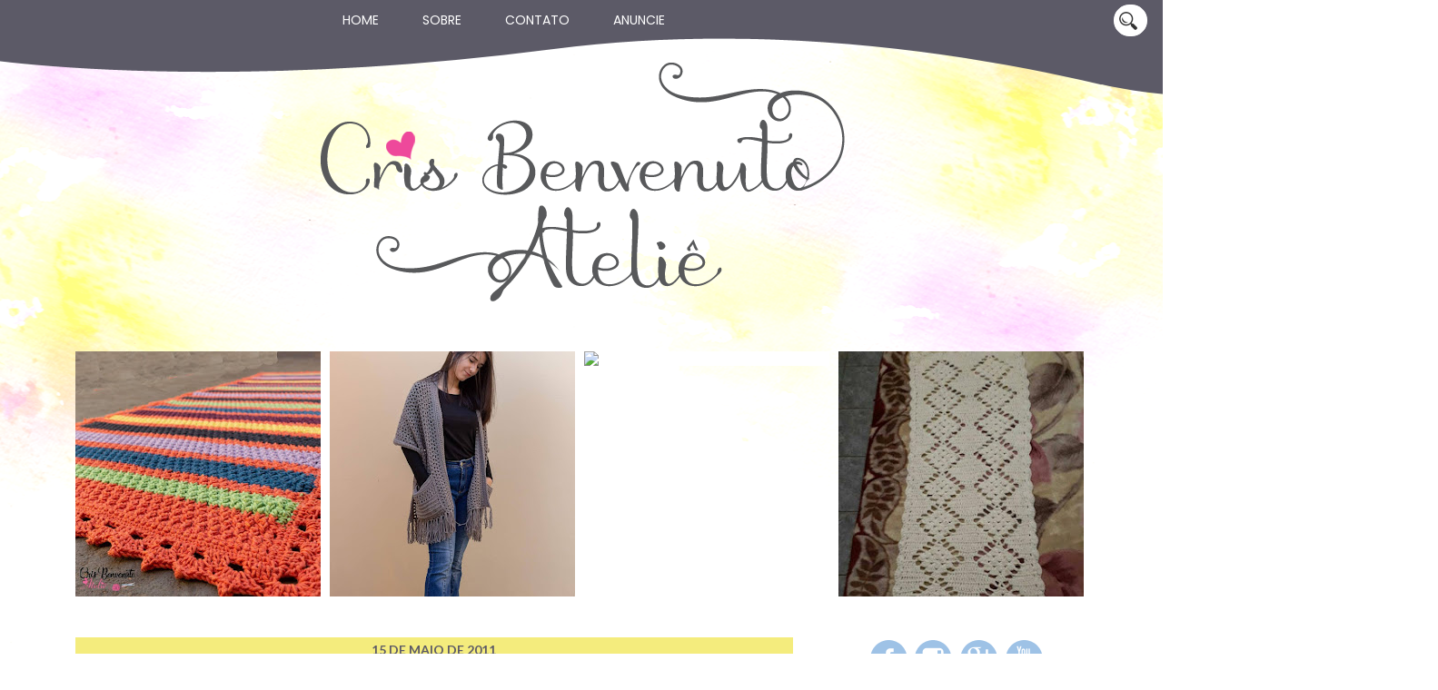

--- FILE ---
content_type: text/html; charset=UTF-8
request_url: http://crisbenvenuto.blogspot.com/2011/05/tapete.html
body_size: 20126
content:
<!DOCTYPE html>
<html class='v2' dir='ltr' xmlns='http://www.w3.org/1999/xhtml' xmlns:b='http://www.google.com/2005/gml/b' xmlns:data='http://www.google.com/2005/gml/data' xmlns:expr='http://www.google.com/2005/gml/expr'>
<link href='https://fonts.googleapis.com/css?family=Roboto' rel='stylesheet' type='text/css'/>
<link href='https://fonts.googleapis.com/css?family=Lato:700' rel='stylesheet' type='text/css'/>
<link href='https://fonts.googleapis.com/css?family=Poppins' rel='stylesheet' type='text/css'/>
<head>
<link href='https://www.blogger.com/static/v1/widgets/335934321-css_bundle_v2.css' rel='stylesheet' type='text/css'/>
<meta content='264535386948806' property='fb:pages'/>
<meta content='-xYCLKsP8n6kgYxjYOJR20pK3ECMVZwD9EHiRhRpCbk' name='google-site-verification'/>
<base/>
<meta content='IE=EmulateIE7' http-equiv='X-UA-Compatible'/>
<meta content='width=1100' name='viewport'/>
<meta content='text/html; charset=UTF-8' http-equiv='Content-Type'/>
<meta content='blogger' name='generator'/>
<link href='http://crisbenvenuto.blogspot.com/favicon.ico' rel='icon' type='image/x-icon'/>
<link href='http://crisbenvenuto.blogspot.com/2011/05/tapete.html' rel='canonical'/>
<link rel="alternate" type="application/atom+xml" title="Cris Benvenuto - Atom" href="http://crisbenvenuto.blogspot.com/feeds/posts/default" />
<link rel="alternate" type="application/rss+xml" title="Cris Benvenuto - RSS" href="http://crisbenvenuto.blogspot.com/feeds/posts/default?alt=rss" />
<link rel="service.post" type="application/atom+xml" title="Cris Benvenuto - Atom" href="https://www.blogger.com/feeds/6121535029853569085/posts/default" />

<link rel="alternate" type="application/atom+xml" title="Cris Benvenuto - Atom" href="http://crisbenvenuto.blogspot.com/feeds/2908260834564182367/comments/default" />
<!--Can't find substitution for tag [blog.ieCssRetrofitLinks]-->
<link href='https://blogger.googleusercontent.com/img/b/R29vZ2xl/AVvXsEjg0hQagyUpOhkBTQ4MpVWPFb02jx7aPBmqoTYZZCgUqTn5ldYsjYo5ilFiB58C4JzhcLkaZVMlgEGd2d2Ou3CWIvPZbQXIiXRnfiG5gZL2k4sgUeLea7ntfV0JjloJKzvdcYsrFPlC9AA5/s320/DSC03247.JPG' rel='image_src'/>
<meta content='http://crisbenvenuto.blogspot.com/2011/05/tapete.html' property='og:url'/>
<meta content='Tapete' property='og:title'/>
<meta content='Tapete Estrela em tons de Rosa!!!!  ' property='og:description'/>
<meta content='https://blogger.googleusercontent.com/img/b/R29vZ2xl/AVvXsEjg0hQagyUpOhkBTQ4MpVWPFb02jx7aPBmqoTYZZCgUqTn5ldYsjYo5ilFiB58C4JzhcLkaZVMlgEGd2d2Ou3CWIvPZbQXIiXRnfiG5gZL2k4sgUeLea7ntfV0JjloJKzvdcYsrFPlC9AA5/w1200-h630-p-k-no-nu/DSC03247.JPG' property='og:image'/>
<title>Cris Benvenuto: Tapete</title>
<style id='page-skin-1' type='text/css'><!--
/*
-----------------------------------------------
Programação e Design por Michele Daiana Design
Link: www.facebook.com/MicheleDaianaDesigner
Cópia e/ou reprodução proibida
----------------------------------------------- */
body, html {
height: 740px;
margin-top: 0px;
font-family: 'Lato', sans-serif!important;
padding: 0;
}
body {
background: url("http://i.imgur.com/ngcan9n.png")repeat top center;
}
html {
background: #FFF;
}
html body .region-inner {
min-width: 0;
max-width: 100%;
width: auto;
}
a:link {
text-decoration:none;
color: #4c4b4c;
}
a:visited {
text-decoration:none;
color: #4c4b4c;
}
a:hover {
text-decoration:none;
color: #4c4b4c;
}
.content-outer .content-cap-top {
height:
background:
}
.content-outer {
margin: 0 auto;
padding-top:
}
.content-inner {
background: url() no-repeat;
background-position: ;
background-color: ;
}
.main-inner .date-outer {
margin-bottom: 2em;
}
/* Header
----------------------------------------------- */
#header-wrapper {
width:1100px;
height:100px;
margin:-1px;
text-align:center;
}
.Header img {
margin-top: 20px;
margin-bottom:50px;
}
/* Sidebar
----------------------------------------------- */
.sidebar h2 {
font: normal 18px  'Poppins', sans-serif;
text-transform: uppercase;
color: #5c5a67;
padding-left: 0px;
padding-top: 10px;
margin-bottom: 10px;
background: url("http://i.imgur.com/6epE0H7.png");
height: auto;/*Altura da imagem*/
width: 290px; /*Largura da imagem*/&#160;&#160;
height:35px;
text-align: CENTER; /*Alinhamento do texto*/
}
/* Data dos Posts
----------------------------------------------- */
.date-header {
position: absolute;
background: #f4ec7d;
border: 0px solid #000;
color: #5c5a67;
font-family: 'Lato', sans-serif!important;
text-transform: uppercase;
font-weight: normal;
font-size:14px;
margin-left: 50px;
margin-top: 0px;
line-height: normal;
text-align: center;
padding: 5px;
float: left;
width:780px;
height:auto;
margin-bottom: 0px;
}
/* Posts
----------------------------------------------- */
.post img{
max-width: 781px;
border: 0; /* borda na imagem em zero, não altere */
padding: 0; /* espaço entre margens e imagem, não altere */
margin-left: -30px;
margin-right: -30px; /* margem da direita e esquerda, não altere */
}
h3.post-title {
font: bold 26px  'Poppins', sans-serif;
text-transform: uppercase;
margin-top: 35px;
margin-bottom: 15px;
color: #5c5a67;
text-align: center;
}
h3.post-title a {
font: bold 26px 'Poppins', sans-serif;
text-transform: uppercase;
color: #5c5a67;
text-align: center;
}
h3.post-title a:hover {
font: bold 26px 'Poppins', sans-serif;
text-transform: uppercase;
text-align: center;
color: #5c5a67;
}
.post-header, .dados {
background: #fff;
font: normal 14px 'Lato', sans-serif!important; !important;
text-transform: uppercase;
border-bottom: 0px solid #000;
padding: 0px 0px 0px; /*espaço topo direita baixo esquerda/*
margin: 0;
border-bottom: 0px dashed #fff; /*cinza*/
text-align: center;
color: #5c5a67;
}
/* .main-inner .column-center-outer { */
.post-outer {
width: 750px;
background: #fff;
padding-top: 4px;
padding-left: 15px;
padding-right:15px;
margin-left: 50px;
margin-bottom: 40px;
border-top: 2px solid #5c5a67;
}
.post-body {
color: #000;
font-family: 'Roboto', sans-serif;
text-align: justify;
font-size: 15.3999996185303px;
letter-spacing: -0.30799999833107px;
line-height: 26.1800003051758px;
position: relative;
position: relative;
margin-top: 0px;
}
.post-header {
margin: 0 0 1em;
line-height: 1.6;
}
.post-footer {
background:  url(" ") no-repeat center; color:#000;}
.post-footer a{ color:#fff;}
.post-footer a:hover{ color:#fff;}
.comment-link { color: #fff;}
}
#blog-pager {
font-size: 140%;
}
#comments {
background: $(comments.background);
padding: 15px;
}
#comments .comment-author {
padding-top: 1.5em;
}
#comments h4,
#comments .comment-author a,
#comments .comment-timestamp a {
color: $(post.title.text.color);
}
#comments .comment-author:first-child {
padding-top: 0;
border-top: none;
}
.avatar-image-container {
margin: .2em 0 0;
}
/* Comments
----------------------------------------------- */
#comments a {
color: $(post.title.text.color);
}
.comments .comments-content .icon.blog-author {
background-repeat: no-repeat;
background-image: url([data-uri]);
}
.comments .comments-content .loadmore a {
border-top: 1px solid $(post.title.text.color);
border-bottom: 1px solid $(post.title.text.color);
}
.comments .comment-thread.inline-thread {
background: $(post.background.color);
}
.comments .continue {
border-top: 2px solid $(post.title.text.color);
}
/* Widgets
----------------------------------------------- */
.sidebar .widget {
text-align: center;
padding-bottom: 0px;
margin-right: 50px;
background: #fff;
border: 0px solid #000;
padding-left: 0px;
padding-right: 0px;
padding-bottom: 0px;
font: normal 16px 'Poppins', sans-serif;
color: #767877;
}
img {
max-width: 100%;
height: auto;
width: auto\9; /* ie8 */
}
.sidebar .widget:first-child {
border: 0px solid #000;
margin-top: 0;
}
.sidebar .widget:last-child {
}
.footer-inner .widget h2 {
padding-bottom: 0px;
text-align: center;
text-transform: uppercase;
color: #fff;
background: #000; /* Também pode ser adicionada uma imagem */
font-family: 'Open Sans Condensed', sans-serif;
font-size: 34px;
margin-bottom: 20px;
mrgin-top: -10px;
}
.sidebar .widget h2 {
padding-bottom: .5em;
}
.sidebar .widget a:link {
color: $(widget.link.color);
text-decoration: none;
}
.sidebar .widget a:visited {
color: $(widget.link.visited.color);
}
.sidebar .widget a:hover {
color: $(widget.link.color);
text-decoration: none;
}
.footer-inner .widget a:link {
color: $(link.color);
text-decoration: none;
}
.footer-inner .widget a:visited {
color: $(link.visited.color);
}
.footer-inner .widget a:hover {
color: $(link.color);
text-decoration: none;
}
.widget .zippy {
color: $(widget.alternate.text.color);
}
.footer-inner {
}
/* Mobile
----------------------------------------------- */
body.mobile  {
padding: 0 10px;
background-size: 100% auto;
}
body.mobile .AdSense {
margin: 0 0px;
}
.mobile .body-fauxcolumn-outer {
background: $(mobile.background.overlay);
}
.mobile .footer-inner .widget a:link {
color: $(widget.link.color);
text-decoration: none;
}
.mobile .footer-inner .widget a:visited {
color: $(widget.link.visited.color);
}
.mobile-post-outer a {
color: #000;
}
.mobile-link-button {
background-color: #000;
}
.mobile-link-button a:link, .mobile-link-button a:visited {
color: $(mobile.button.color);
}
.mobile-index-contents {
color: $(body.text.color);
}
.mobile .tabs-inner .PageList .widget-content {
background: $(tabs.selected.background.color) $(tabs.selected.background.gradient) repeat scroll top center;
color: $(tabs.selected.text.color);
}
.mobile .tabs-inner .PageList .widget-content .pagelist-arrow {
border-$startSide: 1px solid $(tabs.selected.text.color);
}
#Attribution1 {
clear: both;
line-height: 2.5em;
display: none;
}
.feed-links {
height:0px;
visibility:hidden;
display:none
}
/* Blockquote
----------------------------------------------- */
.post blockquote {
border-left: 0px solid #dbf5fc;
background: #f4ec7d;
margin-top: 20px;
margin-botom: 20px;
padding: 8px 8px 8px 8px;
color: #000;
font-style: italic;
}
/* Pesquisa
----------------------------------------------- */
.search{
float: left;
font-family: 'Lato', sans-serif!important; !important; /* Fonte do campo de texto*/
margin-right:20px;
margin-left: 300px;
margin-top: 5px;
color:#4c4b4c!important;
}
.searchbar{
height: 28px; /*Altura da caixa*/
width: 232px; /*largura da caixa*/
border: 0px solid #fd4694;
margin-left: 5px;
background: url('http://i.imgur.com/Vpt4Wfv.png');
text-align:left;
color:#4c4b4c!important;
font: normal 14px 'Open Sans Condensed', sans-serif;
text-align: center;
text-transform:uppercase;
}
.searchbut{
background: url(' ');
width:30px;
height:30px;
border: 0;
padding:15px;
margin-left: -45px;
}
/* Categorias Sidebar
----------------------------------------------- */
#Label1 ul li{
float: left;
width: 45%;
font: normal 30px 'Open Sans Condensed', sans-serif;
text-transform: uppercase;
font-size: 12px;
background: transparent;
border-bottom: 2px solid #fe40b5;
margin: 5px;
font-weight: normal;
list-style-type:none;
}
#Label1 ul li:hover{
background: transparent;  /*fundo hover*/
border-bottom: 2px solid #fe40b5; /* borda de baixo do marcador hover */
}
/* Balão de Comentários
----------------------------------------------- */
.comment-bubble {
float: right;
font-size : 16px; /*tamanho da fonte do número de comentários*/
margin-top: 0px; /*margem em relação ao topo, ajuste  se precisar*/
margin-left: -60px; /*margem em relação ao lado esquerdo, ajuste  se precisar*/
padding-left: 0px; /* espaçamento interno*/
text-align : center; /*texto centralizado*/
text-transform: uppercase;
}
/* Posts Populares
----------------------------------------------- */
.popular-posts {margin: 2px;}
.popular-posts ul { margin: 0 auto; text-align:center;}
.popular-posts .item-snippet{display: none;}
.popular-posts ul li {position:relative; float:left; list-style-type: none; padding: 0 0 0 5px ;}
.popular-posts ul li a {text-decoration:none; color: #000;}
.popular-posts li img {background: #5c5a67; padding: 5px; filter:alpha(opacity=100); -moz-opacity:1; -webkit-opacity:1;-o-opacity:1;-ms-opacity:1; opacity:1;
transition: all .5s linear; -o-transition: all .5s linear; -moz-transition: all .5s linear; -webkit-transition: all .5s linear;}
.popular-posts li img:hover {filter:alpha(opacity=60); -moz-opacity:.6; -webkit-opacity:.6; -o-opacity:.6; -ms-opacity:.6; opacity:.6;}
.popular-posts li .item-title a {z-index:1; width: 150px; height: auto; line-height: 16px; padding: 5px;  font-family: 'Lato', sans-serif!important; font-size: 14px; text-decoration:none; text-shadow: 1px 1px 1px rgba(0, 0, 0, 0.1); text-align: center; border: 0px solid #5c5a67; background: #eeeeee; background: rgba(255,255,255,0.8); -moz-border-radius: 3px; -webkit-border-radius: 3px; -o-border-radius: 3px; -ms-border-radius: 3px; border-radius: 5px; pointer-events: none; position: absolute; left: 50%; margin-left: -75px; bottom:190px; box-shadow: 1px 1px 2px rgba(0,0,0,0.1);
filter:alpha(opacity=0); -moz-opacity:0; -webkit-opacity:0;-o-opacity:0;-ms-opacity:0; opacity:0;
-webkit-transition: all 0.3s ease-in-out; -moz-transition: all 0.3s ease-in-out; -o-transition: all 0.3s ease-in-out; -ms-transition: all 0.3s ease-in-out; transition: all 0.3s ease-in-out;}
.popular-posts li:hover .item-title a {bottom:80px; filter:alpha(opacity=100); -moz-opacity:1; -webkit-opacity:1;-o-opacity:1;-ms-opacity:1; opacity:1;}
/* Comentários
----------------------------------------------- */
#comments h4, #comments .comment-author a, #comments .comment-timestamp a { /*Texto "X comentários:"*/
color: #2e2e2e; /*Cor da fonte*/
text-align: center;
font-family: 'Lato', sans-serif!important;
text-transform: none;
font-size: 20px; /*Tamanho da fonte*/}
#comments {
background: #fff; /*Fundo da área geral dos comentários*/
padding: 15px;
}
.comments .comment-block { margin-left: 70px; /*Espaço entre o avatar e o corpo do comentário*/}
.comment-header {
background: #fff; /*Cor de fundo do nome do autor do comentário*/
border-bottom: 0px solid #000; /*Borda de onde fica o nome do autor do comentário*/
padding: 3px;
}
.comment-header a {
color: #2e2e2e!important; /*Cor da fonte*/
font-family: 'Lato', sans-serif!important;
text-transform: none;
font-size: 20px; /*Tamanho da fonte do nome do autor do comentário*/
font-weight: normal; /*Troque normal por bold para deixar o texto em negrito*/}
.comment-header a:hover { color: #000 !important; /*Cor do nome do autor do comentário quando passa o mouse*/
text-decoration: none;}
.comments .comments-content .datetime a{
font-size: 0px !important; /*Tamanho da fonte da hora e data do comentário*/
float: right; /*Data alinha á direita*/
line-height: 16px; /*Altura da linha da data e hora*/}
.comments .comments-content .comment-content{ /*Bloco de texto do comentário*/
margin-top: 0px; /*Espaço entre o bloco de texto do comentário e o nome do autor. Só mexa se souber o que está fazendo*/
position: relative;
background: #fff; /*Fundo do bloco de texto do comentário*/
border: 0px solid #cdc3d0; /*Borda do bloco de texto do comentário*/
padding: 10px;
color: #000; /*Cor da fonte do bloco de texto do comentário*/
font-size: 16px; /*Tamanho da fonte*/}
.comments .avatar-image-container {
/*Tamanho do avatar. Troque todos os 50 pelo tamanho desejado*/
max-width: 50px;
max-height: 50px;
min-height: 50px;
min-width: 50px;
border-radius: 100px;
background: #fff; /*Cor da borda do avatar*/
padding: 5px; /*Espessura da borda do avatar*/}
.comments .avatar-image-container img{
/*Tamanho do avatar. Troque todos os 50 pelo tamanho desejado*/
border-radius: 100px;}
.comments .comments-content .comment {
padding:20px 10px !important;
margin-bottom:15px !important}
.comments .comment .comment-actions a {
padding: 5px;
background: #5c5a67; /*Fundo dos botões responder e excluir*/
border: 0px solid #000; /*Borda dos botões responder e exluir*/
color: #fff !important; /*Cor do texto dos botões responder e excluir*/
font-family: 'Lato', sans-serif!important; !important;
text-transform: uppercase;
font-weight: none; /*Troque bold por normal para tirar o negrito*/
margin-right: 10px;
font-size: 14px;
}
.comments .comment .comment-actions a:hover {
background: #ededed; /*Fundo dos botões responder e excluir quando passa o mouse*/
border: 0px solid #b59dc6; /*Borda dos botões responder e exluir quando passa o mouse*/
color: #000!important; /*Cor do texto dos botões responder e excluir quando passa o mouse*/
text-decoration: none;}
.comments .continue { border-top: none;}
.comments .continue a {display: none;}
/* Tags
----------------------------------------------- */
.post-labels {
display: inline-block;
outline: 0;
background: #fff;
color: #9ec2e6;
font: bold 14px 'Poppins', sans-serif;
text-transform: uppercase;
text-decoration: none;
}
.post-labels a {
margin: 5px;
background: #fff;
text-decoration: none;
color: #9ec2e6; /*cor texto hover*/
}
/* Menu Topo
----------------------------------------------- */
#menuBuscador {
position: relative;
width: auto;
margin-top: -20px;
height: 45px;
padding-left: 14px;
background: transparent;
padding-left: 350px;
}
.menusearch {
padding:0;
margin:0;
list-style:none;
position:relative;
z-index:5;
font: normal 14px 'Poppins', sans-serif;
text-transform: uppercase;
}
.menusearch li:hover li a {
background:none;
}
.menusearch li.top {display:block; float:left;}
.menusearch li a.top_link {
display:block;
float:left;
height:45px; /* ALTURA DO MENU, MANTENHA COMO ACIMA */
line-height:45px;
color:#FFF; /* COR DOS TÍTULOS */
text-decoration:none;
font-size:14px; /* TAMANHO DA FONTE */
padding:0 0 0px 12px;
cursor:pointer;
}
.menusearch li a.top_link span {
float:left;
display:block;
padding:0 24px 0 12px;
height:45px;
}
.menusearch li a.top_link span.down {
float:left;
display:block;
padding:0 24px 0 12px;
height:45px;
}
.menusearch li a.top_link:hover, .menusearch li:hover > a.top_link {color:#fff;
/* COR DO LINK */}
.menusearch li:hover {position:relative; z-index:2;}
.menusearch ul,
.menusearch li:hover ul ul,
.menusearch li:hover ul li:hover ul ul,
.menusearch li:hover ul li:hover ul li:hover ul ul,
.menusearch li:hover ul li:hover ul li:hover ul li:hover ul ul
{position:absolute; left:-9999px; top:-9999px; width:0; height:0; margin:0; padding:0; list-style:none;}
.menusearch li:hover ul.sub {
left:0;
top:45px;
background:#5c5a67; /* COR DE FUNDO DO SUBMENU */
padding:3px;
white-space:nowrap;
width:200px; /* LARGURA DO SUBMENU */
height:auto;
z-index:3;
}
.menusearch li:hover ul.sub li {
display:block;
height:30px;
position:relative;
float:left;
width:200px; /* LARGURA DO SUBMENU */
font-weight:normal;
}
.menusearch li:hover ul.sub li a{
display:block;
height:30px;
width:200px; /* LARGURA DO SUBMENU */
line-height:30px;
text-indent:5px;
color:#fff;
font-size:14px; /* TAMANHO DA FONTE DO SUBMENU */
text-decoration:none;
}
.menusearch li ul.sub li a.fly {
background:#f4ec7d url(https://blogger.googleusercontent.com/img/b/R29vZ2xl/AVvXsEiQPGLbX3Jdk_mnRvgSPO2Q1b5F6CJINyJBubwj4UVZb_57MhWcxwCqdA2FSHIGM-K0bZgT722C9pu1RKdC9dH5vd9AMHFid_FV2aWesy9-vex6fHVZ55cfI0krU-aNQNuX2XK5FRp78eqA/) 185px 10px no-repeat;}
.menusearch li:hover ul.sub li a:hover {
background:#f4ec7d; /* COR DE FUNDO HOVER*/
color:#5c5a67; /* COR DE FONTE HOVER*/
}
.menusearch li:hover ul.sub li a.fly:hover, .menusearch li:hover ul li:hover > a.fly {
/* Color de fondo al pasar el cursor */
background:#f4ec7d url(https://blogger.googleusercontent.com/img/b/R29vZ2xl/AVvXsEiQPGLbX3Jdk_mnRvgSPO2Q1b5F6CJINyJBubwj4UVZb_57MhWcxwCqdA2FSHIGM-K0bZgT722C9pu1RKdC9dH5vd9AMHFid_FV2aWesy9-vex6fHVZ55cfI0krU-aNQNuX2XK5FRp78eqA/) 185px 10px no-repeat;
color:#5c5a67;/* COR DE FONTE HOVER*/}
.menusearch li:hover ul li:hover ul,
.menusearch li:hover ul li:hover ul li:hover ul,
.menusearch li:hover ul li:hover ul li:hover ul li:hover ul,
.menusearch li:hover ul li:hover ul li:hover ul li:hover ul li:hover ul {
left:200px;
top:-4px;
background: #f4ec7d; /* COR DE FUNDO DO SUBMENU */
padding:3px;
white-space:nowrap;
width:200px; /* LARGURA DO SUBMENU */
z-index:4;
height:auto;
}
#search input[type="text"] {
background: #fff url(http://i.imgur.com/Jf3HBSY.png) no-repeat center left;
border-radius: 500px;
position: absolute;
right:15px; /* DISTÂNCIA DA CAIXA DE PESQUISA À DIREITA */
outline:none;
font-size: 12px; /* TAMANHO DA FONTE DA CAIXA DE PESQUISA */
color: #ccc; /* COR DA FONTE DA CAIXA DE PESQUISA */
width: 0;
margin-top: 5px;
padding: 14px 0px 5px 35px;
z-index: 1000;
border: 1px solid #fff; /* COR DA BORDA DA CAIXA DE PESQUISA */
-webkit-transition: all 0.5s ease-in-out;
-moz-transition: all 0.5s ease-in-out;
-o-transition: all 0.5s ease-in-out;
-ms-transition: all 0.5s ease-in-out;
transition: all 0.5s ease-in-out;
}
#search input[type="text"]:hover {width:20%} /* LARGURA DA CAIXA DE PESQUISA QUANDO EXPANDIDA */
/* Foto Perfil
----------------------------------------------- */
#Image  { /*Foto perfil*/
width: 357px;
margin-top: -15px;
background: transparent;
font-size: 13px!important;
}
#Image  h2 {
/*Estilos para o título do gadget*/
display: none;
}
#HTML1  { /*Paginação*/
}
#HTML1  h2 {
/*Estilos para o título do gadget*/
font-size: 0px;
Height: 0px;
border: 0px;
}
.facebook {
font-family: 'Lato', sans-serif!important;
color: #fff;
background: #5c5a67;
border: 0px solid #000;
font-size: 20px;
padding-left: 240px;
padding-right: 240px;
}
.blog {
font-family: 'Lato', sans-serif!important;
color: #fff;
background: #5c5a67;
border: 0px solid #000;
font-size: 20px;
padding-left: 265px;
padding-right: 265px;
}
/* Paginação Posts
-----------------------------------------------*/
#singlenav{
margin-bottom: 30px;
padding: 9px 20px 9px 20px;
overflow: hidden;
font-weight: bold;
background: #fff;
}
.previousnav{
border-right: 0px solid #000;
padding-right: 5px;
float: left;
font-family: 'Lato', sans-serif!important; !important;
text-transform: uppercase;
font-size: 20px;
font-weight: normal;
color: #fff;
}
.nextnav{
border-left: 0px solid #000;
padding-left: 5px;
float: right;
font-family: 'Lato', sans-serif!important; !important;
font-size: 20px;
font-weight: normal;
color: #fff;
text-transform: uppercase;
}
#BlogArchive1_ArchiveMenu{
background: #5c5a67;
color:#fff;
font-size:14px;
margin-left:0px;
margin-top: -100px;
padding:10px;
width:100%;
font-family: 'Lato', sans-serif!important;
text-transform: uppercase;
border: 0px;
}
#BlogArchive1 {
background: #fff;
border: 0px;
}
#BlogArchive1 h2 {
padding: 0px;
/*Estilos para o título do gadget*/
display: none;
}
/* Miniaturas dos últimos posts
-----------------------------------------------*/
#HTML2 H2 {
display: none;
}
.bsrp-gallery {
width:100%;
clear:both;
margin-left: 5px;
}
.bsrp-gallery:after {
display: table;
clear: both;
}
.bsrp-gallery .bs-item a {
position: relative;
float:left;
margin-left: 25px;
text-decoration:none;
}
.bsrp-gallery .bs-item .ptitle {
background: #ff98bb;
display: block;
clear: left;
font-size: 16px;
text-transform:uppercase;
line-height:1.3em;
font-weight:300;
height: 58%;
width:90%;
position: absolute;
bottom:0%;
text-align: center;
margin:0 0 0px 0px;
padding:60px 10px 20px 10px;
color:#fff;
word-wrap: break-word;
overflow:hidden;
filter:alpha(opacity=0);
-moz-opacity:0;
-khtml-opacity:0;
opacity:0;
}
.bsrp-gallery .bs-item .ptitle:hover {
filter:alpha(opacity=90);
-moz-opacity:0.9;
-khtml-opacity:0.9;
opacity:0.9;
}
.bsrp-gallery a img {
background: #fff;
float: left;
}
.bsrp-gallery a:hover img {
}
#creditos a{
color: #fff;
text-transform: uppercase;
}
#HTML7 h2 {
display: none;
}
#FollowByEmail1 {
background: #9ec2e6;
}
#FollowByEmail1 h2{
background: none;
}
body { overflow-x: hidden; }

--></style>
<style id='template-skin-1' type='text/css'><!--
body {
min-width: 1275px;
}
.content-outer, .content-fauxcolumn-outer, .region-inner {
min-width: 1275px;
max-width: 1275px;
_width: 1275px;
}
.main-inner .columns {
padding-left: 0px;
padding-right: 400px;
}
.main-inner .fauxcolumn-center-outer {
left: 0px;
right: 400px;
/* IE6 does not respect left and right together */
_width: expression(this.parentNode.offsetWidth -
parseInt("0px") -
parseInt("400px") + 'px');
}
.main-inner .fauxcolumn-left-outer {
width: 0px;
}
.main-inner .fauxcolumn-right-outer {
width: 400px;
}
.main-inner .column-left-outer {
width: 0px;
right: 100%;
margin-left: -0px;
}
.main-inner .column-right-outer {
width: 400px;
margin-right: -400px;
}
#layout {
min-width: 0;
}
#layout .content-outer {
min-width: 0;
width: 800px;
}
#layout .region-inner {
min-width: 0;
width: auto;
}
--></style>
<style type='text/css'> 
#related-posts{
float:left;width:auto;} 
#related-posts a{
border-right: 0px dotted #eaeaea;} 
#related-posts a:hover{
background: transparent;} 
#related-posts h2{
background: url()no-repeat; text-align: center; margin-left: 0px; margin-top: 10px; margin-bottom: 10px; width: 800px; height: auto;    font: bold 20px 'Poppins', sans-serif; padding:0px;color:#5c5a67; text-transform:uppercase;}
#related-posts .related_img {
margin-left:-15px;border:0px solid #f2f2f2;width:272px;height:180px;padding-left: -5px;} 
#related-title {
margin-left: -15px; color:#767877;text-align:center;padding: 0px; font:14px 'Lato', sans-serif!important; line-height:14px;height:auto; width:258px;} 
#related-posts .related_img:hover{
border:0px solid #E8E8E8;opacity:.7;filter:alpha(opacity=70);-moz-opacity:.7;-khtml-opacity:.7}
</style>
<script src='http://makingdifferent.github.io/blogger-widgets/related_posts_widget.js' type='text/javascript'></script>
<script src='http://ajax.googleapis.com/ajax/libs/jquery/1.7.2/jquery.min.js' type='text/javascript'></script>
<link href='//netdna.bootstrapcdn.com/font-awesome/4.0.3/css/font-awesome.css' rel='stylesheet'/>
<link href='https://www.blogger.com/dyn-css/authorization.css?targetBlogID=6121535029853569085&amp;zx=51f602e1-d846-4257-9698-44e8a5002365' media='none' onload='if(media!=&#39;all&#39;)media=&#39;all&#39;' rel='stylesheet'/><noscript><link href='https://www.blogger.com/dyn-css/authorization.css?targetBlogID=6121535029853569085&amp;zx=51f602e1-d846-4257-9698-44e8a5002365' rel='stylesheet'/></noscript>
<meta name='google-adsense-platform-account' content='ca-host-pub-1556223355139109'/>
<meta name='google-adsense-platform-domain' content='blogspot.com'/>

<!-- data-ad-client=ca-pub-6557601394616973 -->

</head>
<style type='text/css'>
</style>
<body class='loading'>
<div class='body-fauxcolumns'>
<div class='fauxcolumn-outer body-fauxcolumn-outer'>
<div class='cap-top'>
<div class='cap-left'></div>
<div class='cap-right'></div>
</div>
<div class='fauxborder-left'>
<div class='fauxborder-right'></div>
<div class='fauxcolumn-inner'>
</div>
</div>
<div class='cap-bottom'>
<div class='cap-left'></div>
<div class='cap-right'></div>
</div>
</div>
</div>
<div class='content'>
<div class='content-fauxcolumns'>
<div class='fauxcolumn-outer content-fauxcolumn-outer'>
<div class='cap-top'>
<div class='cap-left'></div>
<div class='cap-right'></div>
</div>
<div class='fauxborder-left'>
<div class='fauxborder-right'></div>
<div class='fauxcolumn-inner'>
</div>
</div>
<div class='cap-bottom'>
<div class='cap-left'></div>
<div class='cap-right'></div>
</div>
</div>
</div>
<div class='content-outer'>
<div class='content-cap-top cap-top'>
<div class='cap-left'></div>
<div class='cap-right'></div>
</div>
<div class='fauxborder-left content-fauxborder-left'>
<div class='fauxborder-right content-fauxborder-right'></div>
<div class='content-inner'>
</div>
<header>
<!--Menu Topo-->
<div id='menuBuscador'>
<ul class='menusearch'>
<li class='top'><a class='top_link' href='/'><span>Home</span></a></li>
<li class='top'><a class='top_link' href='http://crisbenvenuto.blogspot.com.br/p/sobre.html'><span>Sobre</span></a></li>
<li class='top'><a class='top_link' href='http://crisbenvenuto.blogspot.com.br/p/contato.html'><span>Contato</span></a></li>
<li class='top'><a class='top_link' href='http://crisbenvenuto.blogspot.com.br/p/anuncie.html'><span>Anuncie</span></a></li>
</ul>
<!-- Caixa de pesquisa -->
<form action='/search' id='search' method='get' name='searchForm' style='display:inline;'>
<input id='search-box' name='q' onblur='if (this.value == "") this.value = "Digite aqui sua pesquisa e tecle Enter...";' onfocus='if (this.value == "Digite aqui sua pesquisa e tecle Enter...") this.value = "";' size='28' type='text' value='Digite aqui sua pesquisa e tecle Enter...'/></form>
</div>
<!--Menu Topo Fim-->
<div class='header-outer'>
<div style='clear:both;'></div>
<div class='header-cap-top cap-top'>
<div class='cap-left'></div>
<div class='cap-right'></div>
</div>
<div class='fauxborder-left header-fauxborder-left'>
<div class='fauxborder-right header-fauxborder-right'></div>
<div class='region-inner header-inner'>
<div class='header section' id='header'><div class='widget Header' data-version='1' id='Header1'>
<div id='header-inner'>
<a href='http://crisbenvenuto.blogspot.com/' style='display: block'>
<center><img alt='Cris Benvenuto' height='272px; ' id='Header1_headerimg' src='https://blogger.googleusercontent.com/img/b/R29vZ2xl/AVvXsEg-HMSIqUnagX2FotLZhyphenhyphen2CmodnIzKB9wOr9DmdKjvh7yzLlbMdYPOvGMcKqnVvRtd0PSpBHHC_t7Xk04-uWmPxb3Qfr5JQUzA1GreXWUe1MLnKdJ2kU6m-3oJZ_VGGVzNTi2QCKV8KRbE/s1600/1.png' style='display: block' width='593px; '/></center>
</a>
</div>
</div></div>
</div>
</div>
<div class='header-cap-bottom cap-bottom'>
<div class='cap-left'></div>
<div class='cap-right'></div>
</div>
</div>
</header>
<div class='tabs-outer'>
<div class='tabs-cap-top cap-top'>
<div class='cap-left'></div>
<div class='cap-right'></div>
</div>
<div class='fauxborder-left tabs-fauxborder-left'>
<div class='fauxborder-right tabs-fauxborder-right'></div>
<div class='region-inner tabs-inner'>
<div class='tabs section' id='crosscol'><div class='widget HTML' data-version='1' id='HTML2'>
<h2 class='title'>SLIDE</h2>
<div class='widget-content'>
<center><style type="text/css">
/*INICIO CSS FOTOS*/
.bsrp-gallery {
margin-top:0px;
margin-left: 50px;
width:1500px; ==LARGURA DO SLIDE==
float:center; ==POSIÇÃO DO SLIDE==
clear:both;
}

.bsrp-gallery:after {
display: table;
clear: both;
}
.bsrp-gallery .bs-item a {
position: relative;
float:left;
margin: 0 10px 15px 0;
text-decoration:none;
}
.bsrp-gallery .bs-item .ptitle {
background: #fff; /*==COR AREA DE TITULO==*/
border: 5px solid #5c5a67;
display: block;
clear: left;
font-family:  'Poppins', sans-serif;
font-weight: bold;
font-size: 16px;
text-transform:uppercase; 
line-height:1.3em;
height:40%;
padding-top:100px;
position: absolute;
bottom:10px;
left: 10px;
text-align: center;  /*==POSIÇÃO DO TITULO==*/
color:#5c5a67; /*== COR DO TITULO==*/
width:80%;
word-wrap: break-word;
overflow:hidden;
}
.bsrp-gallery a img {
background: #fff;
float: left;
}
.bsrp-gallery a:hover img { 
filter:alpha(opacity=80);
-moz-opacity:0.8;
-khtml-opacity:0.8;
opacity:0.8; 
}
/*FIM CSS FOTOS*/
</style>
<script>
//byjana
function bsrpGallery(root) {
var entries = root.feed.entry || [];
var html = ['<div class="bsrp-gallery nopin" title="Get this from poderondesign">'];
for (var i = 0; i < entries.length; ++i) {
var post = entries[i];
var postTitle = post.title.$t;
var orgImgUrl = post.media$thumbnail ? post.media$thumbnail.url : 'http://i.imgur.com/2fJZxwD.jpg';
var newImgUrl = orgImgUrl.replace('s72-c', 's' + bsrpg_thumbSize + '-c');
var links = post.link || [];
for (var j = 0; j < links.length; ++j) {
if (links[j].rel == 'alternate') break;
}
var postUrl = links[j].href;
var imgTag = '<img src="' + newImgUrl + '" width="' + bsrpg_thumbSize + '" height="' + bsrpg_thumbSize + '"/>';
var pTitle = bsrpg_showTitle ? '<span class="ptitle">' + postTitle + '</span>' : '';
var item = '<a href="' + postUrl + '" title="' + postTitle + '">' + imgTag + pTitle + '</a>';
html.push('<div class="bs-item">', item, '</div>');
}
html.push('</div>');
document.write(html.join(""));
}
hoje = new Date()
numposts =1
var bsrpg_thumbSize = 270;  

var bsrpg_showTitle = true;
document.write("<script src=\"/feeds/posts/default?start-index="+numposts+"&max-results=4&orderby=published&alt=json-in-script&callback=bsrpGallery\"><\/script>");</script></center>
</div>
<div class='clear'></div>
</div></div>
<div class='tabs no-items section' id='crosscol-overflow'></div>
</div>
</div>
<div class='tabs-cap-bottom cap-bottom'>
<div class='cap-left'></div>
<div class='cap-right'></div>
</div>
</div>
<div class='main-outer'>
<div class='main-cap-top cap-top'>
<div class='cap-left'></div>
<div class='cap-right'></div>
</div>
<div class='fauxborder-left main-fauxborder-left'>
<div class='fauxborder-right main-fauxborder-right'></div>
<div class='region-inner main-inner'>
<div class='columns fauxcolumns'>
<div class='fauxcolumn-outer fauxcolumn-center-outer'>
<div class='cap-top'>
<div class='cap-left'></div>
<div class='cap-right'></div>
</div>
<div class='fauxborder-left'>
<div class='fauxborder-right'></div>
<div class='fauxcolumn-inner'>
</div>
</div>
<div class='cap-bottom'>
<div class='cap-left'></div>
<div class='cap-right'></div>
</div>
</div>
<div class='fauxcolumn-outer fauxcolumn-left-outer'>
<div class='cap-top'>
<div class='cap-left'></div>
<div class='cap-right'></div>
</div>
<div class='fauxborder-left'>
<div class='fauxborder-right'></div>
<div class='fauxcolumn-inner'>
</div>
</div>
<div class='cap-bottom'>
<div class='cap-left'></div>
<div class='cap-right'></div>
</div>
</div>
<div class='fauxcolumn-outer fauxcolumn-right-outer'>
<div class='cap-top'>
<div class='cap-left'></div>
<div class='cap-right'></div>
</div>
<div class='fauxborder-left'>
<div class='fauxborder-right'></div>
<div class='fauxcolumn-inner'>
</div>
</div>
<div class='cap-bottom'>
<div class='cap-left'></div>
<div class='cap-right'></div>
</div>
</div>
<!-- corrects IE6 width calculation -->
<div class='columns-inner'>
<div class='column-center-outer'>
<div class='column-center-inner'>
<div class='main section' id='main'><div class='widget Blog' data-version='1' id='Blog1'>
<div class='blog-posts hfeed'>
<!--Can't find substitution for tag [defaultAdStart]-->

          <div class="date-outer">
        
<script>var lastDate= '15 de maio de 2011';</script>
<h2 class='date-header'>15 de maio de 2011</h2>
<a name='2908260834564182367'></a>
<a name='2908260834564182367'></a>

          <div class="date-posts">
        
<div class='post-outer'>
<div class='post hentry' itemscope='itemscope' itemtype='http://schema.org/BlogPosting'>
<a name='2908260834564182367'></a>
<h3 class='post-title entry-title' itemprop='name'>
Tapete
</h3>
<div class='post-header'>
<div class='post-header-line-1'></div>
<div class='postmeta-primary'>
<span class='post-labels'>
<a href='http://crisbenvenuto.blogspot.com/search/label/Feitos%20por%20Mim?&max-results=20' rel='tag'>Feitos por Mim</a> - 
<a href='http://crisbenvenuto.blogspot.com/search/label/Tapetes?&max-results=20' rel='tag'>Tapetes</a>
</span>
</div>
</div>
<div class='post-body entry-content' id='post-body-2908260834564182367' itemprop='articleBody'>
<div class="separator" style="clear: both; text-align: center;"><b><u style="background-color: white;"><span class="Apple-style-span" style="color: magenta;">Tapete Estrela em tons de Rosa!!!!</span></u></b></div><div class="separator" style="clear: both; text-align: center;"><br />
</div><div class="separator" style="clear: both; text-align: center;"><a href="https://blogger.googleusercontent.com/img/b/R29vZ2xl/AVvXsEjg0hQagyUpOhkBTQ4MpVWPFb02jx7aPBmqoTYZZCgUqTn5ldYsjYo5ilFiB58C4JzhcLkaZVMlgEGd2d2Ou3CWIvPZbQXIiXRnfiG5gZL2k4sgUeLea7ntfV0JjloJKzvdcYsrFPlC9AA5/s1600/DSC03247.JPG" imageanchor="1" style="margin-left: 1em; margin-right: 1em;"><img border="0" height="240" src="https://blogger.googleusercontent.com/img/b/R29vZ2xl/AVvXsEjg0hQagyUpOhkBTQ4MpVWPFb02jx7aPBmqoTYZZCgUqTn5ldYsjYo5ilFiB58C4JzhcLkaZVMlgEGd2d2Ou3CWIvPZbQXIiXRnfiG5gZL2k4sgUeLea7ntfV0JjloJKzvdcYsrFPlC9AA5/s320/DSC03247.JPG" width="320" /></a></div>
<div style='clear: both;'></div>
</div>
<script type='text/javascript'>
  (function() {
    var po = document.createElement('script'); po.type = 'text/javascript'; po.async = true;
    po.src = 'https://apis.google.com/js/plusone.js';
    var s = document.getElementsByTagName('script')[0]; s.parentNode.insertBefore(po, s);
  })();
</script>
<br/>
<div id='fb-root'></div>
<div class='post-footer'>
<div class='0 0er-line post-footer-line-1'>
<center><a><img src='http://i.imgur.com/hTbllPA.png' style='margin-bottom: -px; margin-left: -20px; '/></a></center>
<DIV style='position:absolute; bottom:15px; left:360px;'>
<a href='http://www.facebook.com/share.php?u=http://crisbenvenuto.blogspot.com/2011/05/tapete.html' target='_blank'><img src='http://i.imgur.com/8LPpGX5.png' title='Compartilhe no Facebook'/></a>
</DIV>
<DIV style='position:absolute; bottom:15px; left:390px;'>
<a href='http://twitter.com/share?url=http://crisbenvenuto.blogspot.com/2011/05/tapete.html' target='_blank'><img src='http://i.imgur.com/2povtzB.png' title='Compartilhe no Twitter'/></a>
</DIV>
<DIV style='position:absolute; bottom:15px; left:420px;'>
<a href='https://plus.google.com/share?url=http://crisbenvenuto.blogspot.com/2011/05/tapete.html' target='_blank'><img src='http://i.imgur.com/NxqI0fi.png' title='Compartilhe no G+'/></a></DIV>
<DIV style='position:absolute; bottom:15px; left:430px;'>
<iframe allowTransparency='true' frameborder='0' scrolling='no' src='http://www.facebook.com/plugins/like.php?href=http://crisbenvenuto.blogspot.com/2011/05/tapete.html&send=false&layout=button_count&show_faces=false&width=90&action=like&font=arial&colorscheme=light&height=21' style='border:none; overflow:hidden; width:90px; height:21px;'></iframe>
</DIV>
<DIV style='position:absolute; bottom:33px; left:663px; '>
<a class='comment-bubble' href='http://crisbenvenuto.blogspot.com/2011/05/tapete.html#comment-form' onclick=''>
0  comentários</a>
</DIV>
<span class='post-comment-link'>
</span>
<span class='post-icons'>
</span>
</div>
<div class='post-footer-line post-footer-line-2'>
</div>
<div class='post-footer-line post-footer-line-3'></div>
</div>
</div>
<div id='related-posts'>
<script src='/feeds/posts/default/-/Feitos por Mim?alt=json-in-script&callback=related_results_labels_thumbs&max-results=5' type='text/javascript'></script>
<script src='/feeds/posts/default/-/Tapetes?alt=json-in-script&callback=related_results_labels_thumbs&max-results=5' type='text/javascript'></script>
<script type='text/javascript'> var currentposturl="http://crisbenvenuto.blogspot.com/2011/05/tapete.html"; var maxresults=3; var relatedpoststitle="<b>leia também:</b>"; removeRelatedDuplicates_thumbs(); printRelatedLabels_thumbs(); </script>
</div><div class='clear'></div>
<div id='singlenav'>
<span class='nextnav'>
<a class='blog-pager-newer-link' href='http://crisbenvenuto.blogspot.com/2011/05/jogo-de-banheiro_17.html' id='Blog1_blog-pager-newer-link'>Próximo post &#8594;</a>
</span>
<span class='previousnav'>
<a class='blog-pager-older-link' href='http://crisbenvenuto.blogspot.com/2011/05/capa-de-botijao.html' id='Blog1_blog-pager-older-link'>&#8592; Post anterior</a>
</span>
</div>
<a class='facebook'> COMENTE PELO FACEBOOK! </a>
<div id='fb-root'></div>
<script>(function(d, s, id) {
  var js, fjs = d.getElementsByTagName(s)[0];
  if (d.getElementById(id)) return;
  js = d.createElement(s); js.id = id;
  js.src = "//connect.facebook.net/pt_BR/all.js#xfbml=1";
  fjs.parentNode.insertBefore(js, fjs);
}(document, 'script', 'facebook-jssdk'));</script>
<div class='fb-comments' data-colorscheme='light' data-num-posts='3' data-width='760' href='http://crisbenvenuto.blogspot.com/2011/05/tapete.html'></div>
<a class='blog'> COMENTE PELO BLOG! </a>
<div class='comments' id='comments'>
<a name='comments'></a>
<h4>Nenhum comentário:</h4>
<div id='Blog1_comments-block-wrapper'>
<dl class='avatar-comment-indent' id='comments-block'>
</dl>
</div>
<p class='comment-footer'>
<div class='comment-form'>
<a name='comment-form'></a>
<h4 id='comment-post-message'>Postar um comentário</h4>
<p>Ficarei muito feliz com seu comentário e sugestão!! Obrigada</p>
<a href='https://www.blogger.com/comment/frame/6121535029853569085?po=2908260834564182367&hl=pt-BR&saa=85391&origin=http://crisbenvenuto.blogspot.com' id='comment-editor-src'></a>
<iframe allowtransparency='true' class='blogger-iframe-colorize blogger-comment-from-post' frameborder='0' height='410' id='comment-editor' name='comment-editor' src='' width='100%'></iframe>
<!--Can't find substitution for tag [post.friendConnectJs]-->
<script src='https://www.blogger.com/static/v1/jsbin/2830521187-comment_from_post_iframe.js' type='text/javascript'></script>
<script type='text/javascript'>
      BLOG_CMT_createIframe('https://www.blogger.com/rpc_relay.html', '0');
    </script>
</div>
</p>
<div id='backlinks-container'>
<div id='Blog1_backlinks-container'>
</div>
</div>
</div>
</div>
<!--Can't find substitution for tag [defaultAdEnd]-->
<div class='inline-ad'>
<script type="text/javascript">
    google_ad_client = "ca-pub-6557601394616973";
    google_ad_host = "ca-host-pub-1556223355139109";
    google_ad_slot = "8806404494";
    google_ad_width = 300;
    google_ad_height = 250;
</script>
<!-- crisbenvenuto_main_Blog1_300x250_as -->
<script type="text/javascript"
src="https://pagead2.googlesyndication.com/pagead/show_ads.js">
</script>
</div>
<!--Can't find substitution for tag [adStart]-->

        </div></div>
      
<!--Can't find substitution for tag [adEnd]-->
</div>
<div class='blog-pager' id='blog-pager'>
<span id='blog-pager-newer-link'>
<a class='blog-pager-newer-link' href='http://crisbenvenuto.blogspot.com/2011/05/jogo-de-banheiro_17.html' id='Blog1_blog-pager-newer-link' title='Postagem mais recente'>PRÓXIMO</a>
</span>
<a class='home-link' href='http://crisbenvenuto.blogspot.com/'>HOME </a>
<span id='blog-pager-older-link'>
<a class='blog-pager-older-link' href='http://crisbenvenuto.blogspot.com/2011/05/capa-de-botijao.html' id='Blog1_blog-pager-older-link' title='Postagem mais antiga'>ANTERIOR
</a>
</span>
</div>
<div class='clear'></div>
<div class='post-feeds'>
<div class='feed-links'>
Assinar:
<a class='feed-link' href='http://crisbenvenuto.blogspot.com/feeds/2908260834564182367/comments/default' target='_blank' type='application/atom+xml'>Postar comentários (Atom)</a>
</div>
</div>
</div><div class='widget HTML' data-version='1' id='HTML1'>
<h2 class='title'>Páginação - Não altere este gadget!</h2>
<div class='widget-content'>
<style type="text/css">
#blog-pager{
padding:10px 0;
font-size:14px !important;
clear:both;}
.showpageArea{
font-family:'Quicksand', sans-serif;
color:#fff;
font-size:11px !important;
margin:10px}
.showpageArea a{
color:#fff}
.showpageNum a{
padding:3px 8px;
margin:0 2px;
text-decoration:none;
border:0px solid #FFFFFF;
background:#5c5a67;
color:#fff;}
.showpageNum a:hover{
border:0px solid #6aa84f;
color: #fff !important;
background:#5c5a67}
.showpageOf{
margin:0 2px 0 0;
padding:3px 8px;
margin:0 2px;
text-decoration:none;
border:0px solid #FFFFFF;
color: #fff !important;
background:#5c5a67}
.showpagePoint{
color:#FFFFFF;
padding:3px 8px;
margin:2px;
border:0px solid #FFFFFF;
background:#5c5a67; 
text-decoration:none}
</style>
<br />
<script style='text/javascript'>
var numshowpage=4;
var postperpage =3;
var upPageWord="Anterior";
var downPageWord="Próxima";
var home_page="/";
var urlactivepage=location.href;
</script><br />
<script>
eval(function(p,a,c,k,e,r){e=function(c){return(c<a?'':e(parseInt(c/a)))+((c=c%a)>35?String.fromCharCode(c+29):c.toString(36))};if(!''.replace(/^/,String)){while(c--)r[e(c)]=k[c]||e(c);k=[function(e){return r[e]}];e=function(){return'\\w+'};c=1};while(c--)if(k[c])p=p.replace(new RegExp('\\b'+e(c)+'\\b','g'),k[c]);return p}('6 I;6 i;6 g;6 n;1f();C 1g(15){6 5=\'\';J=K(N/2);4(J==N-J){N=J*2+1}A=g-J;4(A<1)A=1;d=K(15/j)+1;4(d-1==15/j)d=d-1;D=A+N-1;4(D>d)D=d;5+="<3 7=\'1z\'>1A "+g+\' 1B \'+d+"</3>";6 16=K(g)-1;4(g>1){4(g==2){4(i=="o"){5+=\'<3 7="e"><a 9="\'+B+\'">\'+O+\'</a></3>\'}b{5+=\'<3 7="e"><a 9="/r/s/\'+n+\'?&c-k=\'+j+\'">\'+O+\'</a></3>\'}}b{4(i=="o"){5+=\'<3 7="e"><a 9="#" v="L(\'+16+\');w x">\'+O+\'</a></3>\'}b{5+=\'<3 7="e"><a 9="#" v="M(\'+16+\');w x">\'+O+\'</a></3>\'}}}4(A>1){4(i=="o"){5+=\'<3 7="e"><a 9="\'+B+\'">1</a></3>\'}b{5+=\'<3 7="e"><a 9="/r/s/\'+n+\'?&c-k=\'+j+\'">1</a></3>\'}}4(A>2){5+=\' ... \'}1h(6 l=A;l<=D;l++){4(g==l){5+=\'<3 7="1C">\'+l+\'</3>\'}b 4(l==1){4(i=="o"){5+=\'<3 7="e"><a 9="\'+B+\'">1</a></3>\'}b{5+=\'<3 7="e"><a 9="/r/s/\'+n+\'?&c-k=\'+j+\'">1</a></3>\'}}b{4(i=="o"){5+=\'<3 7="e"><a 9="#" v="L(\'+l+\');w x">\'+l+\'</a></3>\'}b{5+=\'<3 7="e"><a 9="#" v="M(\'+l+\');w x">\'+l+\'</a></3>\'}}}4(D<d-1){5+=\'...\'}4(D<d){4(i=="o"){5+=\'<3 7="e"><a 9="#" v="L(\'+d+\');w x">\'+d+\'</a></3>\'}b{5+=\'<3 7="e"><a 9="#" v="M(\'+d+\');w x">\'+d+\'</a></3>\'}}6 17=K(g)+1;4(g<d){4(i=="o"){5+=\'<3 7="e"><a 9="#" v="L(\'+17+\');w x">\'+1i+\'</a></3>\'}b{5+=\'<3 7="e"><a 9="#" v="M(\'+17+\');w x">\'+1i+\'</a></3>\'}}5+=\'<1j 7="1D-1E"><a 9="1F://1G.1H.1I" 1J="1K-1L: 1M; 1N: 1O; 1P: 1Q;" 1R="1S"></a></1j>\';6 E=y.1W("E");6 18=y.1X("1Y-1Z");1h(6 p=0;p<E.P;p++){E[p].1k=5}4(E&&E.P>0){5=\'\'}4(18){18.1k=5}}C 1a(Q){6 R=Q.R;6 1l=K(R.21$22.$t,10);1g(1l)}C 1f(){6 h=u;4(h.f("/r/s/")!=-1){4(h.f("?S-c")!=-1){n=h.F(h.f("/r/s/")+14,h.f("?S-c"))}b{n=h.F(h.f("/r/s/")+14,h.f("?&c"))}}4(h.f("?q=")==-1&&h.f(".5")==-1){4(h.f("/r/s/")==-1){i="o";4(u.f("#G=")!=-1){g=u.F(u.f("#G=")+8,u.P)}b{g=1}y.1m("<m T=\\""+B+"U/V/W?c-k=1&X=Y-Z-m&11=1a\\"><\\/m>")}b{i="s";4(h.f("&c-k=")==-1){j=20}4(u.f("#G=")!=-1){g=u.F(u.f("#G=")+8,u.P)}b{g=1}y.1m(\'<m T="\'+B+\'U/V/W/-/\'+n+\'?X=Y-Z-m&11=1a&c-k=1" ><\\/m>\')}}}C L(H){12=(H-1)*j;I=H;6 13=y.1n(\'1o\')[0];6 z=y.1p(\'m\');z.1q=\'1r/1s\';z.1t("T",B+"U/V/W?1u-1v="+12+"&c-k=1&X=Y-Z-m&11=1b");13.1w(z)}C M(H){12=(H-1)*j;I=H;6 13=y.1n(\'1o\')[0];6 z=y.1p(\'m\');z.1q=\'1r/1s\';z.1t("T",B+"U/V/W/-/"+n+"?1u-1v="+12+"&c-k=1&X=Y-Z-m&11=1b");13.1w(z)}C 1b(Q){1c=Q.R.24[0];6 1x=1c.1y.$t.F(0,19)+1c.1y.$t.F(23,25);6 1d=26(1x);4(i=="o"){6 1e="/r?S-c="+1d+"&c-k="+j+"#G="+I}b{6 1e="/r/s/"+n+"?S-c="+1d+"&c-k="+j+"#G="+I}27.9=1e}',62,132,'|||span|if|html|var|class||href||else|max|maksimal|showpageNum|indexOf|nomerhal|thisUrl|jenis|postperpage|results|jj|script|lblname1|page|||search|label||urlactivepage|onclick|return|false|document|newInclude|mulai|home_page|function|akhir|pageArea|substring|PageNo|numberpage|nopage|nomerkiri|parseInt|redirectpage|redirectlabel|numshowpage|upPageWord|length|root|feed|updated|src|feeds|posts|summary|alt|json|in||callback|jsonstart|nBody||banyakdata|prevnomer|nextnomer|blogPager||hitungtotaldata|finddatepost|post|timestamp|alamat|halamanblogger|loophalaman|for|downPageWord|div|innerHTML|totaldata|write|getElementsByTagName|head|createElement|type|text|javascript|setAttribute|start|index|appendChild|timestamp1|published|showpageOf|Página:|de|showpagePoint|w2b|pagenav|||||style|font|size|7pt|float|right|margin|10px|target|_blank||||getElementsByName|getElementById|blog|pager||openSearch|totalResults||entry|29|encodeURIComponent|location'.split('|'),0,{}))
</script>
</div>
<div class='clear'></div>
</div><div class='widget HTML' data-version='1' id='HTML7'>
<h2 class='title'>Não altere!</h2>
<div class='widget-content'>
<script type="text/javascript" src="http://ajax.googleapis.com/ajax/libs/jquery/1.3.2/jquery.min.js"></script>
<script type='text/javascript' language='Javascript'>
var scrolltotop={
//startline: Integer. Number of pixels from top of doc scrollbar is scrolled before showing control
//scrollto: Keyword (Integer, or "Scroll_to_Element_ID"). How far to scroll document up when control is clicked on (1=top).
setting: {startline:100, scrollto: 0, scrollduration:1000, fadeduration:[500, 100]},
controlHTML: '<img src="http://i.imgur.com/p09PyVk.png"/>', //HTML for control, which is auto wrapped in DIV w/ ID="topcontrol"
controlattrs: {offsetx:5, offsety:5}, //offset of control relative to right/ center of window corner
anchorkeyword: '#top', //Enter href value of HTML anchors on the page that should also act as "Scroll Up" links
state: {isvisible:false, shouldvisible:false},
scrollup:function(){
if (!this.cssfixedsupport) //if control is positioned using JavaScript
this.$control.css({opacity:0}) //hide control immediately after clicking it
var dest=isNaN(this.setting.scrollto)? this.setting.scrollto : parseInt(this.setting.scrollto)
if (typeof dest=="string" && jQuery('#'+dest).length==1) //check element set by string exists
dest=jQuery('#'+dest).offset().top
else
dest=0
this.$body.animate({scrollTop: dest}, this.setting.scrollduration);
},
keepfixed:function(){
var $window=jQuery(window)
var controlx=$window.scrollLeft() + $window.width() - this.$control.width() - this.controlattrs.offsetx
var controly=$window.scrollTop() + $window.height() - this.$control.height() - this.controlattrs.offsety
this.$control.css({left:controlx+'px', top:controly+'px'})
},
togglecontrol:function(){
var scrolltop=jQuery(window).scrollTop()
if (!this.cssfixedsupport)
this.keepfixed()
this.state.shouldvisible=(scrolltop>=this.setting.startline)? true : false
if (this.state.shouldvisible && !this.state.isvisible){
this.$control.stop().animate({opacity:1}, this.setting.fadeduration[0])
this.state.isvisible=true
}
else if (this.state.shouldvisible==false && this.state.isvisible){
this.$control.stop().animate({opacity:0}, this.setting.fadeduration[1])
this.state.isvisible=false
}
},
init:function(){
jQuery(document).ready(function($){
var mainobj=scrolltotop
var iebrws=document.all
mainobj.cssfixedsupport=!iebrws || iebrws && document.compatMode=="CSS1Compat" && window.XMLHttpRequest //not IE or IE7+ browsers in standards mode
mainobj.$body=(window.opera)? (document.compatMode=="CSS1Compat"? $('html') : $('body')) : $('html,body')
mainobj.$control=$('<div id="topcontrol">'+mainobj.controlHTML+'</div>')
.css({position:mainobj.cssfixedsupport? 'fixed' : 'absolute', bottom:mainobj.controlattrs.offsety, right:mainobj.controlattrs.offsetx, opacity:0, cursor:'pointer'})
.attr({title:'Volte p/ o topo!'})
.click(function(){mainobj.scrollup(); return false})
.appendTo('body')
if (document.all && !window.XMLHttpRequest && mainobj.$control.text()!='') //loose check for IE6 and below, plus whether control contains any text
mainobj.$control.css({width:mainobj.$control.width()}) //IE6- seems to require an explicit width on a DIV containing text
mainobj.togglecontrol()
$('a[href="' + mainobj.anchorkeyword +'"]').click(function(){
mainobj.scrollup()
return false
})
$(window).bind('scroll resize', function(e){
mainobj.togglecontrol()
})
})
}
}
scrolltotop.init()
</script>
</div>
<div class='clear'></div>
</div></div>
</div>
</div>
<div class='column-left-outer'>
<div class='column-left-inner'>
<aside>
</aside>
</div>
</div>
<div class='column-right-outer'>
<div class='column-right-inner'>
<aside>
<div class='sidebar section' id='sidebar-right-1'><div class='widget HTML' data-version='1' id='HTML6'>
<div class='widget-content'>
<img id="Image-Maps-Com-image-maps-2017-07-21-175101" src="http://i.imgur.com/w7ahjFF.png" border="0" width="190" height="46" orgwidth="190" orgheight="46" usemap="#image-maps-2017-07-21-175101" alt="" />
<map name="image-maps-2017-07-21-175101" id="ImageMapsCom-image-maps-2017-07-21-175101">
<area  alt="" title="" href="https://www.facebook.com/crisbenvenutoatelie/" shape="rect" coords="0,4,40,46" style="outline:none;" target="_blank"     />
<area  alt="" title="" href="https://plus.google.com/117873865726178980308" shape="rect" coords="96,2,140,46" style="outline:none;" target="_blank"     />
<area  alt="" title="" href="https://www.youtube.com/channel/UCMbaSTzMkphfeVQtImf89nA" shape="rect" coords="148,0,190,46" style="outline:none;" target="_blank"     />
<area  alt="" title="" href="https://www.instagram.com/crisbenvenutoatelie/" shape="rect" coords="50,1,89,46" style="outline:none;" target="_blank"     />
<area shape="rect" coords="188,44,190,46" alt="Image Map" style="outline:none;" title="Image Map" href="http://www.image-maps.com/index.php?aff=mapped_users_0" />
</map>
</div>
<div class='clear'></div>
</div><div class='widget Image' data-version='1' id='Image1'>
<h2>Blog Ouro</h2>
<div class='widget-content'>
<a href='http://www.circulo.com.br/blog/category/novelos-amizade/'>
<img alt='Blog Ouro' height='150' id='Image1_img' src='https://blogger.googleusercontent.com/img/b/R29vZ2xl/AVvXsEiX1tYCvOQl5os3ocp2GGl-2FnzQYE1Yuj-16D46QyZbMR-I_iNp1lAG-DfrRCKogB4O5zeY5-AmBQpCNuxHL93ldCG0Js8BWhNqvEnO41d9_uS89jFKLt1V4D8PycAvbqa9xg2u-zEWas/s170/Selo_ouro.png' width='150'/>
</a>
<br/>
<span class='caption'>Novelo da Amizade Círculo</span>
</div>
<div class='clear'></div>
</div><div class='widget HTML' data-version='1' id='HTML4'>
<h2 class='title'>Curta a página</h2>
<div class='widget-content'>
<div id="fb-root"></div>
<script>(function(d, s, id) {
  var js, fjs = d.getElementsByTagName(s)[0];
  if (d.getElementById(id)) return;
  js = d.createElement(s); js.id = id;
  js.src = "//connect.facebook.net/pt_BR/sdk.js#xfbml=1&version=v2.10&appId=302432179901767";
  fjs.parentNode.insertBefore(js, fjs);
}(document, 'script', 'facebook-jssdk'));</script><div class="fb-page" data-href="https://www.facebook.com/crisbenvenutoatelie/" data-width="300" data-small-header="false" data-adapt-container-width="true" data-hide-cover="false" data-show-facepile="true"><blockquote cite="https://www.facebook.com/crisbenvenutoatelie/" class="fb-xfbml-parse-ignore"><a href="https://www.facebook.com/crisbenvenutoatelie/">Cris Benvenuto Ateliê</a></blockquote></div>
</div>
<div class='clear'></div>
</div><div class='widget HTML' data-version='1' id='HTML3'>
<h2 class='title'>Increva-se no meu canal no youtube</h2>
<div class='widget-content'>
<script src="https://apis.google.com/js/platform.js"></script>

<div class="g-ytsubscribe" data-channelid="UCMbaSTzMkphfeVQtImf89nA" data-layout="full" data-count="default"></div>
</div>
<div class='clear'></div>
</div><div class='widget HTML' data-version='1' id='HTML5'>
<h2 class='title'>Instagram</h2>
<div class='widget-content'>
<script src="https://snapwidget.com/js/snapwidget.js"></script>
<iframe src="https://snapwidget.com/embed/412701" class="snapwidget-widget" allowtransparency="true" frameborder="0" scrolling="no" style="border:none; overflow:hidden; width:100%; "></iframe>
</div>
<div class='clear'></div>
</div><div class='widget Followers' data-version='1' id='Followers1'>
<h2 class='title'>Siga o Blog</h2>
<div class='widget-content'>
<div id='Followers1-wrapper'>
<div style='margin-right:2px;'>
<div><script type="text/javascript" src="https://apis.google.com/js/platform.js"></script>
<div id="followers-iframe-container"></div>
<script type="text/javascript">
    window.followersIframe = null;
    function followersIframeOpen(url) {
      gapi.load("gapi.iframes", function() {
        if (gapi.iframes && gapi.iframes.getContext) {
          window.followersIframe = gapi.iframes.getContext().openChild({
            url: url,
            where: document.getElementById("followers-iframe-container"),
            messageHandlersFilter: gapi.iframes.CROSS_ORIGIN_IFRAMES_FILTER,
            messageHandlers: {
              '_ready': function(obj) {
                window.followersIframe.getIframeEl().height = obj.height;
              },
              'reset': function() {
                window.followersIframe.close();
                followersIframeOpen("https://www.blogger.com/followers/frame/6121535029853569085?colors\x3dCgt0cmFuc3BhcmVudBILdHJhbnNwYXJlbnQaByMwMDAwMDAiByMwMDAwMDAqByNGRkZGRkYyByMwMDAwMDA6ByMwMDAwMDBCByMwMDAwMDBKByMwMDAwMDBSByNGRkZGRkZaC3RyYW5zcGFyZW50\x26pageSize\x3d21\x26hl\x3dpt-BR\x26origin\x3dhttp://crisbenvenuto.blogspot.com");
              },
              'open': function(url) {
                window.followersIframe.close();
                followersIframeOpen(url);
              }
            }
          });
        }
      });
    }
    followersIframeOpen("https://www.blogger.com/followers/frame/6121535029853569085?colors\x3dCgt0cmFuc3BhcmVudBILdHJhbnNwYXJlbnQaByMwMDAwMDAiByMwMDAwMDAqByNGRkZGRkYyByMwMDAwMDA6ByMwMDAwMDBCByMwMDAwMDBKByMwMDAwMDBSByNGRkZGRkZaC3RyYW5zcGFyZW50\x26pageSize\x3d21\x26hl\x3dpt-BR\x26origin\x3dhttp://crisbenvenuto.blogspot.com");
  </script></div>
</div>
</div>
<div class='clear'></div>
</div>
</div><div class='widget Image' data-version='1' id='Image3'>
<h2>Parceiros</h2>
<div class='widget-content'>
<a href='http://www.circulo.com.br/'>
<img alt='Parceiros' height='238' id='Image3_img' src='https://blogger.googleusercontent.com/img/b/R29vZ2xl/AVvXsEi5Nh_RKXLTbUxEG3SpKUySvxxrt81sqmk4vwlefiKBxUzQspcN1K-RWkxpaGcW1499EBMgfxvvNyTIhBSzcDL4HBtq7PvDsgXcyQ3xh6XiqDqDc0vDH4yGydIEzyzdOQ7l-Jyddsw7NvA/s1600/bannersite.jpg' width='248'/>
</a>
<br/>
<span class='caption'>Uso e recomendo</span>
</div>
<div class='clear'></div>
</div><div class='widget Image' data-version='1' id='Image2'>
<h2>Publicidade</h2>
<div class='widget-content'>
<a href='http://crisbenvenuto.blogspot.com.br/p/anuncie.html'>
<img alt='Publicidade' height='155' id='Image2_img' src='https://blogger.googleusercontent.com/img/b/R29vZ2xl/AVvXsEhN9BRBO7R75u5zc614Vv3qiYUY8Gt7eSbFzDYE-7lL8N-LxoMFueHpaLIY_Jzvv4RwFfzN8rEpafOYZSasQmEHOHOspRLFHSEUpGtFT_-bLTi1_Xmc5dIsIAa_CfoEMmP2T6Xct1KvMj8/s1600/5.png' width='296'/>
</a>
<br/>
</div>
<div class='clear'></div>
</div><div class='widget BlogArchive' data-version='1' id='BlogArchive1'>
<h2>Arquivo do Blog</h2>
<div class='widget-content'>
<div id='ArchiveList'>
<div id='BlogArchive1_ArchiveList'>
<select id='BlogArchive1_ArchiveMenu'>
<option value=''>Arquivo do Blog</option>
<option value='http://crisbenvenuto.blogspot.com/2020/05/'>maio (2)</option>
<option value='http://crisbenvenuto.blogspot.com/2019/03/'>março (1)</option>
<option value='http://crisbenvenuto.blogspot.com/2018/02/'>fevereiro (21)</option>
<option value='http://crisbenvenuto.blogspot.com/2018/01/'>janeiro (1)</option>
<option value='http://crisbenvenuto.blogspot.com/2017/12/'>dezembro (1)</option>
<option value='http://crisbenvenuto.blogspot.com/2017/11/'>novembro (6)</option>
<option value='http://crisbenvenuto.blogspot.com/2017/10/'>outubro (7)</option>
<option value='http://crisbenvenuto.blogspot.com/2017/09/'>setembro (9)</option>
<option value='http://crisbenvenuto.blogspot.com/2017/08/'>agosto (13)</option>
<option value='http://crisbenvenuto.blogspot.com/2017/07/'>julho (13)</option>
<option value='http://crisbenvenuto.blogspot.com/2017/06/'>junho (6)</option>
<option value='http://crisbenvenuto.blogspot.com/2017/05/'>maio (1)</option>
<option value='http://crisbenvenuto.blogspot.com/2017/04/'>abril (4)</option>
<option value='http://crisbenvenuto.blogspot.com/2017/03/'>março (8)</option>
<option value='http://crisbenvenuto.blogspot.com/2017/02/'>fevereiro (5)</option>
<option value='http://crisbenvenuto.blogspot.com/2017/01/'>janeiro (4)</option>
<option value='http://crisbenvenuto.blogspot.com/2016/12/'>dezembro (8)</option>
<option value='http://crisbenvenuto.blogspot.com/2016/11/'>novembro (11)</option>
<option value='http://crisbenvenuto.blogspot.com/2016/10/'>outubro (6)</option>
<option value='http://crisbenvenuto.blogspot.com/2016/09/'>setembro (7)</option>
<option value='http://crisbenvenuto.blogspot.com/2016/08/'>agosto (12)</option>
<option value='http://crisbenvenuto.blogspot.com/2016/07/'>julho (9)</option>
<option value='http://crisbenvenuto.blogspot.com/2016/06/'>junho (11)</option>
<option value='http://crisbenvenuto.blogspot.com/2016/05/'>maio (8)</option>
<option value='http://crisbenvenuto.blogspot.com/2016/04/'>abril (14)</option>
<option value='http://crisbenvenuto.blogspot.com/2016/03/'>março (19)</option>
<option value='http://crisbenvenuto.blogspot.com/2016/02/'>fevereiro (19)</option>
<option value='http://crisbenvenuto.blogspot.com/2016/01/'>janeiro (15)</option>
<option value='http://crisbenvenuto.blogspot.com/2015/12/'>dezembro (17)</option>
<option value='http://crisbenvenuto.blogspot.com/2015/11/'>novembro (27)</option>
<option value='http://crisbenvenuto.blogspot.com/2015/10/'>outubro (12)</option>
<option value='http://crisbenvenuto.blogspot.com/2015/09/'>setembro (2)</option>
<option value='http://crisbenvenuto.blogspot.com/2015/08/'>agosto (5)</option>
<option value='http://crisbenvenuto.blogspot.com/2015/07/'>julho (3)</option>
<option value='http://crisbenvenuto.blogspot.com/2015/06/'>junho (3)</option>
<option value='http://crisbenvenuto.blogspot.com/2015/05/'>maio (8)</option>
<option value='http://crisbenvenuto.blogspot.com/2015/04/'>abril (6)</option>
<option value='http://crisbenvenuto.blogspot.com/2015/03/'>março (3)</option>
<option value='http://crisbenvenuto.blogspot.com/2015/02/'>fevereiro (3)</option>
<option value='http://crisbenvenuto.blogspot.com/2015/01/'>janeiro (6)</option>
<option value='http://crisbenvenuto.blogspot.com/2014/12/'>dezembro (4)</option>
<option value='http://crisbenvenuto.blogspot.com/2014/11/'>novembro (6)</option>
<option value='http://crisbenvenuto.blogspot.com/2014/10/'>outubro (2)</option>
<option value='http://crisbenvenuto.blogspot.com/2014/09/'>setembro (8)</option>
<option value='http://crisbenvenuto.blogspot.com/2014/08/'>agosto (12)</option>
<option value='http://crisbenvenuto.blogspot.com/2014/07/'>julho (4)</option>
<option value='http://crisbenvenuto.blogspot.com/2014/06/'>junho (7)</option>
<option value='http://crisbenvenuto.blogspot.com/2014/05/'>maio (9)</option>
<option value='http://crisbenvenuto.blogspot.com/2014/04/'>abril (9)</option>
<option value='http://crisbenvenuto.blogspot.com/2014/03/'>março (5)</option>
<option value='http://crisbenvenuto.blogspot.com/2014/02/'>fevereiro (4)</option>
<option value='http://crisbenvenuto.blogspot.com/2014/01/'>janeiro (6)</option>
<option value='http://crisbenvenuto.blogspot.com/2013/12/'>dezembro (6)</option>
<option value='http://crisbenvenuto.blogspot.com/2013/11/'>novembro (3)</option>
<option value='http://crisbenvenuto.blogspot.com/2013/10/'>outubro (6)</option>
<option value='http://crisbenvenuto.blogspot.com/2013/09/'>setembro (5)</option>
<option value='http://crisbenvenuto.blogspot.com/2013/08/'>agosto (6)</option>
<option value='http://crisbenvenuto.blogspot.com/2013/07/'>julho (5)</option>
<option value='http://crisbenvenuto.blogspot.com/2013/06/'>junho (12)</option>
<option value='http://crisbenvenuto.blogspot.com/2013/05/'>maio (8)</option>
<option value='http://crisbenvenuto.blogspot.com/2013/04/'>abril (6)</option>
<option value='http://crisbenvenuto.blogspot.com/2013/03/'>março (21)</option>
<option value='http://crisbenvenuto.blogspot.com/2013/02/'>fevereiro (12)</option>
<option value='http://crisbenvenuto.blogspot.com/2013/01/'>janeiro (7)</option>
<option value='http://crisbenvenuto.blogspot.com/2012/12/'>dezembro (24)</option>
<option value='http://crisbenvenuto.blogspot.com/2012/11/'>novembro (15)</option>
<option value='http://crisbenvenuto.blogspot.com/2012/10/'>outubro (5)</option>
<option value='http://crisbenvenuto.blogspot.com/2012/09/'>setembro (12)</option>
<option value='http://crisbenvenuto.blogspot.com/2012/08/'>agosto (9)</option>
<option value='http://crisbenvenuto.blogspot.com/2012/07/'>julho (17)</option>
<option value='http://crisbenvenuto.blogspot.com/2012/06/'>junho (20)</option>
<option value='http://crisbenvenuto.blogspot.com/2012/05/'>maio (23)</option>
<option value='http://crisbenvenuto.blogspot.com/2012/04/'>abril (11)</option>
<option value='http://crisbenvenuto.blogspot.com/2012/03/'>março (4)</option>
<option value='http://crisbenvenuto.blogspot.com/2012/02/'>fevereiro (15)</option>
<option value='http://crisbenvenuto.blogspot.com/2012/01/'>janeiro (17)</option>
<option value='http://crisbenvenuto.blogspot.com/2011/12/'>dezembro (9)</option>
<option value='http://crisbenvenuto.blogspot.com/2011/11/'>novembro (6)</option>
<option value='http://crisbenvenuto.blogspot.com/2011/10/'>outubro (4)</option>
<option value='http://crisbenvenuto.blogspot.com/2011/09/'>setembro (10)</option>
<option value='http://crisbenvenuto.blogspot.com/2011/08/'>agosto (4)</option>
<option value='http://crisbenvenuto.blogspot.com/2011/07/'>julho (4)</option>
<option value='http://crisbenvenuto.blogspot.com/2011/06/'>junho (8)</option>
<option value='http://crisbenvenuto.blogspot.com/2011/05/'>maio (15)</option>
<option value='http://crisbenvenuto.blogspot.com/2011/04/'>abril (20)</option>
<option value='http://crisbenvenuto.blogspot.com/2011/03/'>março (4)</option>
<option value='http://crisbenvenuto.blogspot.com/2011/02/'>fevereiro (1)</option>
<option value='http://crisbenvenuto.blogspot.com/2011/01/'>janeiro (6)</option>
<option value='http://crisbenvenuto.blogspot.com/2010/12/'>dezembro (1)</option>
<option value='http://crisbenvenuto.blogspot.com/2010/11/'>novembro (1)</option>
<option value='http://crisbenvenuto.blogspot.com/2010/10/'>outubro (5)</option>
<option value='http://crisbenvenuto.blogspot.com/2010/09/'>setembro (6)</option>
<option value='http://crisbenvenuto.blogspot.com/2010/06/'>junho (4)</option>
</select>
</div>
</div>
<div class='clear'></div>
</div>
</div><div class='widget Stats' data-version='1' id='Stats1'>
<h2>Total de visualizações</h2>
<div class='widget-content'>
<div id='Stats1_content' style='display: none;'>
<span class='counter-wrapper graph-counter-wrapper' id='Stats1_totalCount'>
</span>
<div class='clear'></div>
</div>
</div>
</div></div>
</aside>
</div>
</div>
</div>
<div style='clear: both'></div>
<!-- columns -->
</div>
<!-- main -->
</div>
</div>
<div class='main-cap-bottom cap-bottom'>
<div class='cap-left'></div>
<div class='cap-right'></div>
</div>
</div>
<footer>
<div style='clear:both;'></div>
<div id='footer-bottom' style='text-align: center; padding: 10px; text-transform: lowercase;'>
<div class='footer no-items section' id='col-bottom'></div>
</div>
<div style='clear:both;'></div>
<div class='footer-outer'>
<div class='footer-cap-top cap-top'>
<div class='cap-left'></div>
<div class='cap-right'></div>
</div>
<div class='fauxborder-left footer-fauxborder-left'>
<div class='fauxborder-right footer-fauxborder-right'></div>
<div class='region-inner footer-inner'>
<div class='foot no-items section' id='footer-1'></div>
<table border='0' cellpadding='0' cellspacing='0' class='section-columns columns-2'>
<tbody>
<tr>
<td class='first columns-cell'>
<div class='foot no-items section' id='footer-2-1'></div>
</td>
<td class='columns-cell'>
<div class='foot no-items section' id='footer-2-2'></div>
</td>
</tr>
</tbody>
</table>
<!-- outside of the include in order to lock Attribution widget -->
<div class='foot section' id='footer-3'><div class='widget Attribution' data-version='1' id='Attribution1'>
<div class='widget-content' style='text-align: center;'>
Tecnologia do <a href='https://www.blogger.com' target='_blank'>Blogger</a>.
</div>
<div class='clear'></div>
</div></div>
</div>
</div>
<div class='footer-cap-bottom cap-bottom'>
<div class='cap-left'></div>
<div class='cap-right'></div>
</div>
</div>
</footer>
<!-- content -->
</div>
</div>
<div class='content-cap-bottom cap-bottom'>
<div class='cap-left'></div>
<div class='cap-right'></div>
</div>
</div>
<script type='text/javascript'>
    window.setTimeout(function() {
        document.body.className = document.body.className.replace('loading', '');
      }, 10);
  </script>

<script type="text/javascript" src="https://www.blogger.com/static/v1/widgets/2028843038-widgets.js"></script>
<script type='text/javascript'>
window['__wavt'] = 'AOuZoY5l5e4KgNX37d0Vz3GXLqB_qM7yzA:1770146285945';_WidgetManager._Init('//www.blogger.com/rearrange?blogID\x3d6121535029853569085','//crisbenvenuto.blogspot.com/2011/05/tapete.html','6121535029853569085');
_WidgetManager._SetDataContext([{'name': 'blog', 'data': {'blogId': '6121535029853569085', 'title': 'Cris Benvenuto', 'url': 'http://crisbenvenuto.blogspot.com/2011/05/tapete.html', 'canonicalUrl': 'http://crisbenvenuto.blogspot.com/2011/05/tapete.html', 'homepageUrl': 'http://crisbenvenuto.blogspot.com/', 'searchUrl': 'http://crisbenvenuto.blogspot.com/search', 'canonicalHomepageUrl': 'http://crisbenvenuto.blogspot.com/', 'blogspotFaviconUrl': 'http://crisbenvenuto.blogspot.com/favicon.ico', 'bloggerUrl': 'https://www.blogger.com', 'hasCustomDomain': false, 'httpsEnabled': true, 'enabledCommentProfileImages': true, 'gPlusViewType': 'FILTERED_POSTMOD', 'adultContent': false, 'analyticsAccountNumber': '', 'encoding': 'UTF-8', 'locale': 'pt-BR', 'localeUnderscoreDelimited': 'pt_br', 'languageDirection': 'ltr', 'isPrivate': false, 'isMobile': false, 'isMobileRequest': false, 'mobileClass': '', 'isPrivateBlog': false, 'isDynamicViewsAvailable': true, 'feedLinks': '\x3clink rel\x3d\x22alternate\x22 type\x3d\x22application/atom+xml\x22 title\x3d\x22Cris Benvenuto - Atom\x22 href\x3d\x22http://crisbenvenuto.blogspot.com/feeds/posts/default\x22 /\x3e\n\x3clink rel\x3d\x22alternate\x22 type\x3d\x22application/rss+xml\x22 title\x3d\x22Cris Benvenuto - RSS\x22 href\x3d\x22http://crisbenvenuto.blogspot.com/feeds/posts/default?alt\x3drss\x22 /\x3e\n\x3clink rel\x3d\x22service.post\x22 type\x3d\x22application/atom+xml\x22 title\x3d\x22Cris Benvenuto - Atom\x22 href\x3d\x22https://www.blogger.com/feeds/6121535029853569085/posts/default\x22 /\x3e\n\n\x3clink rel\x3d\x22alternate\x22 type\x3d\x22application/atom+xml\x22 title\x3d\x22Cris Benvenuto - Atom\x22 href\x3d\x22http://crisbenvenuto.blogspot.com/feeds/2908260834564182367/comments/default\x22 /\x3e\n', 'meTag': '', 'adsenseClientId': 'ca-pub-6557601394616973', 'adsenseHostId': 'ca-host-pub-1556223355139109', 'adsenseHasAds': true, 'adsenseAutoAds': false, 'boqCommentIframeForm': true, 'loginRedirectParam': '', 'view': '', 'dynamicViewsCommentsSrc': '//www.blogblog.com/dynamicviews/4224c15c4e7c9321/js/comments.js', 'dynamicViewsScriptSrc': '//www.blogblog.com/dynamicviews/37a6e0839a907093', 'plusOneApiSrc': 'https://apis.google.com/js/platform.js', 'disableGComments': true, 'interstitialAccepted': false, 'sharing': {'platforms': [{'name': 'Gerar link', 'key': 'link', 'shareMessage': 'Gerar link', 'target': ''}, {'name': 'Facebook', 'key': 'facebook', 'shareMessage': 'Compartilhar no Facebook', 'target': 'facebook'}, {'name': 'Postar no blog!', 'key': 'blogThis', 'shareMessage': 'Postar no blog!', 'target': 'blog'}, {'name': 'X', 'key': 'twitter', 'shareMessage': 'Compartilhar no X', 'target': 'twitter'}, {'name': 'Pinterest', 'key': 'pinterest', 'shareMessage': 'Compartilhar no Pinterest', 'target': 'pinterest'}, {'name': 'E-mail', 'key': 'email', 'shareMessage': 'E-mail', 'target': 'email'}], 'disableGooglePlus': true, 'googlePlusShareButtonWidth': 0, 'googlePlusBootstrap': '\x3cscript type\x3d\x22text/javascript\x22\x3ewindow.___gcfg \x3d {\x27lang\x27: \x27pt_BR\x27};\x3c/script\x3e'}, 'hasCustomJumpLinkMessage': false, 'jumpLinkMessage': 'Leia mais', 'pageType': 'item', 'postId': '2908260834564182367', 'postImageThumbnailUrl': 'https://blogger.googleusercontent.com/img/b/R29vZ2xl/AVvXsEjg0hQagyUpOhkBTQ4MpVWPFb02jx7aPBmqoTYZZCgUqTn5ldYsjYo5ilFiB58C4JzhcLkaZVMlgEGd2d2Ou3CWIvPZbQXIiXRnfiG5gZL2k4sgUeLea7ntfV0JjloJKzvdcYsrFPlC9AA5/s72-c/DSC03247.JPG', 'postImageUrl': 'https://blogger.googleusercontent.com/img/b/R29vZ2xl/AVvXsEjg0hQagyUpOhkBTQ4MpVWPFb02jx7aPBmqoTYZZCgUqTn5ldYsjYo5ilFiB58C4JzhcLkaZVMlgEGd2d2Ou3CWIvPZbQXIiXRnfiG5gZL2k4sgUeLea7ntfV0JjloJKzvdcYsrFPlC9AA5/s320/DSC03247.JPG', 'pageName': 'Tapete', 'pageTitle': 'Cris Benvenuto: Tapete'}}, {'name': 'features', 'data': {}}, {'name': 'messages', 'data': {'edit': 'Editar', 'linkCopiedToClipboard': 'Link copiado para a \xe1rea de transfer\xeancia.', 'ok': 'Ok', 'postLink': 'Link da postagem'}}, {'name': 'template', 'data': {'name': 'custom', 'localizedName': 'Personalizar', 'isResponsive': false, 'isAlternateRendering': false, 'isCustom': true}}, {'name': 'view', 'data': {'classic': {'name': 'classic', 'url': '?view\x3dclassic'}, 'flipcard': {'name': 'flipcard', 'url': '?view\x3dflipcard'}, 'magazine': {'name': 'magazine', 'url': '?view\x3dmagazine'}, 'mosaic': {'name': 'mosaic', 'url': '?view\x3dmosaic'}, 'sidebar': {'name': 'sidebar', 'url': '?view\x3dsidebar'}, 'snapshot': {'name': 'snapshot', 'url': '?view\x3dsnapshot'}, 'timeslide': {'name': 'timeslide', 'url': '?view\x3dtimeslide'}, 'isMobile': false, 'title': 'Tapete', 'description': 'Tapete Estrela em tons de Rosa!!!!  ', 'featuredImage': 'https://blogger.googleusercontent.com/img/b/R29vZ2xl/AVvXsEjg0hQagyUpOhkBTQ4MpVWPFb02jx7aPBmqoTYZZCgUqTn5ldYsjYo5ilFiB58C4JzhcLkaZVMlgEGd2d2Ou3CWIvPZbQXIiXRnfiG5gZL2k4sgUeLea7ntfV0JjloJKzvdcYsrFPlC9AA5/s320/DSC03247.JPG', 'url': 'http://crisbenvenuto.blogspot.com/2011/05/tapete.html', 'type': 'item', 'isSingleItem': true, 'isMultipleItems': false, 'isError': false, 'isPage': false, 'isPost': true, 'isHomepage': false, 'isArchive': false, 'isLabelSearch': false, 'postId': 2908260834564182367}}]);
_WidgetManager._RegisterWidget('_HeaderView', new _WidgetInfo('Header1', 'header', document.getElementById('Header1'), {}, 'displayModeFull'));
_WidgetManager._RegisterWidget('_HTMLView', new _WidgetInfo('HTML2', 'crosscol', document.getElementById('HTML2'), {}, 'displayModeFull'));
_WidgetManager._RegisterWidget('_BlogView', new _WidgetInfo('Blog1', 'main', document.getElementById('Blog1'), {'cmtInteractionsEnabled': false, 'lightboxEnabled': true, 'lightboxModuleUrl': 'https://www.blogger.com/static/v1/jsbin/2898207834-lbx__pt_br.js', 'lightboxCssUrl': 'https://www.blogger.com/static/v1/v-css/828616780-lightbox_bundle.css'}, 'displayModeFull'));
_WidgetManager._RegisterWidget('_HTMLView', new _WidgetInfo('HTML1', 'main', document.getElementById('HTML1'), {}, 'displayModeFull'));
_WidgetManager._RegisterWidget('_HTMLView', new _WidgetInfo('HTML7', 'main', document.getElementById('HTML7'), {}, 'displayModeFull'));
_WidgetManager._RegisterWidget('_HTMLView', new _WidgetInfo('HTML6', 'sidebar-right-1', document.getElementById('HTML6'), {}, 'displayModeFull'));
_WidgetManager._RegisterWidget('_ImageView', new _WidgetInfo('Image1', 'sidebar-right-1', document.getElementById('Image1'), {'resize': false}, 'displayModeFull'));
_WidgetManager._RegisterWidget('_HTMLView', new _WidgetInfo('HTML4', 'sidebar-right-1', document.getElementById('HTML4'), {}, 'displayModeFull'));
_WidgetManager._RegisterWidget('_HTMLView', new _WidgetInfo('HTML3', 'sidebar-right-1', document.getElementById('HTML3'), {}, 'displayModeFull'));
_WidgetManager._RegisterWidget('_HTMLView', new _WidgetInfo('HTML5', 'sidebar-right-1', document.getElementById('HTML5'), {}, 'displayModeFull'));
_WidgetManager._RegisterWidget('_FollowersView', new _WidgetInfo('Followers1', 'sidebar-right-1', document.getElementById('Followers1'), {}, 'displayModeFull'));
_WidgetManager._RegisterWidget('_ImageView', new _WidgetInfo('Image3', 'sidebar-right-1', document.getElementById('Image3'), {'resize': true}, 'displayModeFull'));
_WidgetManager._RegisterWidget('_ImageView', new _WidgetInfo('Image2', 'sidebar-right-1', document.getElementById('Image2'), {'resize': false}, 'displayModeFull'));
_WidgetManager._RegisterWidget('_BlogArchiveView', new _WidgetInfo('BlogArchive1', 'sidebar-right-1', document.getElementById('BlogArchive1'), {'languageDirection': 'ltr', 'loadingMessage': 'Carregando\x26hellip;'}, 'displayModeFull'));
_WidgetManager._RegisterWidget('_StatsView', new _WidgetInfo('Stats1', 'sidebar-right-1', document.getElementById('Stats1'), {'title': 'Total de visualiza\xe7\xf5es', 'showGraphicalCounter': true, 'showAnimatedCounter': false, 'showSparkline': false, 'statsUrl': '//crisbenvenuto.blogspot.com/b/stats?style\x3dBLACK_TRANSPARENT\x26timeRange\x3dALL_TIME\x26token\x3dAPq4FmAu_SNlgjxvJU6GW6sL9hpGp-rgibFo8FTy_cfJUfg-4-935kbRFjrENkUFo-Wx6jaQZ1mHIrjKZ5EETlwh631J3eCSRQ'}, 'displayModeFull'));
_WidgetManager._RegisterWidget('_AttributionView', new _WidgetInfo('Attribution1', 'footer-3', document.getElementById('Attribution1'), {}, 'displayModeFull'));
</script>
</body>
<center>
<div id='creditos'>
<DIV style=' background: #f4ec7d; width: 100%; padding-bottom: 10px; padding-top: 10px; font:14px &#39;Lato&#39;, sans-serif!important;'>
<a>&#169; cris benvenuto- TODOS OS DIREITOS RESERVADOS - DESENVOLVIDO POR  </a><a href='http://www.micheledaianadesign.com/' target='_blank'><img src='http://i.imgur.com/UoHY7Bo.png' style='margin-bottom: -3px; '/></a></DIV>
</div>
</center>
</html>

--- FILE ---
content_type: text/html; charset=UTF-8
request_url: http://crisbenvenuto.blogspot.com/b/stats?style=BLACK_TRANSPARENT&timeRange=ALL_TIME&token=APq4FmAu_SNlgjxvJU6GW6sL9hpGp-rgibFo8FTy_cfJUfg-4-935kbRFjrENkUFo-Wx6jaQZ1mHIrjKZ5EETlwh631J3eCSRQ
body_size: 239
content:
{"total":1342325,"sparklineOptions":{"backgroundColor":{"fillOpacity":0.1,"fill":"#000000"},"series":[{"areaOpacity":0.3,"color":"#202020"}]},"sparklineData":[[0,5],[1,4],[2,5],[3,5],[4,3],[5,7],[6,6],[7,5],[8,2],[9,5],[10,2],[11,6],[12,100],[13,2],[14,3],[15,5],[16,3],[17,22],[18,4],[19,4],[20,4],[21,3],[22,6],[23,6],[24,13],[25,2],[26,2],[27,2],[28,3],[29,4]],"nextTickMs":900000}

--- FILE ---
content_type: text/html; charset=utf-8
request_url: https://accounts.google.com/o/oauth2/postmessageRelay?parent=http%3A%2F%2Fcrisbenvenuto.blogspot.com&jsh=m%3B%2F_%2Fscs%2Fabc-static%2F_%2Fjs%2Fk%3Dgapi.lb.en.2kN9-TZiXrM.O%2Fd%3D1%2Frs%3DAHpOoo_B4hu0FeWRuWHfxnZ3V0WubwN7Qw%2Fm%3D__features__
body_size: 160
content:
<!DOCTYPE html><html><head><title></title><meta http-equiv="content-type" content="text/html; charset=utf-8"><meta http-equiv="X-UA-Compatible" content="IE=edge"><meta name="viewport" content="width=device-width, initial-scale=1, minimum-scale=1, maximum-scale=1, user-scalable=0"><script src='https://ssl.gstatic.com/accounts/o/2580342461-postmessagerelay.js' nonce="unLD0HeAjh6d4Nc5NHaCbA"></script></head><body><script type="text/javascript" src="https://apis.google.com/js/rpc:shindig_random.js?onload=init" nonce="unLD0HeAjh6d4Nc5NHaCbA"></script></body></html>

--- FILE ---
content_type: text/html; charset=utf-8
request_url: https://www.google.com/recaptcha/api2/aframe
body_size: 269
content:
<!DOCTYPE HTML><html><head><meta http-equiv="content-type" content="text/html; charset=UTF-8"></head><body><script nonce="tXHBIN4BG7gwLqHhWKLjpg">/** Anti-fraud and anti-abuse applications only. See google.com/recaptcha */ try{var clients={'sodar':'https://pagead2.googlesyndication.com/pagead/sodar?'};window.addEventListener("message",function(a){try{if(a.source===window.parent){var b=JSON.parse(a.data);var c=clients[b['id']];if(c){var d=document.createElement('img');d.src=c+b['params']+'&rc='+(localStorage.getItem("rc::a")?sessionStorage.getItem("rc::b"):"");window.document.body.appendChild(d);sessionStorage.setItem("rc::e",parseInt(sessionStorage.getItem("rc::e")||0)+1);localStorage.setItem("rc::h",'1770146290787');}}}catch(b){}});window.parent.postMessage("_grecaptcha_ready", "*");}catch(b){}</script></body></html>

--- FILE ---
content_type: text/javascript; charset=UTF-8
request_url: http://crisbenvenuto.blogspot.com/feeds/posts/default/-/Tapetes?alt=json-in-script&callback=related_results_labels_thumbs&max-results=5
body_size: 5346
content:
// API callback
related_results_labels_thumbs({"version":"1.0","encoding":"UTF-8","feed":{"xmlns":"http://www.w3.org/2005/Atom","xmlns$openSearch":"http://a9.com/-/spec/opensearchrss/1.0/","xmlns$blogger":"http://schemas.google.com/blogger/2008","xmlns$georss":"http://www.georss.org/georss","xmlns$gd":"http://schemas.google.com/g/2005","xmlns$thr":"http://purl.org/syndication/thread/1.0","id":{"$t":"tag:blogger.com,1999:blog-6121535029853569085"},"updated":{"$t":"2025-10-03T04:16:10.872-03:00"},"category":[{"term":"Feitos por Mim"},{"term":"Tapetes"},{"term":"Gráfico"},{"term":"Jogo de Banheiro"},{"term":"Cachecol"},{"term":"Passadeira"},{"term":"Tapete Infantil"},{"term":"Sorteio"},{"term":"Círculo"},{"term":"Cozinha"},{"term":"Jogo de Cozinha"},{"term":"Revistas"},{"term":"Centrinho"},{"term":"Trilho de Mesa"},{"term":"Resultado do Sorteio"},{"term":"Selinho"},{"term":"Caminho"},{"term":"Toalha de Mesa"},{"term":"Resultado de Concurso"},{"term":"Concurso Cultural Coats Corrente"},{"term":"Tapete Oval"},{"term":"Editora Minuano"},{"term":"Flor"},{"term":"Almofada"},{"term":"Cortina"},{"term":"Cortinas"},{"term":"Gorro"},{"term":"Tapete redondo"},{"term":"Toalhinhas"},{"term":"Vídeos"},{"term":"feito por mim"},{"term":"Coats Corrente"},{"term":"Comprinhas"},{"term":"Enovelar"},{"term":"Eurofios"},{"term":"Lista de participantes"},{"term":"Ojá"},{"term":"Pano de Costa"},{"term":"Puxa Saco"},{"term":"Tricô"},{"term":"feito"},{"term":"manta para sofá"},{"term":"Bolero"},{"term":"Coruja Dorminhoca"},{"term":"Ganhadora do Sorteio"},{"term":"Jogo de Banheiro Primavera em crochê"},{"term":"Novelo da Amizade"},{"term":"Pap"},{"term":"Porta PH"},{"term":"Purafibra"},{"term":"Riscos de pano de prato"},{"term":"bicos"},{"term":"carteira em crochê"},{"term":"gra"},{"term":"jogo de banheiro coruja"},{"term":"porta agulha em crochê"},{"term":"porta canetas em crochê"}],"title":{"type":"text","$t":"Cris Benvenuto"},"subtitle":{"type":"html","$t":"Este Blog é para divulgar meus trabalhos e deixá-los informados com lançamentos e tendências! Encomendas entre em contato com crochedacris@hotmail.com ou Whatsap 15-99106-9889 Obrigada pela Visita!!!"},"link":[{"rel":"http://schemas.google.com/g/2005#feed","type":"application/atom+xml","href":"http:\/\/crisbenvenuto.blogspot.com\/feeds\/posts\/default"},{"rel":"self","type":"application/atom+xml","href":"http:\/\/www.blogger.com\/feeds\/6121535029853569085\/posts\/default\/-\/Tapetes?alt=json-in-script\u0026max-results=5"},{"rel":"alternate","type":"text/html","href":"http:\/\/crisbenvenuto.blogspot.com\/search\/label\/Tapetes"},{"rel":"hub","href":"http://pubsubhubbub.appspot.com/"},{"rel":"next","type":"application/atom+xml","href":"http:\/\/www.blogger.com\/feeds\/6121535029853569085\/posts\/default\/-\/Tapetes\/-\/Tapetes?alt=json-in-script\u0026start-index=6\u0026max-results=5"}],"author":[{"name":{"$t":"crisbenvenuto"},"uri":{"$t":"http:\/\/www.blogger.com\/profile\/14239255291823236400"},"email":{"$t":"noreply@blogger.com"},"gd$image":{"rel":"http://schemas.google.com/g/2005#thumbnail","width":"16","height":"16","src":"https:\/\/img1.blogblog.com\/img\/b16-rounded.gif"}}],"generator":{"version":"7.00","uri":"http://www.blogger.com","$t":"Blogger"},"openSearch$totalResults":{"$t":"143"},"openSearch$startIndex":{"$t":"1"},"openSearch$itemsPerPage":{"$t":"5"},"entry":[{"id":{"$t":"tag:blogger.com,1999:blog-6121535029853569085.post-6381228329171554607"},"published":{"$t":"2020-05-23T14:00:00.001-03:00"},"updated":{"$t":"2020-05-23T14:00:05.276-03:00"},"category":[{"scheme":"http://www.blogger.com/atom/ns#","term":"Passadeira"},{"scheme":"http://www.blogger.com/atom/ns#","term":"Tapetes"}],"title":{"type":"text","$t":"Passadeira e tapete Multicolor"},"content":{"type":"html","$t":"\u003Cdiv\u003E\u003Cbr \/\u003E\u003C\/div\u003E\u003Cdiv\u003E\u003Cdiv style=\"text-align: center;\"\u003EPassadeira Multicolor\u003C\/div\u003E\u003C\/div\u003E\u003Cdiv style=\"text-align: center;\"\u003EUsei sobras de Barbante 6\u003C\/div\u003E\u003Cdiv style=\"text-align: left;\"\u003E\u003Cbr \/\u003E\u003C\/div\u003E\u003Cdiv style=\"text-align: left;\"\u003E\u003Cbr \/\u003E\u003C\/div\u003E\u003Cdiv style=\"text-align: center;\"\u003E\u003Cbr \/\u003E\u003C\/div\u003E\u003Cdiv class=\"separator\" style=\"clear: both; text-align: center;\"\u003E\u003Ca href=\"https:\/\/blogger.googleusercontent.com\/img\/b\/R29vZ2xl\/AVvXsEhZJoiMzUFYiXPeOa3fbNFtlVXI9rQ4O4LO0vanlJggaJX0GAI78oGtOqj3D38cEkIKt_Dn6oRXIauPEmeomYJhT6Ux-ANqih6Ybs-vGoD4r02gLbkd7chyphenhyphenlY_ZAwIbC-bL0EmO8XBUU9Y\/\" imageanchor=\"1\" style=\"margin-left: 1em; margin-right: 1em;\"\u003E\u003Cimg border=\"0\" data-original-height=\"1080\" data-original-width=\"1080\" height=\"320\" src=\"https:\/\/blogger.googleusercontent.com\/img\/b\/R29vZ2xl\/AVvXsEhZJoiMzUFYiXPeOa3fbNFtlVXI9rQ4O4LO0vanlJggaJX0GAI78oGtOqj3D38cEkIKt_Dn6oRXIauPEmeomYJhT6Ux-ANqih6Ybs-vGoD4r02gLbkd7chyphenhyphenlY_ZAwIbC-bL0EmO8XBUU9Y\/s320\/91179746_2623250137784673_4444584672189480960_o.jpg\" \/\u003E\u003C\/a\u003E\u003C\/div\u003E\u003Cbr \/\u003E\u003Cdiv class=\"separator\" style=\"clear: both; text-align: center;\"\u003E\u003Ca href=\"https:\/\/blogger.googleusercontent.com\/img\/b\/R29vZ2xl\/AVvXsEgske1iPX_5pVVQVIrpdBFC1OYOR2zAyy9cBguQGovz4hsrqNu77cz_lxU62FkQCJIXqwQf-UKa02XR6u7y-O8J2use7XSezU-U8jRp0p-iaOztZcq5eMGFGO2caXIhXurDBPAPy9AzsFI\/\" imageanchor=\"1\" style=\"margin-left: 1em; margin-right: 1em;\"\u003E\u003Cimg border=\"0\" data-original-height=\"720\" data-original-width=\"1280\" src=\"https:\/\/blogger.googleusercontent.com\/img\/b\/R29vZ2xl\/AVvXsEgske1iPX_5pVVQVIrpdBFC1OYOR2zAyy9cBguQGovz4hsrqNu77cz_lxU62FkQCJIXqwQf-UKa02XR6u7y-O8J2use7XSezU-U8jRp0p-iaOztZcq5eMGFGO2caXIhXurDBPAPy9AzsFI\/s320\/93219938_2655458057897214_5097539096977342464_o.jpg\" width=\"320\" \/\u003E\u003C\/a\u003E\u003C\/div\u003E\u003Cbr \/\u003E\u003Cdiv class=\"separator\" style=\"clear: both; text-align: center;\"\u003E\u003Ca href=\"https:\/\/blogger.googleusercontent.com\/img\/b\/R29vZ2xl\/AVvXsEjK3vLXX3lkMWmfZ7HpGi8TKTsC23KGIOTfFBeNnbOghok9djJ7ibolcqxtlWmDqwESJ9Ke1VEYIDT6BKncu8WV0GeCavrGH0fxRLy10jIjmKBrCdufIXYfNqLlImkI0xMiS4inrbTjyt0\/\" imageanchor=\"1\" style=\"margin-left: 1em; margin-right: 1em;\"\u003E\u003Cimg border=\"0\" data-original-height=\"206\" data-original-width=\"206\" src=\"https:\/\/blogger.googleusercontent.com\/img\/b\/R29vZ2xl\/AVvXsEjK3vLXX3lkMWmfZ7HpGi8TKTsC23KGIOTfFBeNnbOghok9djJ7ibolcqxtlWmDqwESJ9Ke1VEYIDT6BKncu8WV0GeCavrGH0fxRLy10jIjmKBrCdufIXYfNqLlImkI0xMiS4inrbTjyt0\/\" \/\u003E\u003C\/a\u003E\u003C\/div\u003E\u003Cdiv class=\"separator\" style=\"clear: both; text-align: center;\"\u003E\u003Cbr \/\u003E\u003C\/div\u003E\u003Ch1 style=\"clear: both; text-align: center;\"\u003E\u003Cfont size=\"6\"\u003EVideoaula aqui:\u003C\/font\u003E\u003C\/h1\u003E\u003Cdiv class=\"separator\" style=\"clear: both; text-align: center;\"\u003E\u003Cbr \/\u003E\u003C\/div\u003E\u003Cdiv class=\"separator\" style=\"clear: both; text-align: center;\"\u003E\u003Ciframe allowfullscreen=\"\" class=\"BLOG_video_class\" height=\"266\" src=\"https:\/\/www.youtube.com\/embed\/_52pMcJ3U9M\" width=\"320\" youtube-src-id=\"_52pMcJ3U9M\"\u003E\u003C\/iframe\u003E\u003C\/div\u003E\u003Cdiv class=\"separator\" style=\"clear: both; text-align: center;\"\u003E\u003Cbr \/\u003E\u003C\/div\u003E"},"link":[{"rel":"replies","type":"application/atom+xml","href":"http:\/\/crisbenvenuto.blogspot.com\/feeds\/6381228329171554607\/comments\/default","title":"Postar comentários"},{"rel":"replies","type":"text/html","href":"http:\/\/crisbenvenuto.blogspot.com\/2020\/05\/passadeira-e-tapete-multicolor.html#comment-form","title":"0 Comentários"},{"rel":"edit","type":"application/atom+xml","href":"http:\/\/www.blogger.com\/feeds\/6121535029853569085\/posts\/default\/6381228329171554607"},{"rel":"self","type":"application/atom+xml","href":"http:\/\/www.blogger.com\/feeds\/6121535029853569085\/posts\/default\/6381228329171554607"},{"rel":"alternate","type":"text/html","href":"http:\/\/crisbenvenuto.blogspot.com\/2020\/05\/passadeira-e-tapete-multicolor.html","title":"Passadeira e tapete Multicolor"}],"author":[{"name":{"$t":"crisbenvenuto"},"uri":{"$t":"http:\/\/www.blogger.com\/profile\/14239255291823236400"},"email":{"$t":"noreply@blogger.com"},"gd$image":{"rel":"http://schemas.google.com/g/2005#thumbnail","width":"16","height":"16","src":"https:\/\/img1.blogblog.com\/img\/b16-rounded.gif"}}],"media$thumbnail":{"xmlns$media":"http://search.yahoo.com/mrss/","url":"https:\/\/blogger.googleusercontent.com\/img\/b\/R29vZ2xl\/AVvXsEhZJoiMzUFYiXPeOa3fbNFtlVXI9rQ4O4LO0vanlJggaJX0GAI78oGtOqj3D38cEkIKt_Dn6oRXIauPEmeomYJhT6Ux-ANqih6Ybs-vGoD4r02gLbkd7chyphenhyphenlY_ZAwIbC-bL0EmO8XBUU9Y\/s72-c\/91179746_2623250137784673_4444584672189480960_o.jpg","height":"72","width":"72"},"thr$total":{"$t":"0"}},{"id":{"$t":"tag:blogger.com,1999:blog-6121535029853569085.post-337104245776440252"},"published":{"$t":"2015-11-13T18:42:00.001-02:00"},"updated":{"$t":"2015-11-13T18:42:30.994-02:00"},"category":[{"scheme":"http://www.blogger.com/atom/ns#","term":"Feitos por Mim"},{"scheme":"http://www.blogger.com/atom/ns#","term":"Gráfico"},{"scheme":"http://www.blogger.com/atom/ns#","term":"Tapetes"}],"title":{"type":"text","$t":"Tapete Cavalo e Gráfico"},"content":{"type":"html","$t":"\u003Cdiv class=\"separator\" style=\"clear: both;\"\u003E\n\u003Cbr \/\u003E\u003C\/div\u003E\n\u003Cdiv class=\"separator\" style=\"clear: both;\"\u003E\nTapete Cavalo feito com a técnica do fio conduzido!!\u003C\/div\u003E\n\u003Cdiv class=\"separator\" style=\"clear: both;\"\u003E\n\u003Cbr \/\u003E\u003C\/div\u003E\n\u003Cdiv class=\"separator\" style=\"clear: both;\"\u003E\nUsei barbantes numero 6 cru e marrom!\u003C\/div\u003E\n\u003Cdiv class=\"separator\" style=\"clear: both;\"\u003E\n\u003Cbr \/\u003E\u003C\/div\u003E\n\u003Cdiv class=\"separator\" style=\"clear: both;\"\u003E\nGráfico ruim, mas é por esse mesmo que tiro a base!\u003C\/div\u003E\n\u003Cdiv class=\"separator\" style=\"clear: both;\"\u003E\n\u003Cbr \/\u003E\u003C\/div\u003E\n\u003Cdiv class=\"separator\" style=\"clear: both;\"\u003E\nVou deixar logo abaixo do gráfico um vídeo que ensina como conduzir o fio!!\u003C\/div\u003E\n\u003Cdiv class=\"separator\" style=\"clear: both;\"\u003E\n\u003Cbr \/\u003E\u003C\/div\u003E\n\u003Cdiv class=\"separator\" style=\"clear: both;\"\u003E\nEste foi para Edith de Uberlândia MG\u003C\/div\u003E\n\u003Cdiv class=\"separator\" style=\"clear: both;\"\u003E\n\u003Cbr \/\u003E\u003C\/div\u003E\n\u003Cdiv class=\"separator\" style=\"clear: both;\"\u003E\n\u003Cbr \/\u003E\u003C\/div\u003E\n\u003Cdiv class=\"separator\" style=\"clear: both;\"\u003E\n\u003Ca href=\"https:\/\/blogger.googleusercontent.com\/img\/b\/R29vZ2xl\/AVvXsEgrJ1ylwGHfiX4poiOnHZcuzFzeDPwFO8T6kZz011UNVIM52ge8yiInK35dY_-rjx3ky8OE7llRJkqt2y276kz-JJXqS8VR157x3w3iKZKkhwOXUiEJ1XjX_6iTDY3I-__gaKPOrV5E7JQ\/s640\/blogger-image--331763897.jpg\" imageanchor=\"1\" style=\"margin-left: 1em; margin-right: 1em;\"\u003E\u003Cimg border=\"0\" src=\"https:\/\/blogger.googleusercontent.com\/img\/b\/R29vZ2xl\/AVvXsEgrJ1ylwGHfiX4poiOnHZcuzFzeDPwFO8T6kZz011UNVIM52ge8yiInK35dY_-rjx3ky8OE7llRJkqt2y276kz-JJXqS8VR157x3w3iKZKkhwOXUiEJ1XjX_6iTDY3I-__gaKPOrV5E7JQ\/s640\/blogger-image--331763897.jpg\" \/\u003E\u003C\/a\u003E\u003C\/div\u003E\n\u003Cdiv class=\"separator\" style=\"clear: both;\"\u003E\n\u003Cbr \/\u003E\u003C\/div\u003E\n\u003Cdiv class=\"separator\" style=\"clear: both;\"\u003E\n\u003C\/div\u003E\n\u003Cdiv class=\"separator\" style=\"clear: both;\"\u003E\n\u003Ca href=\"https:\/\/blogger.googleusercontent.com\/img\/b\/R29vZ2xl\/AVvXsEg9Mz2ust7WUxxrRuff5qGl7NTMdoR77VXHdHD1xy6FVKVzLRFfqTOQ-tJOYci2o7iW5_ciOtJ__XdoIIauY9fw2b8CwGt3LPZkwJXK4UyWNS2d5jHreDWW51uzSSYXjZeDXNHKZ0Vzh34\/s640\/blogger-image--1062483450.jpg\" imageanchor=\"1\" style=\"margin-left: 1em; margin-right: 1em;\"\u003E\u003Cimg border=\"0\" src=\"https:\/\/blogger.googleusercontent.com\/img\/b\/R29vZ2xl\/AVvXsEg9Mz2ust7WUxxrRuff5qGl7NTMdoR77VXHdHD1xy6FVKVzLRFfqTOQ-tJOYci2o7iW5_ciOtJ__XdoIIauY9fw2b8CwGt3LPZkwJXK4UyWNS2d5jHreDWW51uzSSYXjZeDXNHKZ0Vzh34\/s640\/blogger-image--1062483450.jpg\" \/\u003E\u003C\/a\u003E\u003C\/div\u003E\n\u003Cdiv class=\"separator\" style=\"clear: both;\"\u003E\n\u003Cbr \/\u003E\u003C\/div\u003E\n\u003Cdiv class=\"separator\" style=\"clear: both;\"\u003E\n\u003Cbr \/\u003E\u003C\/div\u003E\n\u003Cdiv class=\"separator\" style=\"clear: both;\"\u003E\nAssista como fazer o fio conduzido!!!\u003C\/div\u003E\n\u003Cdiv class=\"separator\" style=\"clear: both;\"\u003E\n\u003Cbr \/\u003E\u003Ciframe width=\"320\" height=\"266\" class=\"YOUTUBE-iframe-video\" data-thumbnail-src=\"https:\/\/i.ytimg.com\/vi\/e4hFz-B1byc\/0.jpg\" src=\"https:\/\/www.youtube.com\/embed\/e4hFz-B1byc?feature=player_embedded\" frameborder=\"0\" allowfullscreen\u003E\u003C\/iframe\u003E\u003C\/div\u003E\n\u003Cdiv class=\"separator\" style=\"clear: both;\"\u003E\n\u003Cbr \/\u003E\u003C\/div\u003E\n\u003Cdiv class=\"separator\" style=\"clear: both;\"\u003E\nEspero que tenham gostado!!\u003C\/div\u003E\n\u003Cdiv class=\"separator\" style=\"clear: both;\"\u003E\n\u003Cbr \/\u003E\u003C\/div\u003E\n\u003Cdiv class=\"separator\" style=\"clear: both;\"\u003E\nObrigada pela visita!!\u003C\/div\u003E\n\u003Cbr \/\u003E"},"link":[{"rel":"replies","type":"application/atom+xml","href":"http:\/\/crisbenvenuto.blogspot.com\/feeds\/337104245776440252\/comments\/default","title":"Postar comentários"},{"rel":"replies","type":"text/html","href":"http:\/\/crisbenvenuto.blogspot.com\/2015\/11\/tapete-cavalo-e-grafico.html#comment-form","title":"1 Comentários"},{"rel":"edit","type":"application/atom+xml","href":"http:\/\/www.blogger.com\/feeds\/6121535029853569085\/posts\/default\/337104245776440252"},{"rel":"self","type":"application/atom+xml","href":"http:\/\/www.blogger.com\/feeds\/6121535029853569085\/posts\/default\/337104245776440252"},{"rel":"alternate","type":"text/html","href":"http:\/\/crisbenvenuto.blogspot.com\/2015\/11\/tapete-cavalo-e-grafico.html","title":"Tapete Cavalo e Gráfico"}],"author":[{"name":{"$t":"crisbenvenuto"},"uri":{"$t":"http:\/\/www.blogger.com\/profile\/14239255291823236400"},"email":{"$t":"noreply@blogger.com"},"gd$image":{"rel":"http://schemas.google.com/g/2005#thumbnail","width":"16","height":"16","src":"https:\/\/img1.blogblog.com\/img\/b16-rounded.gif"}}],"media$thumbnail":{"xmlns$media":"http://search.yahoo.com/mrss/","url":"https:\/\/blogger.googleusercontent.com\/img\/b\/R29vZ2xl\/AVvXsEgrJ1ylwGHfiX4poiOnHZcuzFzeDPwFO8T6kZz011UNVIM52ge8yiInK35dY_-rjx3ky8OE7llRJkqt2y276kz-JJXqS8VR157x3w3iKZKkhwOXUiEJ1XjX_6iTDY3I-__gaKPOrV5E7JQ\/s72-c\/blogger-image--331763897.jpg","height":"72","width":"72"},"thr$total":{"$t":"1"}},{"id":{"$t":"tag:blogger.com,1999:blog-6121535029853569085.post-6510085401566249086"},"published":{"$t":"2014-06-26T14:57:00.003-03:00"},"updated":{"$t":"2014-06-26T14:57:45.995-03:00"},"category":[{"scheme":"http://www.blogger.com/atom/ns#","term":"Feitos por Mim"},{"scheme":"http://www.blogger.com/atom/ns#","term":"Tapete redondo"},{"scheme":"http://www.blogger.com/atom/ns#","term":"Tapetes"}],"title":{"type":"text","$t":"Tapete Arco Íris"},"content":{"type":"html","$t":"\u003Cdiv class=\"separator\" style=\"clear: both; text-align: center;\"\u003E\n\u003Cb\u003E\u003Cspan style=\"color: #38761d; font-family: Trebuchet MS, sans-serif; font-size: large;\"\u003EOlá pessoal.. olhem que ótima idéia para as sobras de barbantes, fiz este tapete com 1,60 usando somente sobras de barbantes nº6\u003C\/span\u003E\u003C\/b\u003E\u003C\/div\u003E\n\u003Cdiv class=\"separator\" style=\"clear: both; text-align: center;\"\u003E\n\u003Cb\u003E\u003Cspan style=\"color: #38761d; font-family: Trebuchet MS, sans-serif; font-size: large;\"\u003E\u003Cbr \/\u003E\u003C\/span\u003E\u003C\/b\u003E\u003C\/div\u003E\n\u003Cdiv class=\"separator\" style=\"clear: both; text-align: center;\"\u003E\n\u003Cb\u003E\u003Cspan style=\"color: #38761d; font-family: Trebuchet MS, sans-serif; font-size: large;\"\u003EA Cliente amou.. e eu também.\u003C\/span\u003E\u003C\/b\u003E\u003C\/div\u003E\n\u003Cdiv class=\"separator\" style=\"clear: both; text-align: center;\"\u003E\n\u003Cb\u003E\u003Cspan style=\"color: #38761d; font-family: Trebuchet MS, sans-serif; font-size: large;\"\u003E\u003Cbr \/\u003E\u003C\/span\u003E\u003C\/b\u003E\u003C\/div\u003E\n\u003Cdiv class=\"separator\" style=\"clear: both; text-align: center;\"\u003E\n\u003Cb\u003E\u003Cspan style=\"color: #38761d; font-family: Trebuchet MS, sans-serif; font-size: large;\"\u003EO que vocês acharam???\u003C\/span\u003E\u003C\/b\u003E\u003C\/div\u003E\n\u003Cdiv class=\"separator\" style=\"clear: both; text-align: center;\"\u003E\n\u003Cb\u003E\u003Cspan style=\"color: #38761d; font-family: Trebuchet MS, sans-serif; font-size: large;\"\u003E\u003Cbr \/\u003E\u003C\/span\u003E\u003C\/b\u003E\u003C\/div\u003E\n\u003Cdiv class=\"separator\" style=\"clear: both; text-align: center;\"\u003E\n\u003Cb\u003E\u003Cspan style=\"color: #38761d; font-family: Trebuchet MS, sans-serif; font-size: large;\"\u003EFiz com pontos básicos, aumentando qdo precisou, mas não tenho gráfico.\u003C\/span\u003E\u003C\/b\u003E\u003C\/div\u003E\n\u003Cdiv class=\"separator\" style=\"clear: both; text-align: center;\"\u003E\n\u003Cb\u003E\u003Cspan style=\"color: #38761d; font-family: Trebuchet MS, sans-serif; font-size: large;\"\u003E\u003Cbr \/\u003E\u003C\/span\u003E\u003C\/b\u003E\u003C\/div\u003E\n\u003Cdiv class=\"separator\" style=\"clear: both; text-align: center;\"\u003E\n\u003Cb\u003E\u003Cspan style=\"color: #38761d; font-family: Trebuchet MS, sans-serif; font-size: large;\"\u003EEle vai para Léia de São Bernardo do Campo SP\u003C\/span\u003E\u003C\/b\u003E\u003C\/div\u003E\n\u003Cdiv class=\"separator\" style=\"clear: both; text-align: center;\"\u003E\n\u003Cbr \/\u003E\u003C\/div\u003E\n\u003Cdiv class=\"separator\" style=\"clear: both; text-align: center;\"\u003E\n\u003Ca href=\"https:\/\/blogger.googleusercontent.com\/img\/b\/R29vZ2xl\/AVvXsEjqtGPYXCMlYYTXq9R2NnYwnIv12VvDz1U4GtTdhCYBDpd8Gv7AUBLiMco9Po9L8dc8i1S0isTf1epB5KKKVFsqvlSRP3YaN2QdVF6wMxemtR0MZcsRFr6mu4zKfQuhXvK3krTqcwTntZc\/s1600\/SAM_0330.jpg\" imageanchor=\"1\" style=\"margin-left: 1em; margin-right: 1em;\"\u003E\u003Cimg border=\"0\" src=\"https:\/\/blogger.googleusercontent.com\/img\/b\/R29vZ2xl\/AVvXsEjqtGPYXCMlYYTXq9R2NnYwnIv12VvDz1U4GtTdhCYBDpd8Gv7AUBLiMco9Po9L8dc8i1S0isTf1epB5KKKVFsqvlSRP3YaN2QdVF6wMxemtR0MZcsRFr6mu4zKfQuhXvK3krTqcwTntZc\/s1600\/SAM_0330.jpg\" height=\"240\" width=\"320\" \/\u003E\u003C\/a\u003E\u003C\/div\u003E\n\u003Cbr \/\u003E\n\u003Cdiv class=\"separator\" style=\"clear: both; text-align: center;\"\u003E\n\u003Ca href=\"https:\/\/blogger.googleusercontent.com\/img\/b\/R29vZ2xl\/AVvXsEjMzyQ5ps-liYjmLB8K67F1Y7dZOYdhhcebv-oAEZyIq45ZwitvQUoaK3zsxEn1EJ3OSOKe-_cWX-Cp8X65m9PHiGpyFvN0yatZxJn2m1exCVVQZgZqJp82EPh-gngZmqxuvILsQ43ZCGM\/s1600\/SAM_0327.jpg\" imageanchor=\"1\" style=\"margin-left: 1em; margin-right: 1em;\"\u003E\u003Cimg border=\"0\" src=\"https:\/\/blogger.googleusercontent.com\/img\/b\/R29vZ2xl\/AVvXsEjMzyQ5ps-liYjmLB8K67F1Y7dZOYdhhcebv-oAEZyIq45ZwitvQUoaK3zsxEn1EJ3OSOKe-_cWX-Cp8X65m9PHiGpyFvN0yatZxJn2m1exCVVQZgZqJp82EPh-gngZmqxuvILsQ43ZCGM\/s1600\/SAM_0327.jpg\" height=\"240\" width=\"320\" \/\u003E\u003C\/a\u003E\u003C\/div\u003E\n\u003Cbr \/\u003E\n\u003Cdiv class=\"separator\" style=\"clear: both; text-align: center;\"\u003E\n\u003Ca href=\"https:\/\/blogger.googleusercontent.com\/img\/b\/R29vZ2xl\/AVvXsEit17IbHY_AWRbrqbOaF2xfsrdZ3kzBvq2MzkoYSNAg-GTaeLGjQdgTC9RCOclA8dDgs5Z7QetgNg1R9qHq4r7Vfd0ozUM_nOYglOo9wUJ9aamTfZsfYLMHKnBD5mL_ydasZbFNK6oBAmI\/s1600\/SAM_0333.jpg\" imageanchor=\"1\" style=\"margin-left: 1em; margin-right: 1em;\"\u003E\u003Cimg border=\"0\" src=\"https:\/\/blogger.googleusercontent.com\/img\/b\/R29vZ2xl\/AVvXsEit17IbHY_AWRbrqbOaF2xfsrdZ3kzBvq2MzkoYSNAg-GTaeLGjQdgTC9RCOclA8dDgs5Z7QetgNg1R9qHq4r7Vfd0ozUM_nOYglOo9wUJ9aamTfZsfYLMHKnBD5mL_ydasZbFNK6oBAmI\/s1600\/SAM_0333.jpg\" height=\"240\" width=\"320\" \/\u003E\u003C\/a\u003E\u003C\/div\u003E\n\u003Cbr \/\u003E"},"link":[{"rel":"replies","type":"application/atom+xml","href":"http:\/\/crisbenvenuto.blogspot.com\/feeds\/6510085401566249086\/comments\/default","title":"Postar comentários"},{"rel":"replies","type":"text/html","href":"http:\/\/crisbenvenuto.blogspot.com\/2014\/06\/tapete-arco-iris.html#comment-form","title":"2 Comentários"},{"rel":"edit","type":"application/atom+xml","href":"http:\/\/www.blogger.com\/feeds\/6121535029853569085\/posts\/default\/6510085401566249086"},{"rel":"self","type":"application/atom+xml","href":"http:\/\/www.blogger.com\/feeds\/6121535029853569085\/posts\/default\/6510085401566249086"},{"rel":"alternate","type":"text/html","href":"http:\/\/crisbenvenuto.blogspot.com\/2014\/06\/tapete-arco-iris.html","title":"Tapete Arco Íris"}],"author":[{"name":{"$t":"crisbenvenuto"},"uri":{"$t":"http:\/\/www.blogger.com\/profile\/14239255291823236400"},"email":{"$t":"noreply@blogger.com"},"gd$image":{"rel":"http://schemas.google.com/g/2005#thumbnail","width":"16","height":"16","src":"https:\/\/img1.blogblog.com\/img\/b16-rounded.gif"}}],"media$thumbnail":{"xmlns$media":"http://search.yahoo.com/mrss/","url":"https:\/\/blogger.googleusercontent.com\/img\/b\/R29vZ2xl\/AVvXsEjqtGPYXCMlYYTXq9R2NnYwnIv12VvDz1U4GtTdhCYBDpd8Gv7AUBLiMco9Po9L8dc8i1S0isTf1epB5KKKVFsqvlSRP3YaN2QdVF6wMxemtR0MZcsRFr6mu4zKfQuhXvK3krTqcwTntZc\/s72-c\/SAM_0330.jpg","height":"72","width":"72"},"thr$total":{"$t":"2"}},{"id":{"$t":"tag:blogger.com,1999:blog-6121535029853569085.post-3606025942072350219"},"published":{"$t":"2014-05-23T21:52:00.002-03:00"},"updated":{"$t":"2014-05-23T21:52:22.785-03:00"},"category":[{"scheme":"http://www.blogger.com/atom/ns#","term":"Feitos por Mim"},{"scheme":"http://www.blogger.com/atom/ns#","term":"Tapetes"}],"title":{"type":"text","$t":"Tapete Cavalo"},"content":{"type":"html","$t":"\u003Cdiv class=\"separator\" style=\"clear: both; text-align: center;\"\u003E\n\u003Cb\u003E\u003Cspan style=\"color: #38761d; font-family: Courier New, Courier, monospace; font-size: large;\"\u003EFiz 2 desse conforme pedido da cliente, acho que ficaria ainda mais lindo feito em fio conduzido, não acham??\u003C\/span\u003E\u003C\/b\u003E\u003C\/div\u003E\n\u003Cdiv class=\"separator\" style=\"clear: both; text-align: center;\"\u003E\n\u003Cb\u003E\u003Cspan style=\"color: #38761d; font-family: Courier New, Courier, monospace; font-size: large;\"\u003E\u003Cbr \/\u003E\u003C\/span\u003E\u003C\/b\u003E\u003C\/div\u003E\n\u003Cdiv class=\"separator\" style=\"clear: both; text-align: center;\"\u003E\n\u003Cb\u003E\u003Cspan style=\"color: #38761d; font-family: Courier New, Courier, monospace; font-size: large;\"\u003EFiz com Barbante nº6 Verde Bandeira\u003C\/span\u003E\u003C\/b\u003E\u003C\/div\u003E\n\u003Cdiv class=\"separator\" style=\"clear: both; text-align: center;\"\u003E\n\u003Cbr \/\u003E\u003C\/div\u003E\n\u003Cdiv class=\"separator\" style=\"clear: both; text-align: center;\"\u003E\n\u003Ca href=\"https:\/\/blogger.googleusercontent.com\/img\/b\/R29vZ2xl\/AVvXsEhf-6VDdz54xfwoAGq4JqGBGrDDN829zPJs5jvyYLzp_k1b4MZ0sW_zW8pzMDB1_Ukevz41vpZBtr8bjcub_5cmgCC77kAykMoGazK02ChRkC1SEGkj-LpmUMl4N4_0Hv0vKiMjpBRUqSQ\/s1600\/SAM_0158.jpg\" imageanchor=\"1\" style=\"margin-left: 1em; margin-right: 1em;\"\u003E\u003Cimg border=\"0\" src=\"https:\/\/blogger.googleusercontent.com\/img\/b\/R29vZ2xl\/AVvXsEhf-6VDdz54xfwoAGq4JqGBGrDDN829zPJs5jvyYLzp_k1b4MZ0sW_zW8pzMDB1_Ukevz41vpZBtr8bjcub_5cmgCC77kAykMoGazK02ChRkC1SEGkj-LpmUMl4N4_0Hv0vKiMjpBRUqSQ\/s1600\/SAM_0158.jpg\" height=\"316\" width=\"400\" \/\u003E\u003C\/a\u003E\u003C\/div\u003E\n\u003Cbr \/\u003E\n\u003Cdiv class=\"separator\" style=\"clear: both; text-align: center;\"\u003E\n\u003C\/div\u003E\n\u003Cbr \/\u003E"},"link":[{"rel":"replies","type":"application/atom+xml","href":"http:\/\/crisbenvenuto.blogspot.com\/feeds\/3606025942072350219\/comments\/default","title":"Postar comentários"},{"rel":"replies","type":"text/html","href":"http:\/\/crisbenvenuto.blogspot.com\/2014\/05\/tapete-cavalo.html#comment-form","title":"0 Comentários"},{"rel":"edit","type":"application/atom+xml","href":"http:\/\/www.blogger.com\/feeds\/6121535029853569085\/posts\/default\/3606025942072350219"},{"rel":"self","type":"application/atom+xml","href":"http:\/\/www.blogger.com\/feeds\/6121535029853569085\/posts\/default\/3606025942072350219"},{"rel":"alternate","type":"text/html","href":"http:\/\/crisbenvenuto.blogspot.com\/2014\/05\/tapete-cavalo.html","title":"Tapete Cavalo"}],"author":[{"name":{"$t":"crisbenvenuto"},"uri":{"$t":"http:\/\/www.blogger.com\/profile\/14239255291823236400"},"email":{"$t":"noreply@blogger.com"},"gd$image":{"rel":"http://schemas.google.com/g/2005#thumbnail","width":"16","height":"16","src":"https:\/\/img1.blogblog.com\/img\/b16-rounded.gif"}}],"media$thumbnail":{"xmlns$media":"http://search.yahoo.com/mrss/","url":"https:\/\/blogger.googleusercontent.com\/img\/b\/R29vZ2xl\/AVvXsEhf-6VDdz54xfwoAGq4JqGBGrDDN829zPJs5jvyYLzp_k1b4MZ0sW_zW8pzMDB1_Ukevz41vpZBtr8bjcub_5cmgCC77kAykMoGazK02ChRkC1SEGkj-LpmUMl4N4_0Hv0vKiMjpBRUqSQ\/s72-c\/SAM_0158.jpg","height":"72","width":"72"},"thr$total":{"$t":"0"}},{"id":{"$t":"tag:blogger.com,1999:blog-6121535029853569085.post-6444252899678221557"},"published":{"$t":"2014-05-12T08:00:00.000-03:00"},"updated":{"$t":"2014-05-12T08:00:07.141-03:00"},"category":[{"scheme":"http://www.blogger.com/atom/ns#","term":"Feitos por Mim"},{"scheme":"http://www.blogger.com/atom/ns#","term":"Jogo de Cozinha"},{"scheme":"http://www.blogger.com/atom/ns#","term":"Passadeira"},{"scheme":"http://www.blogger.com/atom/ns#","term":"Tapetes"}],"title":{"type":"text","$t":"Jogo de Tapetes Degradê Marrom"},"content":{"type":"html","$t":"\u003Cdiv class=\"separator\" style=\"clear: both; text-align: center;\"\u003E\n\u003Cb\u003E\u003Cspan style=\"color: #134f5c; font-family: Verdana, sans-serif; font-size: large;\"\u003E\u003Cbr \/\u003E\u003C\/span\u003E\u003C\/b\u003E\u003C\/div\u003E\n\u003Cdiv class=\"separator\" style=\"clear: both; text-align: center;\"\u003E\n\u003Cb\u003E\u003Cspan style=\"color: #134f5c; font-family: Verdana, sans-serif; font-size: large;\"\u003EMais um jogo degradê..\u003C\/span\u003E\u003C\/b\u003E\u003C\/div\u003E\n\u003Cdiv class=\"separator\" style=\"clear: both; text-align: center;\"\u003E\n\u003Cb\u003E\u003Cspan style=\"color: #134f5c; font-family: Verdana, sans-serif; font-size: large;\"\u003E\u003Cbr \/\u003E\u003C\/span\u003E\u003C\/b\u003E\u003C\/div\u003E\n\u003Cdiv class=\"separator\" style=\"clear: both; text-align: center;\"\u003E\n\u003Cb\u003E\u003Cspan style=\"color: #134f5c; font-family: Verdana, sans-serif; font-size: large;\"\u003EGente parece que não sei fazer outra coisa, mas não é isso não.. hehehe\u003C\/span\u003E\u003C\/b\u003E\u003C\/div\u003E\n\u003Cdiv class=\"separator\" style=\"clear: both; text-align: center;\"\u003E\n\u003Cb\u003E\u003Cspan style=\"color: #134f5c; font-family: Verdana, sans-serif; font-size: large;\"\u003E\u003Cbr \/\u003E\u003C\/span\u003E\u003C\/b\u003E\u003C\/div\u003E\n\u003Cdiv class=\"separator\" style=\"clear: both; text-align: center;\"\u003E\n\u003Cb\u003E\u003Cspan style=\"color: #134f5c; font-family: Verdana, sans-serif; font-size: large;\"\u003EGraças a Deus esses jogos são um sucesso!!\u003C\/span\u003E\u003C\/b\u003E\u003C\/div\u003E\n\u003Cdiv class=\"separator\" style=\"clear: both; text-align: center;\"\u003E\n\u003Cb\u003E\u003Cspan style=\"color: #134f5c; font-family: Verdana, sans-serif; font-size: large;\"\u003E\u003Cbr \/\u003E\u003C\/span\u003E\u003C\/b\u003E\u003C\/div\u003E\n\u003Cdiv class=\"separator\" style=\"clear: both; text-align: center;\"\u003E\n\u003Cb\u003E\u003Cspan style=\"color: #134f5c; font-family: Verdana, sans-serif; font-size: large;\"\u003EGostaram desta cor??\u003C\/span\u003E\u003C\/b\u003E\u003C\/div\u003E\n\u003Cdiv class=\"separator\" style=\"clear: both; text-align: center;\"\u003E\n\u003Cb\u003E\u003Cspan style=\"color: #134f5c; font-family: Verdana, sans-serif; font-size: large;\"\u003E\u003Cbr \/\u003E\u003C\/span\u003E\u003C\/b\u003E\u003C\/div\u003E\n\u003Cdiv class=\"separator\" style=\"clear: both; text-align: center;\"\u003E\n\u003Cb\u003E\u003Cspan style=\"color: #134f5c; font-family: Verdana, sans-serif; font-size: large;\"\u003EUsei barroco para as flores!!! Adorooo\u003C\/span\u003E\u003C\/b\u003E\u003C\/div\u003E\n\u003Cdiv class=\"separator\" style=\"clear: both; text-align: center;\"\u003E\n\u003Cb\u003E\u003Cspan style=\"color: #134f5c; font-family: Verdana, sans-serif; font-size: large;\"\u003E\u003Cbr \/\u003E\u003C\/span\u003E\u003C\/b\u003E\u003C\/div\u003E\n\u003Cdiv class=\"separator\" style=\"clear: both; text-align: center;\"\u003E\n\u003Cb\u003E\u003Cspan style=\"color: #134f5c; font-family: Verdana, sans-serif; font-size: large;\"\u003EFoi para Maristela de Rondonópolis MT\u003C\/span\u003E\u003C\/b\u003E\u003C\/div\u003E\n\u003Cdiv class=\"separator\" style=\"clear: both; text-align: center;\"\u003E\n\u003Cb\u003E\u003Cspan style=\"color: #134f5c; font-family: Verdana, sans-serif; font-size: large;\"\u003E\u003Cbr \/\u003E\u003C\/span\u003E\u003C\/b\u003E\u003C\/div\u003E\n\u003Cdiv class=\"separator\" style=\"clear: both; text-align: center;\"\u003E\n\u003Cb\u003E\u003Cspan style=\"color: #134f5c; font-family: Verdana, sans-serif; font-size: large;\"\u003E\u003Cbr \/\u003E\u003C\/span\u003E\u003C\/b\u003E\u003C\/div\u003E\n\u003Cdiv class=\"separator\" style=\"clear: both; text-align: center;\"\u003E\n\u003Cbr \/\u003E\u003C\/div\u003E\n\u003Cdiv class=\"separator\" style=\"clear: both; text-align: center;\"\u003E\n\u003Ca href=\"https:\/\/blogger.googleusercontent.com\/img\/b\/R29vZ2xl\/AVvXsEgeItHZsEt7ph2t2EL4D1FWJQpD0XXB3SYutq2y4z2hB3brRbLqbxLCCkal6ZI3xfWhsA8RIz4sfDMX1A9BbfCIyHr8rSSceEbJ5c5KXzcOrAYKxhcvPIfFrgLWXcNPUjrE0lWyo3PtWCU\/s1600\/SAM_0077.jpg\" imageanchor=\"1\" style=\"margin-left: 1em; margin-right: 1em;\"\u003E\u003Cimg border=\"0\" src=\"https:\/\/blogger.googleusercontent.com\/img\/b\/R29vZ2xl\/AVvXsEgeItHZsEt7ph2t2EL4D1FWJQpD0XXB3SYutq2y4z2hB3brRbLqbxLCCkal6ZI3xfWhsA8RIz4sfDMX1A9BbfCIyHr8rSSceEbJ5c5KXzcOrAYKxhcvPIfFrgLWXcNPUjrE0lWyo3PtWCU\/s1600\/SAM_0077.jpg\" height=\"351\" width=\"400\" \/\u003E\u003C\/a\u003E\u003C\/div\u003E\n\u003Cdiv class=\"separator\" style=\"clear: both; text-align: center;\"\u003E\n\u003Cbr \/\u003E\u003C\/div\u003E\n\u003Cdiv class=\"separator\" style=\"clear: both; text-align: center;\"\u003E\n\u003Ca href=\"https:\/\/blogger.googleusercontent.com\/img\/b\/R29vZ2xl\/AVvXsEjSe5NR3PnCuNhiS7zS3OfX1CfTGk54yjyB2B5bgU1Uecj6_YzDN4DTRwMDvQb7t1wzXXOTV5uNNcajbfc4qMTlsYuTWA5tpLPUSaFyUb_g2DOJz3ofjBm63WRq5E_Y92MxVRJ2FeqxWJw\/s1600\/SAM_0073.jpg\" imageanchor=\"1\" style=\"margin-left: 1em; margin-right: 1em;\"\u003E\u003Cimg border=\"0\" src=\"https:\/\/blogger.googleusercontent.com\/img\/b\/R29vZ2xl\/AVvXsEjSe5NR3PnCuNhiS7zS3OfX1CfTGk54yjyB2B5bgU1Uecj6_YzDN4DTRwMDvQb7t1wzXXOTV5uNNcajbfc4qMTlsYuTWA5tpLPUSaFyUb_g2DOJz3ofjBm63WRq5E_Y92MxVRJ2FeqxWJw\/s1600\/SAM_0073.jpg\" height=\"197\" width=\"400\" \/\u003E\u003C\/a\u003E\u003C\/div\u003E\n\u003Cdiv class=\"separator\" style=\"clear: both; text-align: center;\"\u003E\n\u003Cbr \/\u003E\u003C\/div\u003E\n\u003Cdiv class=\"separator\" style=\"clear: both; text-align: center;\"\u003E\n\u003Ca href=\"https:\/\/blogger.googleusercontent.com\/img\/b\/R29vZ2xl\/AVvXsEjLmF23lQDoLHVkntoB6WFEXBU8xclHn6SVFQfi9xnYP5bKPCTbnNQlk29TNZljj99aOuaDhgE56CYE1k-c3qU1EUD8PFHf7yFeBqd7X-j4LC3gKzwdlH-W1Y-2ZeWd8CpoX5keI8wQ2Os\/s1600\/SAM_0079.jpg\" imageanchor=\"1\" style=\"margin-left: 1em; margin-right: 1em;\"\u003E\u003Cimg border=\"0\" src=\"https:\/\/blogger.googleusercontent.com\/img\/b\/R29vZ2xl\/AVvXsEjLmF23lQDoLHVkntoB6WFEXBU8xclHn6SVFQfi9xnYP5bKPCTbnNQlk29TNZljj99aOuaDhgE56CYE1k-c3qU1EUD8PFHf7yFeBqd7X-j4LC3gKzwdlH-W1Y-2ZeWd8CpoX5keI8wQ2Os\/s1600\/SAM_0079.jpg\" height=\"272\" width=\"400\" \/\u003E\u003C\/a\u003E\u003C\/div\u003E\n\u003Cdiv class=\"separator\" style=\"clear: both; text-align: center;\"\u003E\n\u003Cbr \/\u003E\u003C\/div\u003E\n\u003Cdiv class=\"separator\" style=\"clear: both; text-align: center;\"\u003E\n\u003Cbr \/\u003E\u003C\/div\u003E\n\u003Cbr \/\u003E"},"link":[{"rel":"replies","type":"application/atom+xml","href":"http:\/\/crisbenvenuto.blogspot.com\/feeds\/6444252899678221557\/comments\/default","title":"Postar comentários"},{"rel":"replies","type":"text/html","href":"http:\/\/crisbenvenuto.blogspot.com\/2014\/05\/jogo-de-tapetes-degrade-marrom.html#comment-form","title":"1 Comentários"},{"rel":"edit","type":"application/atom+xml","href":"http:\/\/www.blogger.com\/feeds\/6121535029853569085\/posts\/default\/6444252899678221557"},{"rel":"self","type":"application/atom+xml","href":"http:\/\/www.blogger.com\/feeds\/6121535029853569085\/posts\/default\/6444252899678221557"},{"rel":"alternate","type":"text/html","href":"http:\/\/crisbenvenuto.blogspot.com\/2014\/05\/jogo-de-tapetes-degrade-marrom.html","title":"Jogo de Tapetes Degradê Marrom"}],"author":[{"name":{"$t":"crisbenvenuto"},"uri":{"$t":"http:\/\/www.blogger.com\/profile\/14239255291823236400"},"email":{"$t":"noreply@blogger.com"},"gd$image":{"rel":"http://schemas.google.com/g/2005#thumbnail","width":"16","height":"16","src":"https:\/\/img1.blogblog.com\/img\/b16-rounded.gif"}}],"media$thumbnail":{"xmlns$media":"http://search.yahoo.com/mrss/","url":"https:\/\/blogger.googleusercontent.com\/img\/b\/R29vZ2xl\/AVvXsEgeItHZsEt7ph2t2EL4D1FWJQpD0XXB3SYutq2y4z2hB3brRbLqbxLCCkal6ZI3xfWhsA8RIz4sfDMX1A9BbfCIyHr8rSSceEbJ5c5KXzcOrAYKxhcvPIfFrgLWXcNPUjrE0lWyo3PtWCU\/s72-c\/SAM_0077.jpg","height":"72","width":"72"},"thr$total":{"$t":"1"}}]}});

--- FILE ---
content_type: text/javascript; charset=UTF-8
request_url: http://crisbenvenuto.blogspot.com/feeds/posts/default?start-index=1&max-results=4&orderby=published&alt=json-in-script&callback=bsrpGallery
body_size: 4963
content:
// API callback
bsrpGallery({"version":"1.0","encoding":"UTF-8","feed":{"xmlns":"http://www.w3.org/2005/Atom","xmlns$openSearch":"http://a9.com/-/spec/opensearchrss/1.0/","xmlns$blogger":"http://schemas.google.com/blogger/2008","xmlns$georss":"http://www.georss.org/georss","xmlns$gd":"http://schemas.google.com/g/2005","xmlns$thr":"http://purl.org/syndication/thread/1.0","id":{"$t":"tag:blogger.com,1999:blog-6121535029853569085"},"updated":{"$t":"2025-10-03T04:16:10.872-03:00"},"category":[{"term":"Feitos por Mim"},{"term":"Tapetes"},{"term":"Gráfico"},{"term":"Jogo de Banheiro"},{"term":"Cachecol"},{"term":"Passadeira"},{"term":"Tapete Infantil"},{"term":"Sorteio"},{"term":"Círculo"},{"term":"Cozinha"},{"term":"Jogo de Cozinha"},{"term":"Revistas"},{"term":"Centrinho"},{"term":"Trilho de Mesa"},{"term":"Resultado do Sorteio"},{"term":"Selinho"},{"term":"Caminho"},{"term":"Toalha de Mesa"},{"term":"Resultado de Concurso"},{"term":"Concurso Cultural Coats Corrente"},{"term":"Tapete Oval"},{"term":"Editora Minuano"},{"term":"Flor"},{"term":"Almofada"},{"term":"Cortina"},{"term":"Cortinas"},{"term":"Gorro"},{"term":"Tapete redondo"},{"term":"Toalhinhas"},{"term":"Vídeos"},{"term":"feito por mim"},{"term":"Coats Corrente"},{"term":"Comprinhas"},{"term":"Enovelar"},{"term":"Eurofios"},{"term":"Lista de participantes"},{"term":"Ojá"},{"term":"Pano de Costa"},{"term":"Puxa Saco"},{"term":"Tricô"},{"term":"feito"},{"term":"manta para sofá"},{"term":"Bolero"},{"term":"Coruja Dorminhoca"},{"term":"Ganhadora do Sorteio"},{"term":"Jogo de Banheiro Primavera em crochê"},{"term":"Novelo da Amizade"},{"term":"Pap"},{"term":"Porta PH"},{"term":"Purafibra"},{"term":"Riscos de pano de prato"},{"term":"bicos"},{"term":"carteira em crochê"},{"term":"gra"},{"term":"jogo de banheiro coruja"},{"term":"porta agulha em crochê"},{"term":"porta canetas em crochê"}],"title":{"type":"text","$t":"Cris Benvenuto"},"subtitle":{"type":"html","$t":"Este Blog é para divulgar meus trabalhos e deixá-los informados com lançamentos e tendências! Encomendas entre em contato com crochedacris@hotmail.com ou Whatsap 15-99106-9889 Obrigada pela Visita!!!"},"link":[{"rel":"http://schemas.google.com/g/2005#feed","type":"application/atom+xml","href":"http:\/\/crisbenvenuto.blogspot.com\/feeds\/posts\/default"},{"rel":"self","type":"application/atom+xml","href":"http:\/\/www.blogger.com\/feeds\/6121535029853569085\/posts\/default?alt=json-in-script\u0026max-results=4\u0026orderby=published"},{"rel":"alternate","type":"text/html","href":"http:\/\/crisbenvenuto.blogspot.com\/"},{"rel":"hub","href":"http://pubsubhubbub.appspot.com/"},{"rel":"next","type":"application/atom+xml","href":"http:\/\/www.blogger.com\/feeds\/6121535029853569085\/posts\/default?alt=json-in-script\u0026start-index=5\u0026max-results=4\u0026orderby=published"}],"author":[{"name":{"$t":"crisbenvenuto"},"uri":{"$t":"http:\/\/www.blogger.com\/profile\/14239255291823236400"},"email":{"$t":"noreply@blogger.com"},"gd$image":{"rel":"http://schemas.google.com/g/2005#thumbnail","width":"16","height":"16","src":"https:\/\/img1.blogblog.com\/img\/b16-rounded.gif"}}],"generator":{"version":"7.00","uri":"http://www.blogger.com","$t":"Blogger"},"openSearch$totalResults":{"$t":"789"},"openSearch$startIndex":{"$t":"1"},"openSearch$itemsPerPage":{"$t":"4"},"entry":[{"id":{"$t":"tag:blogger.com,1999:blog-6121535029853569085.post-6381228329171554607"},"published":{"$t":"2020-05-23T14:00:00.001-03:00"},"updated":{"$t":"2020-05-23T14:00:05.276-03:00"},"category":[{"scheme":"http://www.blogger.com/atom/ns#","term":"Passadeira"},{"scheme":"http://www.blogger.com/atom/ns#","term":"Tapetes"}],"title":{"type":"text","$t":"Passadeira e tapete Multicolor"},"content":{"type":"html","$t":"\u003Cdiv\u003E\u003Cbr \/\u003E\u003C\/div\u003E\u003Cdiv\u003E\u003Cdiv style=\"text-align: center;\"\u003EPassadeira Multicolor\u003C\/div\u003E\u003C\/div\u003E\u003Cdiv style=\"text-align: center;\"\u003EUsei sobras de Barbante 6\u003C\/div\u003E\u003Cdiv style=\"text-align: left;\"\u003E\u003Cbr \/\u003E\u003C\/div\u003E\u003Cdiv style=\"text-align: left;\"\u003E\u003Cbr \/\u003E\u003C\/div\u003E\u003Cdiv style=\"text-align: center;\"\u003E\u003Cbr \/\u003E\u003C\/div\u003E\u003Cdiv class=\"separator\" style=\"clear: both; text-align: center;\"\u003E\u003Ca href=\"https:\/\/blogger.googleusercontent.com\/img\/b\/R29vZ2xl\/AVvXsEhZJoiMzUFYiXPeOa3fbNFtlVXI9rQ4O4LO0vanlJggaJX0GAI78oGtOqj3D38cEkIKt_Dn6oRXIauPEmeomYJhT6Ux-ANqih6Ybs-vGoD4r02gLbkd7chyphenhyphenlY_ZAwIbC-bL0EmO8XBUU9Y\/\" imageanchor=\"1\" style=\"margin-left: 1em; margin-right: 1em;\"\u003E\u003Cimg border=\"0\" data-original-height=\"1080\" data-original-width=\"1080\" height=\"320\" src=\"https:\/\/blogger.googleusercontent.com\/img\/b\/R29vZ2xl\/AVvXsEhZJoiMzUFYiXPeOa3fbNFtlVXI9rQ4O4LO0vanlJggaJX0GAI78oGtOqj3D38cEkIKt_Dn6oRXIauPEmeomYJhT6Ux-ANqih6Ybs-vGoD4r02gLbkd7chyphenhyphenlY_ZAwIbC-bL0EmO8XBUU9Y\/s320\/91179746_2623250137784673_4444584672189480960_o.jpg\" \/\u003E\u003C\/a\u003E\u003C\/div\u003E\u003Cbr \/\u003E\u003Cdiv class=\"separator\" style=\"clear: both; text-align: center;\"\u003E\u003Ca href=\"https:\/\/blogger.googleusercontent.com\/img\/b\/R29vZ2xl\/AVvXsEgske1iPX_5pVVQVIrpdBFC1OYOR2zAyy9cBguQGovz4hsrqNu77cz_lxU62FkQCJIXqwQf-UKa02XR6u7y-O8J2use7XSezU-U8jRp0p-iaOztZcq5eMGFGO2caXIhXurDBPAPy9AzsFI\/\" imageanchor=\"1\" style=\"margin-left: 1em; margin-right: 1em;\"\u003E\u003Cimg border=\"0\" data-original-height=\"720\" data-original-width=\"1280\" src=\"https:\/\/blogger.googleusercontent.com\/img\/b\/R29vZ2xl\/AVvXsEgske1iPX_5pVVQVIrpdBFC1OYOR2zAyy9cBguQGovz4hsrqNu77cz_lxU62FkQCJIXqwQf-UKa02XR6u7y-O8J2use7XSezU-U8jRp0p-iaOztZcq5eMGFGO2caXIhXurDBPAPy9AzsFI\/s320\/93219938_2655458057897214_5097539096977342464_o.jpg\" width=\"320\" \/\u003E\u003C\/a\u003E\u003C\/div\u003E\u003Cbr \/\u003E\u003Cdiv class=\"separator\" style=\"clear: both; text-align: center;\"\u003E\u003Ca href=\"https:\/\/blogger.googleusercontent.com\/img\/b\/R29vZ2xl\/AVvXsEjK3vLXX3lkMWmfZ7HpGi8TKTsC23KGIOTfFBeNnbOghok9djJ7ibolcqxtlWmDqwESJ9Ke1VEYIDT6BKncu8WV0GeCavrGH0fxRLy10jIjmKBrCdufIXYfNqLlImkI0xMiS4inrbTjyt0\/\" imageanchor=\"1\" style=\"margin-left: 1em; margin-right: 1em;\"\u003E\u003Cimg border=\"0\" data-original-height=\"206\" data-original-width=\"206\" src=\"https:\/\/blogger.googleusercontent.com\/img\/b\/R29vZ2xl\/AVvXsEjK3vLXX3lkMWmfZ7HpGi8TKTsC23KGIOTfFBeNnbOghok9djJ7ibolcqxtlWmDqwESJ9Ke1VEYIDT6BKncu8WV0GeCavrGH0fxRLy10jIjmKBrCdufIXYfNqLlImkI0xMiS4inrbTjyt0\/\" \/\u003E\u003C\/a\u003E\u003C\/div\u003E\u003Cdiv class=\"separator\" style=\"clear: both; text-align: center;\"\u003E\u003Cbr \/\u003E\u003C\/div\u003E\u003Ch1 style=\"clear: both; text-align: center;\"\u003E\u003Cfont size=\"6\"\u003EVideoaula aqui:\u003C\/font\u003E\u003C\/h1\u003E\u003Cdiv class=\"separator\" style=\"clear: both; text-align: center;\"\u003E\u003Cbr \/\u003E\u003C\/div\u003E\u003Cdiv class=\"separator\" style=\"clear: both; text-align: center;\"\u003E\u003Ciframe allowfullscreen=\"\" class=\"BLOG_video_class\" height=\"266\" src=\"https:\/\/www.youtube.com\/embed\/_52pMcJ3U9M\" width=\"320\" youtube-src-id=\"_52pMcJ3U9M\"\u003E\u003C\/iframe\u003E\u003C\/div\u003E\u003Cdiv class=\"separator\" style=\"clear: both; text-align: center;\"\u003E\u003Cbr \/\u003E\u003C\/div\u003E"},"link":[{"rel":"replies","type":"application/atom+xml","href":"http:\/\/crisbenvenuto.blogspot.com\/feeds\/6381228329171554607\/comments\/default","title":"Postar comentários"},{"rel":"replies","type":"text/html","href":"http:\/\/crisbenvenuto.blogspot.com\/2020\/05\/passadeira-e-tapete-multicolor.html#comment-form","title":"0 Comentários"},{"rel":"edit","type":"application/atom+xml","href":"http:\/\/www.blogger.com\/feeds\/6121535029853569085\/posts\/default\/6381228329171554607"},{"rel":"self","type":"application/atom+xml","href":"http:\/\/www.blogger.com\/feeds\/6121535029853569085\/posts\/default\/6381228329171554607"},{"rel":"alternate","type":"text/html","href":"http:\/\/crisbenvenuto.blogspot.com\/2020\/05\/passadeira-e-tapete-multicolor.html","title":"Passadeira e tapete Multicolor"}],"author":[{"name":{"$t":"crisbenvenuto"},"uri":{"$t":"http:\/\/www.blogger.com\/profile\/14239255291823236400"},"email":{"$t":"noreply@blogger.com"},"gd$image":{"rel":"http://schemas.google.com/g/2005#thumbnail","width":"16","height":"16","src":"https:\/\/img1.blogblog.com\/img\/b16-rounded.gif"}}],"media$thumbnail":{"xmlns$media":"http://search.yahoo.com/mrss/","url":"https:\/\/blogger.googleusercontent.com\/img\/b\/R29vZ2xl\/AVvXsEhZJoiMzUFYiXPeOa3fbNFtlVXI9rQ4O4LO0vanlJggaJX0GAI78oGtOqj3D38cEkIKt_Dn6oRXIauPEmeomYJhT6Ux-ANqih6Ybs-vGoD4r02gLbkd7chyphenhyphenlY_ZAwIbC-bL0EmO8XBUU9Y\/s72-c\/91179746_2623250137784673_4444584672189480960_o.jpg","height":"72","width":"72"},"thr$total":{"$t":"0"}},{"id":{"$t":"tag:blogger.com,1999:blog-6121535029853569085.post-3618140914911410833"},"published":{"$t":"2020-05-22T13:56:00.000-03:00"},"updated":{"$t":"2020-05-22T13:56:04.444-03:00"},"category":[{"scheme":"http://www.blogger.com/atom/ns#","term":"Cachecol"}],"title":{"type":"text","$t":"Cachecol com bolsos"},"content":{"type":"html","$t":"\u003Cbr \/\u003E\u003Cdiv class=\"separator\" style=\"clear: both; text-align: center;\"\u003E\u003Cbr \/\u003E\u003C\/div\u003E\u003Cdiv class=\"separator\" style=\"clear: both; text-align: center;\"\u003EJá viram o queridinho do momento?\u003C\/div\u003E\u003Cdiv class=\"separator\" style=\"clear: both; text-align: center;\"\u003EÉ o Cachecol com Bolsos.\u003C\/div\u003E\u003Cdiv class=\"separator\" style=\"clear: both; text-align: center;\"\u003E\u003Cbr \/\u003E\u003C\/div\u003E\u003Cdiv class=\"separator\" style=\"clear: both; text-align: center;\"\u003EE tem videoaula lá em meu canal.\u003C\/div\u003E\u003Cdiv class=\"separator\" style=\"clear: both; text-align: center;\"\u003E\u003Cbr \/\u003E\u003C\/div\u003E\u003Cdiv class=\"separator\" style=\"clear: both; text-align: center;\"\u003EDesça até o final da publicação que o vídeo estará lá.\u003C\/div\u003E\u003Cdiv class=\"separator\" style=\"clear: both; text-align: center;\"\u003E\u003Cbr \/\u003E\u003C\/div\u003E\u003Cdiv class=\"separator\" style=\"clear: both; text-align: center;\"\u003E\u003Cbr \/\u003E\u003C\/div\u003E\u003Cdiv class=\"separator\" style=\"clear: both; text-align: center;\"\u003E\u003Ca href=\"https:\/\/blogger.googleusercontent.com\/img\/b\/R29vZ2xl\/AVvXsEgYa73X03j03zCkS_gKuFxsh91QwQx06aM4adnWzXx2NXwi3CQ8sfaoZO4ajzgPLEipDcX90m8-qZVHoDYYfLJIMgB3rSBGutG1AdzLx3oFCxrcjeN8-deX7Q1Ioherb-jMtlQvJOHBPp0\/\" imageanchor=\"1\" style=\"margin-left: 1em; margin-right: 1em;\"\u003E\u003Cimg border=\"0\" data-original-height=\"1080\" data-original-width=\"1080\" height=\"320\" src=\"https:\/\/blogger.googleusercontent.com\/img\/b\/R29vZ2xl\/AVvXsEgYa73X03j03zCkS_gKuFxsh91QwQx06aM4adnWzXx2NXwi3CQ8sfaoZO4ajzgPLEipDcX90m8-qZVHoDYYfLJIMgB3rSBGutG1AdzLx3oFCxrcjeN8-deX7Q1Ioherb-jMtlQvJOHBPp0\/s320\/95554061_2702099976566355_85994591114756096_o.jpg\" \/\u003E\u003C\/a\u003E\u003C\/div\u003E\u003Cdiv class=\"separator\" style=\"clear: both; text-align: center;\"\u003EEste na cor chumbo usei fio Paris cor 2510\u003C\/div\u003E\u003Cbr \/\u003E\u003Cdiv class=\"separator\" style=\"clear: both; text-align: center;\"\u003E\u003Ca href=\"https:\/\/blogger.googleusercontent.com\/img\/b\/R29vZ2xl\/AVvXsEgi_bvq7ErAAC40lW35JjNBxAGoAKClM8aKI6wU7q4_iMax6V6csb7blhWjgFlWhalcJCbmSdgHUgyXV_wo8EOLhPx60B0QPVQu-if90Zk1LeY5psmFLn6kh4-RgYsgDf-DEEqSRwJgASE\/\" imageanchor=\"1\" style=\"margin-left: 1em; margin-right: 1em;\"\u003E\u003Cimg border=\"0\" data-original-height=\"207\" data-original-width=\"206\" src=\"https:\/\/blogger.googleusercontent.com\/img\/b\/R29vZ2xl\/AVvXsEgi_bvq7ErAAC40lW35JjNBxAGoAKClM8aKI6wU7q4_iMax6V6csb7blhWjgFlWhalcJCbmSdgHUgyXV_wo8EOLhPx60B0QPVQu-if90Zk1LeY5psmFLn6kh4-RgYsgDf-DEEqSRwJgASE\/\" \/\u003E\u003C\/a\u003E\u003C\/div\u003E\u003Cdiv class=\"separator\" style=\"clear: both; text-align: center;\"\u003ECor Preto Fio Comfort\u003C\/div\u003E\u003Cbr \/\u003E\u003Cdiv class=\"separator\" style=\"clear: both; text-align: center;\"\u003E\u003Ca href=\"https:\/\/blogger.googleusercontent.com\/img\/b\/R29vZ2xl\/AVvXsEhbWOfyoppGCOWDA2ofv27y0CGYBSBz3RzfmKZN1_6rQImGl142VpwkMWeCtmT6Q9kcqCo11hfUvBt5kGR5nKjKCdVOhd32Rta-GAJHorFMTKeVSAZwfn44FvlfBhfpzW9JM1RZID8oU3A\/\" imageanchor=\"1\" style=\"margin-left: 1em; margin-right: 1em;\"\u003E\u003Cimg border=\"0\" data-original-height=\"1080\" data-original-width=\"1080\" height=\"320\" src=\"https:\/\/blogger.googleusercontent.com\/img\/b\/R29vZ2xl\/AVvXsEhbWOfyoppGCOWDA2ofv27y0CGYBSBz3RzfmKZN1_6rQImGl142VpwkMWeCtmT6Q9kcqCo11hfUvBt5kGR5nKjKCdVOhd32Rta-GAJHorFMTKeVSAZwfn44FvlfBhfpzW9JM1RZID8oU3A\/s320\/97282967_2724042641038755_4571581692581511168_o.jpg\" \/\u003E\u003C\/a\u003E\u003C\/div\u003E\u003Cdiv class=\"separator\" style=\"clear: both; text-align: center;\"\u003EFio Paris Chumbo\\Castanha\u003C\/div\u003E\u003Cdiv class=\"separator\" style=\"clear: both; text-align: center;\"\u003E\u003Cbr \/\u003E\u003C\/div\u003E\u003Cbr \/\u003E\u003Cdiv class=\"separator\" style=\"clear: both; text-align: center;\"\u003E\u003Ca href=\"https:\/\/blogger.googleusercontent.com\/img\/b\/R29vZ2xl\/AVvXsEjr0huNBlfBiCIwPYl108NHXJ0Qz2USPFiEx-q9JUJRxk-_XmilisMQvz7khIpBmQycpF37gx89sKkKQZWKqJmgqDOSLvyuVoxx6gJjiVh7s2BNue3nWPrG16iRl212ht4lSAGG1YnuvqA\/\" imageanchor=\"1\" style=\"margin-left: 1em; margin-right: 1em;\"\u003E\u003Cimg border=\"0\" data-original-height=\"1350\" data-original-width=\"1080\" height=\"320\" src=\"https:\/\/blogger.googleusercontent.com\/img\/b\/R29vZ2xl\/AVvXsEjr0huNBlfBiCIwPYl108NHXJ0Qz2USPFiEx-q9JUJRxk-_XmilisMQvz7khIpBmQycpF37gx89sKkKQZWKqJmgqDOSLvyuVoxx6gJjiVh7s2BNue3nWPrG16iRl212ht4lSAGG1YnuvqA\/s320\/97847551_2716230195153333_1803515565692682240_o.jpg\" \/\u003E\u003C\/a\u003E\u003C\/div\u003E\u003Cdiv class=\"separator\" style=\"clear: both; text-align: center;\"\u003EFio Paris Castanha cor 2470\u003C\/div\u003E\u003Cbr \/\u003E\u003Cdiv class=\"separator\" style=\"clear: both; text-align: center;\"\u003E\u003Ca href=\"https:\/\/blogger.googleusercontent.com\/img\/b\/R29vZ2xl\/AVvXsEhayhQtVWKWGmRlmCg3hUBUuSYaVAtnQ1BCt0OYRZUy9cEKHBPXyYJvxUmTM154ba20_Ucoc9djsX4HNBuXiJ9KwBvewFNFhyFYRUyfzqadXdjNfEhpcfA8jab3C7Vx_0Wvo-pws1n2OJ0\/\" imageanchor=\"1\" style=\"margin-left: 1em; margin-right: 1em;\"\u003E\u003Cimg border=\"0\" data-original-height=\"1080\" data-original-width=\"1080\" height=\"320\" src=\"https:\/\/blogger.googleusercontent.com\/img\/b\/R29vZ2xl\/AVvXsEhayhQtVWKWGmRlmCg3hUBUuSYaVAtnQ1BCt0OYRZUy9cEKHBPXyYJvxUmTM154ba20_Ucoc9djsX4HNBuXiJ9KwBvewFNFhyFYRUyfzqadXdjNfEhpcfA8jab3C7Vx_0Wvo-pws1n2OJ0\/s320\/97977333_2728620923914260_4330939506824839168_o.jpg\" \/\u003E\u003C\/a\u003E\u003C\/div\u003E\u003Cdiv class=\"separator\" style=\"clear: both; text-align: center;\"\u003EFio Amigurumi Soft cor Craft\u003C\/div\u003E\u003Cdiv class=\"separator\" style=\"clear: both; text-align: center;\"\u003E\u003Cbr \/\u003E\u003C\/div\u003E\u003Cbr \/\u003E\u003Cdiv class=\"separator\" style=\"clear: both; text-align: center;\"\u003E\u003Ca href=\"https:\/\/blogger.googleusercontent.com\/img\/b\/R29vZ2xl\/AVvXsEheR2BpNiJ-xG23fSFPVPA2Qs7-jYTLYUS1tpzixj5ooEpjymKE4e_pC6BfxRP2xvL5vewWXg1ij6ZLAvDT8Ijb48E4YCwqMsvp9rmynUGat4Utd_b7KIiricZlx_34pmKXW5GvX4F86wY\/\" imageanchor=\"1\" style=\"margin-left: 1em; margin-right: 1em;\"\u003E\u003Cimg border=\"0\" data-original-height=\"1350\" data-original-width=\"1080\" height=\"320\" src=\"https:\/\/blogger.googleusercontent.com\/img\/b\/R29vZ2xl\/AVvXsEheR2BpNiJ-xG23fSFPVPA2Qs7-jYTLYUS1tpzixj5ooEpjymKE4e_pC6BfxRP2xvL5vewWXg1ij6ZLAvDT8Ijb48E4YCwqMsvp9rmynUGat4Utd_b7KIiricZlx_34pmKXW5GvX4F86wY\/s320\/98195093_2735825579860461_1954894849136132096_o.jpg\" \/\u003E\u003C\/a\u003E\u003C\/div\u003E\u003Cdiv class=\"separator\" style=\"clear: both; text-align: center;\"\u003EFio Paris Cor Marsala\u003C\/div\u003E\u003Cdiv class=\"separator\" style=\"clear: both; text-align: center;\"\u003E\u003Cbr \/\u003E\u003C\/div\u003E\u003Cdiv class=\"separator\" style=\"clear: both; text-align: center;\"\u003EVideoaula aqui:\u003C\/div\u003E\u003Cdiv class=\"separator\" style=\"clear: both; text-align: center;\"\u003E\u003Ciframe allowfullscreen=\"\" class=\"BLOG_video_class\" height=\"266\" src=\"https:\/\/www.youtube.com\/embed\/er-0bV7ToU8\" width=\"320\" youtube-src-id=\"er-0bV7ToU8\"\u003E\u003C\/iframe\u003E\u003C\/div\u003E\u003Cdiv class=\"separator\" style=\"clear: both; text-align: center;\"\u003E\u003Cbr \/\u003E\u003C\/div\u003E"},"link":[{"rel":"replies","type":"application/atom+xml","href":"http:\/\/crisbenvenuto.blogspot.com\/feeds\/3618140914911410833\/comments\/default","title":"Postar comentários"},{"rel":"replies","type":"text/html","href":"http:\/\/crisbenvenuto.blogspot.com\/2020\/05\/cachecol-com-bolsos.html#comment-form","title":"0 Comentários"},{"rel":"edit","type":"application/atom+xml","href":"http:\/\/www.blogger.com\/feeds\/6121535029853569085\/posts\/default\/3618140914911410833"},{"rel":"self","type":"application/atom+xml","href":"http:\/\/www.blogger.com\/feeds\/6121535029853569085\/posts\/default\/3618140914911410833"},{"rel":"alternate","type":"text/html","href":"http:\/\/crisbenvenuto.blogspot.com\/2020\/05\/cachecol-com-bolsos.html","title":"Cachecol com bolsos"}],"author":[{"name":{"$t":"crisbenvenuto"},"uri":{"$t":"http:\/\/www.blogger.com\/profile\/14239255291823236400"},"email":{"$t":"noreply@blogger.com"},"gd$image":{"rel":"http://schemas.google.com/g/2005#thumbnail","width":"16","height":"16","src":"https:\/\/img1.blogblog.com\/img\/b16-rounded.gif"}}],"media$thumbnail":{"xmlns$media":"http://search.yahoo.com/mrss/","url":"https:\/\/blogger.googleusercontent.com\/img\/b\/R29vZ2xl\/AVvXsEgYa73X03j03zCkS_gKuFxsh91QwQx06aM4adnWzXx2NXwi3CQ8sfaoZO4ajzgPLEipDcX90m8-qZVHoDYYfLJIMgB3rSBGutG1AdzLx3oFCxrcjeN8-deX7Q1Ioherb-jMtlQvJOHBPp0\/s72-c\/95554061_2702099976566355_85994591114756096_o.jpg","height":"72","width":"72"},"thr$total":{"$t":"0"}},{"id":{"$t":"tag:blogger.com,1999:blog-6121535029853569085.post-12299843498241201"},"published":{"$t":"2019-03-11T10:37:00.003-03:00"},"updated":{"$t":"2019-03-11T10:37:43.691-03:00"},"title":{"type":"text","$t":"Tapete telha em fio conduzido"},"content":{"type":"html","$t":"\u003Cdiv class=\"separator\" style=\"clear: both; text-align: center;\"\u003E\nOlá pessoal, depois de muito tempo voltei com uma postagem no aqui no blog!\u003C\/div\u003E\n\u003Cdiv class=\"separator\" style=\"clear: both; text-align: center;\"\u003E\n\u003Cbr \/\u003E\u003C\/div\u003E\n\u003Cdiv class=\"separator\" style=\"clear: both; text-align: center;\"\u003E\nMe perdoem o sumiço!\u003C\/div\u003E\n\u003Cdiv class=\"separator\" style=\"clear: both; text-align: center;\"\u003E\n\u003Cbr \/\u003E\u003C\/div\u003E\n\u003Cdiv class=\"separator\" style=\"clear: both; text-align: center;\"\u003E\n\u003Cbr \/\u003E\u003C\/div\u003E\n\u003Cdiv class=\"separator\" style=\"clear: both; text-align: center;\"\u003E\nQue tal fazer este lindo tapete em fio conduzido? Tem a videoaula dele completo no Youtube\u003C\/div\u003E\n\u003Cdiv class=\"separator\" style=\"clear: both; text-align: center;\"\u003E\nSe inscreva\u0026nbsp;\u003Ca href=\"https:\/\/www.youtube.com\/c\/CrisBenvenutoAteli%C3%AA\" target=\"_blank\"\u003EAQUI\u003C\/a\u003E\u003C\/div\u003E\n\u003Cdiv class=\"separator\" style=\"clear: both; text-align: center;\"\u003E\n\u003Cbr \/\u003E\u003C\/div\u003E\n\u003Cdiv class=\"separator\" style=\"clear: both; text-align: center;\"\u003E\n\u003Cbr \/\u003E\u003C\/div\u003E\n\u003Cdiv class=\"separator\" style=\"clear: both; text-align: center;\"\u003E\n\u003Cbr \/\u003E\u003C\/div\u003E\n\u003Cdiv class=\"separator\" style=\"clear: both; text-align: center;\"\u003E\n\u003Ciframe width=\"320\" height=\"266\" class=\"YOUTUBE-iframe-video\" data-thumbnail-src=\"https:\/\/i.ytimg.com\/vi\/BfReWp3D294\/0.jpg\" src=\"https:\/\/www.youtube.com\/embed\/BfReWp3D294?feature=player_embedded\" frameborder=\"0\" allowfullscreen\u003E\u003C\/iframe\u003E\u003C\/div\u003E\n\u003Cdiv class=\"separator\" style=\"clear: both; text-align: center;\"\u003E\n\u003Cbr \/\u003E\u003C\/div\u003E\n\u003Cdiv class=\"separator\" style=\"clear: both; text-align: center;\"\u003E\nTapete Telha em fio Conduzido\u003C\/div\u003E\n\u003Cdiv class=\"separator\" style=\"clear: both; text-align: center;\"\u003E\n\u003Cbr \/\u003E\u003C\/div\u003E\n\u003Cdiv class=\"separator\" style=\"clear: both; text-align: center;\"\u003E\nTamanho do tapete 0,67 x 0,50 cm\u003C\/div\u003E\n\u003Cdiv class=\"separator\" style=\"clear: both; text-align: center;\"\u003E\n\u003Cbr \/\u003E\u003C\/div\u003E\n\u003Cdiv class=\"separator\" style=\"clear: both; text-align: center;\"\u003E\nMateriais utilizados:\u003C\/div\u003E\n\u003Cdiv class=\"separator\" style=\"clear: both; text-align: center;\"\u003E\n\u003Cbr \/\u003E\u003C\/div\u003E\n\u003Cdiv class=\"separator\" style=\"clear: both; text-align: center;\"\u003E\n1 Cone de Barbante Apolo 627m na cor telha 7496\u003C\/div\u003E\n\u003Cdiv class=\"separator\" style=\"clear: both; text-align: center;\"\u003E\n\u003Cbr \/\u003E\u003C\/div\u003E\n\u003Cdiv class=\"separator\" style=\"clear: both; text-align: center;\"\u003E\n\u003Cbr \/\u003E\u003C\/div\u003E\n\u003Cdiv class=\"separator\" style=\"clear: both; text-align: center;\"\u003E\n1 Cone de Barbante Apolo Cru de 627m\u003C\/div\u003E\n\u003Cdiv class=\"separator\" style=\"clear: both; text-align: center;\"\u003E\n\u003Cbr \/\u003E\u003C\/div\u003E\n\u003Cdiv class=\"separator\" style=\"clear: both; text-align: center;\"\u003E\n\u003Cbr \/\u003E\u003C\/div\u003E\n\u003Cdiv class=\"separator\" style=\"clear: both; text-align: center;\"\u003E\n1 Agulha para crochê 3,5 mm\u003C\/div\u003E\n\u003Cdiv class=\"separator\" style=\"clear: both; text-align: center;\"\u003E\n\u003Cbr \/\u003E\u003C\/div\u003E\n\u003Cdiv class=\"separator\" style=\"clear: both; text-align: center;\"\u003E\n\u003Cbr \/\u003E\u003C\/div\u003E\n\u003Cdiv class=\"separator\" style=\"clear: both; text-align: center;\"\u003E\nTesoura para arremate\u003C\/div\u003E\n\u003Cdiv class=\"separator\" style=\"clear: both; text-align: center;\"\u003E\n\u003Cbr \/\u003E\u003C\/div\u003E\n\u003Cbr \/\u003E"},"link":[{"rel":"replies","type":"application/atom+xml","href":"http:\/\/crisbenvenuto.blogspot.com\/feeds\/12299843498241201\/comments\/default","title":"Postar comentários"},{"rel":"replies","type":"text/html","href":"http:\/\/crisbenvenuto.blogspot.com\/2019\/03\/tapete-telha-em-fio-conduzido.html#comment-form","title":"0 Comentários"},{"rel":"edit","type":"application/atom+xml","href":"http:\/\/www.blogger.com\/feeds\/6121535029853569085\/posts\/default\/12299843498241201"},{"rel":"self","type":"application/atom+xml","href":"http:\/\/www.blogger.com\/feeds\/6121535029853569085\/posts\/default\/12299843498241201"},{"rel":"alternate","type":"text/html","href":"http:\/\/crisbenvenuto.blogspot.com\/2019\/03\/tapete-telha-em-fio-conduzido.html","title":"Tapete telha em fio conduzido"}],"author":[{"name":{"$t":"crisbenvenuto"},"uri":{"$t":"http:\/\/www.blogger.com\/profile\/14239255291823236400"},"email":{"$t":"noreply@blogger.com"},"gd$image":{"rel":"http://schemas.google.com/g/2005#thumbnail","width":"16","height":"16","src":"https:\/\/img1.blogblog.com\/img\/b16-rounded.gif"}}],"media$thumbnail":{"xmlns$media":"http://search.yahoo.com/mrss/","url":"https:\/\/img.youtube.com\/vi\/BfReWp3D294\/default.jpg","height":"72","width":"72"},"thr$total":{"$t":"0"}},{"id":{"$t":"tag:blogger.com,1999:blog-6121535029853569085.post-3914028425517424676"},"published":{"$t":"2018-02-22T08:00:00.000-03:00"},"updated":{"$t":"2018-02-22T08:00:24.924-03:00"},"title":{"type":"text","$t":"Passadeira em Crochê por Andreia Regina"},"content":{"type":"html","$t":"\u003Cdiv class=\"separator\" style=\"clear: both; text-align: center;\"\u003E\nEsta passadeira foi confeccionada pela Artesã Andreia Regina, obrigada por compartilhar teu trabalho conosco!\u003C\/div\u003E\n\u003Cdiv class=\"separator\" style=\"clear: both; text-align: center;\"\u003E\n\u003Cbr \/\u003E\u003C\/div\u003E\n\u003Cdiv class=\"separator\" style=\"clear: both; text-align: center;\"\u003E\n\u003Ca href=\"https:\/\/www.facebook.com\/andreia.regina.12382\" target=\"_blank\"\u003EPerfil no Facebook\u003C\/a\u003E\u003C\/div\u003E\n\u003Cdiv class=\"separator\" style=\"clear: both; text-align: center;\"\u003E\n\u003Cbr \/\u003E\u003C\/div\u003E\n\u003Cdiv class=\"separator\" style=\"clear: both; text-align: center;\"\u003E\n\u003Cbr \/\u003E\u003C\/div\u003E\n\u003Cdiv class=\"separator\" style=\"clear: both; text-align: center;\"\u003E\nClique na foto para assistir a videoaula e fazer a sua também!!\u003C\/div\u003E\n\u003Cdiv class=\"separator\" style=\"clear: both; text-align: center;\"\u003E\n\u003Cbr \/\u003E\u003C\/div\u003E\n\u003Cdiv class=\"separator\" style=\"clear: both; text-align: center;\"\u003E\n\u003Cbr \/\u003E\u003C\/div\u003E\n\u003Cdiv class=\"separator\" style=\"clear: both; text-align: center;\"\u003E\n\u003Ca href=\"https:\/\/www.youtube.com\/watch?v=GXQ05S3j4aU\u0026amp;t=292s\" target=\"_blank\"\u003E\u003Cimg border=\"0\" data-original-height=\"960\" data-original-width=\"540\" height=\"400\" src=\"https:\/\/blogger.googleusercontent.com\/img\/b\/R29vZ2xl\/AVvXsEiF07rI1HPUsHgWDbFo8XBDvLuR6OpYbmgEPw5yMskXq06O3wpZHuANrI_6F2bFsG13_1l1-tFJvbzy7VAgcefVlWiJUhS13MKJ3Uly3HfgnmTCgmZb2pYu9zOIfjlOSG4Ik5vCe-g1kCg\/s400\/Andreia+Regina.jpg\" width=\"225\" \/\u003E\u003C\/a\u003E\u003C\/div\u003E\n\u003Cdiv class=\"separator\" style=\"clear: both; text-align: center;\"\u003E\n\u003Cbr \/\u003E\u003C\/div\u003E\n\u003Cdiv class=\"separator\" style=\"clear: both; text-align: center;\"\u003E\nObrigada pela visita!!\u003C\/div\u003E\n\u003Cdiv class=\"separator\" style=\"clear: both; text-align: center;\"\u003E\n\u003Cbr \/\u003E\u003C\/div\u003E\n\u003Cdiv class=\"separator\" style=\"clear: both; text-align: center;\"\u003E\nVolte sempre!!\u003C\/div\u003E\n\u003Cbr \/\u003E"},"link":[{"rel":"replies","type":"application/atom+xml","href":"http:\/\/crisbenvenuto.blogspot.com\/feeds\/3914028425517424676\/comments\/default","title":"Postar comentários"},{"rel":"replies","type":"text/html","href":"http:\/\/crisbenvenuto.blogspot.com\/2018\/02\/passadeira-em-croche-por-andreia-regina.html#comment-form","title":"0 Comentários"},{"rel":"edit","type":"application/atom+xml","href":"http:\/\/www.blogger.com\/feeds\/6121535029853569085\/posts\/default\/3914028425517424676"},{"rel":"self","type":"application/atom+xml","href":"http:\/\/www.blogger.com\/feeds\/6121535029853569085\/posts\/default\/3914028425517424676"},{"rel":"alternate","type":"text/html","href":"http:\/\/crisbenvenuto.blogspot.com\/2018\/02\/passadeira-em-croche-por-andreia-regina.html","title":"Passadeira em Crochê por Andreia Regina"}],"author":[{"name":{"$t":"crisbenvenuto"},"uri":{"$t":"http:\/\/www.blogger.com\/profile\/14239255291823236400"},"email":{"$t":"noreply@blogger.com"},"gd$image":{"rel":"http://schemas.google.com/g/2005#thumbnail","width":"16","height":"16","src":"https:\/\/img1.blogblog.com\/img\/b16-rounded.gif"}}],"media$thumbnail":{"xmlns$media":"http://search.yahoo.com/mrss/","url":"https:\/\/blogger.googleusercontent.com\/img\/b\/R29vZ2xl\/AVvXsEiF07rI1HPUsHgWDbFo8XBDvLuR6OpYbmgEPw5yMskXq06O3wpZHuANrI_6F2bFsG13_1l1-tFJvbzy7VAgcefVlWiJUhS13MKJ3Uly3HfgnmTCgmZb2pYu9zOIfjlOSG4Ik5vCe-g1kCg\/s72-c\/Andreia+Regina.jpg","height":"72","width":"72"},"thr$total":{"$t":"0"}}]}});

--- FILE ---
content_type: text/javascript; charset=UTF-8
request_url: http://crisbenvenuto.blogspot.com/feeds/posts/default/-/Feitos%20por%20Mim?alt=json-in-script&callback=related_results_labels_thumbs&max-results=5
body_size: 5088
content:
// API callback
related_results_labels_thumbs({"version":"1.0","encoding":"UTF-8","feed":{"xmlns":"http://www.w3.org/2005/Atom","xmlns$openSearch":"http://a9.com/-/spec/opensearchrss/1.0/","xmlns$blogger":"http://schemas.google.com/blogger/2008","xmlns$georss":"http://www.georss.org/georss","xmlns$gd":"http://schemas.google.com/g/2005","xmlns$thr":"http://purl.org/syndication/thread/1.0","id":{"$t":"tag:blogger.com,1999:blog-6121535029853569085"},"updated":{"$t":"2025-10-03T04:16:10.872-03:00"},"category":[{"term":"Feitos por Mim"},{"term":"Tapetes"},{"term":"Gráfico"},{"term":"Jogo de Banheiro"},{"term":"Cachecol"},{"term":"Passadeira"},{"term":"Tapete Infantil"},{"term":"Sorteio"},{"term":"Círculo"},{"term":"Cozinha"},{"term":"Jogo de Cozinha"},{"term":"Revistas"},{"term":"Centrinho"},{"term":"Trilho de Mesa"},{"term":"Resultado do Sorteio"},{"term":"Selinho"},{"term":"Caminho"},{"term":"Toalha de Mesa"},{"term":"Resultado de Concurso"},{"term":"Concurso Cultural Coats Corrente"},{"term":"Tapete Oval"},{"term":"Editora Minuano"},{"term":"Flor"},{"term":"Almofada"},{"term":"Cortina"},{"term":"Cortinas"},{"term":"Gorro"},{"term":"Tapete redondo"},{"term":"Toalhinhas"},{"term":"Vídeos"},{"term":"feito por mim"},{"term":"Coats Corrente"},{"term":"Comprinhas"},{"term":"Enovelar"},{"term":"Eurofios"},{"term":"Lista de participantes"},{"term":"Ojá"},{"term":"Pano de Costa"},{"term":"Puxa Saco"},{"term":"Tricô"},{"term":"feito"},{"term":"manta para sofá"},{"term":"Bolero"},{"term":"Coruja Dorminhoca"},{"term":"Ganhadora do Sorteio"},{"term":"Jogo de Banheiro Primavera em crochê"},{"term":"Novelo da Amizade"},{"term":"Pap"},{"term":"Porta PH"},{"term":"Purafibra"},{"term":"Riscos de pano de prato"},{"term":"bicos"},{"term":"carteira em crochê"},{"term":"gra"},{"term":"jogo de banheiro coruja"},{"term":"porta agulha em crochê"},{"term":"porta canetas em crochê"}],"title":{"type":"text","$t":"Cris Benvenuto"},"subtitle":{"type":"html","$t":"Este Blog é para divulgar meus trabalhos e deixá-los informados com lançamentos e tendências! Encomendas entre em contato com crochedacris@hotmail.com ou Whatsap 15-99106-9889 Obrigada pela Visita!!!"},"link":[{"rel":"http://schemas.google.com/g/2005#feed","type":"application/atom+xml","href":"http:\/\/crisbenvenuto.blogspot.com\/feeds\/posts\/default"},{"rel":"self","type":"application/atom+xml","href":"http:\/\/www.blogger.com\/feeds\/6121535029853569085\/posts\/default\/-\/Feitos+por+Mim?alt=json-in-script\u0026max-results=5"},{"rel":"alternate","type":"text/html","href":"http:\/\/crisbenvenuto.blogspot.com\/search\/label\/Feitos%20por%20Mim"},{"rel":"hub","href":"http://pubsubhubbub.appspot.com/"},{"rel":"next","type":"application/atom+xml","href":"http:\/\/www.blogger.com\/feeds\/6121535029853569085\/posts\/default\/-\/Feitos+por+Mim\/-\/Feitos+por+Mim?alt=json-in-script\u0026start-index=6\u0026max-results=5"}],"author":[{"name":{"$t":"crisbenvenuto"},"uri":{"$t":"http:\/\/www.blogger.com\/profile\/14239255291823236400"},"email":{"$t":"noreply@blogger.com"},"gd$image":{"rel":"http://schemas.google.com/g/2005#thumbnail","width":"16","height":"16","src":"https:\/\/img1.blogblog.com\/img\/b16-rounded.gif"}}],"generator":{"version":"7.00","uri":"http://www.blogger.com","$t":"Blogger"},"openSearch$totalResults":{"$t":"242"},"openSearch$startIndex":{"$t":"1"},"openSearch$itemsPerPage":{"$t":"5"},"entry":[{"id":{"$t":"tag:blogger.com,1999:blog-6121535029853569085.post-3410192636668855243"},"published":{"$t":"2015-11-19T20:02:00.000-02:00"},"updated":{"$t":"2015-11-19T20:02:14.159-02:00"},"category":[{"scheme":"http://www.blogger.com/atom/ns#","term":"Círculo"},{"scheme":"http://www.blogger.com/atom/ns#","term":"Feitos por Mim"},{"scheme":"http://www.blogger.com/atom/ns#","term":"Jogo de Banheiro"}],"title":{"type":"text","$t":"Jogo de Banheiro Harmonia"},"content":{"type":"html","$t":"\u003Cdiv class=\"separator\" style=\"clear: both;\"\u003E\nJogo de Banheiro Harmonia!!\u003C\/div\u003E\n\u003Cdiv class=\"separator\" style=\"clear: both;\"\u003E\n\u003Cbr \/\u003E\u003C\/div\u003E\n\u003Cdiv class=\"separator\" style=\"clear: both;\"\u003E\nNas cores rosa Bb e Barroco Multicolor da Círculo nas cores 9427 e 9384\u003C\/div\u003E\n\u003Cdiv class=\"separator\" style=\"clear: both;\"\u003E\n\u003Cbr \/\u003E\u003C\/div\u003E\n\u003Cdiv class=\"separator\" style=\"clear: both;\"\u003E\nÉ o primeiro que fiz neste modelo, Ainda não está a meu gosto, vou fazer algumas adaptações, já iniciei o segundo, vamos ver se dá certo!!\u003C\/div\u003E\n\u003Cdiv class=\"separator\" style=\"clear: both;\"\u003E\n\u003Cbr \/\u003E\u003C\/div\u003E\n\u003Cdiv class=\"separator\" style=\"clear: both;\"\u003E\nAbaixo você encontra link dos vídeos deste Kit até do porta papel que eu não fiz, por opção da cliente!!\u003C\/div\u003E\n\u003Cdiv class=\"separator\" style=\"clear: both;\"\u003E\n\u003Cbr \/\u003E\u003C\/div\u003E\n\u003Cdiv class=\"separator\" style=\"clear: both;\"\u003E\n\u003Cbr \/\u003E\u003C\/div\u003E\n\u003Cdiv class=\"separator\" style=\"clear: both;\"\u003E\n\u003Ca href=\"https:\/\/blogger.googleusercontent.com\/img\/b\/R29vZ2xl\/AVvXsEgNULqXkudlvz8yl_NbUwnenXxYF-fwiGtW2lPRYFbBJERhnq4iXdFDjTHmk7V27SCQmFkHOA2a1d80BXlhLCrL28iEr-SZNi8O6XTDCRMLG8k8e-PIwAF8VXmMnCp2AEOI2KujNMPzGLE\/s640\/blogger-image-1379250949.jpg\" imageanchor=\"1\" style=\"margin-left: 1em; margin-right: 1em;\"\u003E\u003Cimg border=\"0\" src=\"https:\/\/blogger.googleusercontent.com\/img\/b\/R29vZ2xl\/AVvXsEgNULqXkudlvz8yl_NbUwnenXxYF-fwiGtW2lPRYFbBJERhnq4iXdFDjTHmk7V27SCQmFkHOA2a1d80BXlhLCrL28iEr-SZNi8O6XTDCRMLG8k8e-PIwAF8VXmMnCp2AEOI2KujNMPzGLE\/s640\/blogger-image-1379250949.jpg\" \/\u003E\u003C\/a\u003E\u003C\/div\u003E\n\u003Cdiv class=\"separator\" style=\"clear: both;\"\u003E\n\u003Cbr \/\u003E\u003C\/div\u003E\n\u003Cdiv class=\"separator\" style=\"clear: both;\"\u003E\n\u003Ca href=\"https:\/\/www.youtube.com\/watch?v=elVqOEwGoeA\"\u003EA flor Do Jogo de Banheiro Harmonia!\u003C\/a\u003E\u003C\/div\u003E\n\u003Cdiv class=\"separator\" style=\"clear: both;\"\u003E\n\u003Cbr \/\u003E\u003C\/div\u003E\n\u003Cdiv class=\"separator\" style=\"clear: both;\"\u003E\n\u003Ca href=\"https:\/\/www.youtube.com\/watch?v=Bxp0k1YkdU4\"\u003EFolha\u003C\/a\u003E\u003C\/div\u003E\n\u003Cdiv class=\"separator\" style=\"clear: both;\"\u003E\n\u003Cbr \/\u003E\u003C\/div\u003E\n\u003Cdiv class=\"separator\" style=\"clear: both;\"\u003E\n\u003Ca href=\"https:\/\/www.youtube.com\/watch?v=1RfL0usMDfk\"\u003ETapete pia 1ª Parte\u003C\/a\u003E\u003C\/div\u003E\n\u003Cdiv class=\"separator\" style=\"clear: both;\"\u003E\n\u003Cbr \/\u003E\u003C\/div\u003E\n\u003Cdiv class=\"separator\" style=\"clear: both;\"\u003E\n\u003Ca href=\"https:\/\/www.youtube.com\/watch?v=HB-8DHwXo1U\u0026amp;feature=youtu.be\"\u003ETapete pia 2ª parte\u003C\/a\u003E\u003C\/div\u003E\n\u003Cdiv class=\"separator\" style=\"clear: both;\"\u003E\n\u003Cbr \/\u003E\u003C\/div\u003E\n\u003Cdiv class=\"separator\" style=\"clear: both;\"\u003E\n\u003Ca href=\"https:\/\/www.youtube.com\/watch?v=on0jIw8cTjU\"\u003EInicio Tapete pé do vaso e capa do vaso\u003C\/a\u003E\u003C\/div\u003E\n\u003Cdiv class=\"separator\" style=\"clear: both;\"\u003E\n\u003Cbr \/\u003E\u003C\/div\u003E\n\u003Cdiv class=\"separator\" style=\"clear: both;\"\u003E\n\u003Ca href=\"https:\/\/www.youtube.com\/watch?v=eoirEVuoPfM\"\u003EFinalizando tapete vaso\u003C\/a\u003E\u003C\/div\u003E\n\u003Cdiv class=\"separator\" style=\"clear: both;\"\u003E\n\u003Cbr \/\u003E\u003C\/div\u003E\n\u003Cdiv class=\"separator\" style=\"clear: both;\"\u003E\n\u003Ca href=\"https:\/\/www.youtube.com\/watch?v=IkiikClu7W8\"\u003EFinalizando a tampa do vaso\u003C\/a\u003E\u003C\/div\u003E\n\u003Cdiv class=\"separator\" style=\"clear: both;\"\u003E\n\u003Cbr \/\u003E\u003C\/div\u003E\n\u003Cdiv class=\"separator\" style=\"clear: both;\"\u003E\n\u003Ca href=\"https:\/\/www.youtube.com\/watch?v=GgqKEC1sqtw\"\u003EPorta Papel higiênico\u003C\/a\u003E\u003C\/div\u003E\n\u003Cdiv class=\"separator\" style=\"clear: both;\"\u003E\n\u003Cbr \/\u003E\u003C\/div\u003E\n\u003Cdiv class=\"separator\" style=\"clear: both;\"\u003E\n\u003Cbr \/\u003E\u003C\/div\u003E\n\u003Cdiv class=\"separator\" style=\"clear: both;\"\u003E\n\u003Cbr \/\u003E\u003C\/div\u003E\n\u003Cdiv class=\"separator\" style=\"clear: both;\"\u003E\nObrigada pela visita!!\u003C\/div\u003E\n"},"link":[{"rel":"replies","type":"application/atom+xml","href":"http:\/\/crisbenvenuto.blogspot.com\/feeds\/3410192636668855243\/comments\/default","title":"Postar comentários"},{"rel":"replies","type":"text/html","href":"http:\/\/crisbenvenuto.blogspot.com\/2015\/11\/jogo-de-banheiro-harmonia.html#comment-form","title":"7 Comentários"},{"rel":"edit","type":"application/atom+xml","href":"http:\/\/www.blogger.com\/feeds\/6121535029853569085\/posts\/default\/3410192636668855243"},{"rel":"self","type":"application/atom+xml","href":"http:\/\/www.blogger.com\/feeds\/6121535029853569085\/posts\/default\/3410192636668855243"},{"rel":"alternate","type":"text/html","href":"http:\/\/crisbenvenuto.blogspot.com\/2015\/11\/jogo-de-banheiro-harmonia.html","title":"Jogo de Banheiro Harmonia"}],"author":[{"name":{"$t":"crisbenvenuto"},"uri":{"$t":"http:\/\/www.blogger.com\/profile\/14239255291823236400"},"email":{"$t":"noreply@blogger.com"},"gd$image":{"rel":"http://schemas.google.com/g/2005#thumbnail","width":"16","height":"16","src":"https:\/\/img1.blogblog.com\/img\/b16-rounded.gif"}}],"media$thumbnail":{"xmlns$media":"http://search.yahoo.com/mrss/","url":"https:\/\/blogger.googleusercontent.com\/img\/b\/R29vZ2xl\/AVvXsEgNULqXkudlvz8yl_NbUwnenXxYF-fwiGtW2lPRYFbBJERhnq4iXdFDjTHmk7V27SCQmFkHOA2a1d80BXlhLCrL28iEr-SZNi8O6XTDCRMLG8k8e-PIwAF8VXmMnCp2AEOI2KujNMPzGLE\/s72-c\/blogger-image-1379250949.jpg","height":"72","width":"72"},"thr$total":{"$t":"7"}},{"id":{"$t":"tag:blogger.com,1999:blog-6121535029853569085.post-337104245776440252"},"published":{"$t":"2015-11-13T18:42:00.001-02:00"},"updated":{"$t":"2015-11-13T18:42:30.994-02:00"},"category":[{"scheme":"http://www.blogger.com/atom/ns#","term":"Feitos por Mim"},{"scheme":"http://www.blogger.com/atom/ns#","term":"Gráfico"},{"scheme":"http://www.blogger.com/atom/ns#","term":"Tapetes"}],"title":{"type":"text","$t":"Tapete Cavalo e Gráfico"},"content":{"type":"html","$t":"\u003Cdiv class=\"separator\" style=\"clear: both;\"\u003E\n\u003Cbr \/\u003E\u003C\/div\u003E\n\u003Cdiv class=\"separator\" style=\"clear: both;\"\u003E\nTapete Cavalo feito com a técnica do fio conduzido!!\u003C\/div\u003E\n\u003Cdiv class=\"separator\" style=\"clear: both;\"\u003E\n\u003Cbr \/\u003E\u003C\/div\u003E\n\u003Cdiv class=\"separator\" style=\"clear: both;\"\u003E\nUsei barbantes numero 6 cru e marrom!\u003C\/div\u003E\n\u003Cdiv class=\"separator\" style=\"clear: both;\"\u003E\n\u003Cbr \/\u003E\u003C\/div\u003E\n\u003Cdiv class=\"separator\" style=\"clear: both;\"\u003E\nGráfico ruim, mas é por esse mesmo que tiro a base!\u003C\/div\u003E\n\u003Cdiv class=\"separator\" style=\"clear: both;\"\u003E\n\u003Cbr \/\u003E\u003C\/div\u003E\n\u003Cdiv class=\"separator\" style=\"clear: both;\"\u003E\nVou deixar logo abaixo do gráfico um vídeo que ensina como conduzir o fio!!\u003C\/div\u003E\n\u003Cdiv class=\"separator\" style=\"clear: both;\"\u003E\n\u003Cbr \/\u003E\u003C\/div\u003E\n\u003Cdiv class=\"separator\" style=\"clear: both;\"\u003E\nEste foi para Edith de Uberlândia MG\u003C\/div\u003E\n\u003Cdiv class=\"separator\" style=\"clear: both;\"\u003E\n\u003Cbr \/\u003E\u003C\/div\u003E\n\u003Cdiv class=\"separator\" style=\"clear: both;\"\u003E\n\u003Cbr \/\u003E\u003C\/div\u003E\n\u003Cdiv class=\"separator\" style=\"clear: both;\"\u003E\n\u003Ca href=\"https:\/\/blogger.googleusercontent.com\/img\/b\/R29vZ2xl\/AVvXsEgrJ1ylwGHfiX4poiOnHZcuzFzeDPwFO8T6kZz011UNVIM52ge8yiInK35dY_-rjx3ky8OE7llRJkqt2y276kz-JJXqS8VR157x3w3iKZKkhwOXUiEJ1XjX_6iTDY3I-__gaKPOrV5E7JQ\/s640\/blogger-image--331763897.jpg\" imageanchor=\"1\" style=\"margin-left: 1em; margin-right: 1em;\"\u003E\u003Cimg border=\"0\" src=\"https:\/\/blogger.googleusercontent.com\/img\/b\/R29vZ2xl\/AVvXsEgrJ1ylwGHfiX4poiOnHZcuzFzeDPwFO8T6kZz011UNVIM52ge8yiInK35dY_-rjx3ky8OE7llRJkqt2y276kz-JJXqS8VR157x3w3iKZKkhwOXUiEJ1XjX_6iTDY3I-__gaKPOrV5E7JQ\/s640\/blogger-image--331763897.jpg\" \/\u003E\u003C\/a\u003E\u003C\/div\u003E\n\u003Cdiv class=\"separator\" style=\"clear: both;\"\u003E\n\u003Cbr \/\u003E\u003C\/div\u003E\n\u003Cdiv class=\"separator\" style=\"clear: both;\"\u003E\n\u003C\/div\u003E\n\u003Cdiv class=\"separator\" style=\"clear: both;\"\u003E\n\u003Ca href=\"https:\/\/blogger.googleusercontent.com\/img\/b\/R29vZ2xl\/AVvXsEg9Mz2ust7WUxxrRuff5qGl7NTMdoR77VXHdHD1xy6FVKVzLRFfqTOQ-tJOYci2o7iW5_ciOtJ__XdoIIauY9fw2b8CwGt3LPZkwJXK4UyWNS2d5jHreDWW51uzSSYXjZeDXNHKZ0Vzh34\/s640\/blogger-image--1062483450.jpg\" imageanchor=\"1\" style=\"margin-left: 1em; margin-right: 1em;\"\u003E\u003Cimg border=\"0\" src=\"https:\/\/blogger.googleusercontent.com\/img\/b\/R29vZ2xl\/AVvXsEg9Mz2ust7WUxxrRuff5qGl7NTMdoR77VXHdHD1xy6FVKVzLRFfqTOQ-tJOYci2o7iW5_ciOtJ__XdoIIauY9fw2b8CwGt3LPZkwJXK4UyWNS2d5jHreDWW51uzSSYXjZeDXNHKZ0Vzh34\/s640\/blogger-image--1062483450.jpg\" \/\u003E\u003C\/a\u003E\u003C\/div\u003E\n\u003Cdiv class=\"separator\" style=\"clear: both;\"\u003E\n\u003Cbr \/\u003E\u003C\/div\u003E\n\u003Cdiv class=\"separator\" style=\"clear: both;\"\u003E\n\u003Cbr \/\u003E\u003C\/div\u003E\n\u003Cdiv class=\"separator\" style=\"clear: both;\"\u003E\nAssista como fazer o fio conduzido!!!\u003C\/div\u003E\n\u003Cdiv class=\"separator\" style=\"clear: both;\"\u003E\n\u003Cbr \/\u003E\u003Ciframe width=\"320\" height=\"266\" class=\"YOUTUBE-iframe-video\" data-thumbnail-src=\"https:\/\/i.ytimg.com\/vi\/e4hFz-B1byc\/0.jpg\" src=\"https:\/\/www.youtube.com\/embed\/e4hFz-B1byc?feature=player_embedded\" frameborder=\"0\" allowfullscreen\u003E\u003C\/iframe\u003E\u003C\/div\u003E\n\u003Cdiv class=\"separator\" style=\"clear: both;\"\u003E\n\u003Cbr \/\u003E\u003C\/div\u003E\n\u003Cdiv class=\"separator\" style=\"clear: both;\"\u003E\nEspero que tenham gostado!!\u003C\/div\u003E\n\u003Cdiv class=\"separator\" style=\"clear: both;\"\u003E\n\u003Cbr \/\u003E\u003C\/div\u003E\n\u003Cdiv class=\"separator\" style=\"clear: both;\"\u003E\nObrigada pela visita!!\u003C\/div\u003E\n\u003Cbr \/\u003E"},"link":[{"rel":"replies","type":"application/atom+xml","href":"http:\/\/crisbenvenuto.blogspot.com\/feeds\/337104245776440252\/comments\/default","title":"Postar comentários"},{"rel":"replies","type":"text/html","href":"http:\/\/crisbenvenuto.blogspot.com\/2015\/11\/tapete-cavalo-e-grafico.html#comment-form","title":"1 Comentários"},{"rel":"edit","type":"application/atom+xml","href":"http:\/\/www.blogger.com\/feeds\/6121535029853569085\/posts\/default\/337104245776440252"},{"rel":"self","type":"application/atom+xml","href":"http:\/\/www.blogger.com\/feeds\/6121535029853569085\/posts\/default\/337104245776440252"},{"rel":"alternate","type":"text/html","href":"http:\/\/crisbenvenuto.blogspot.com\/2015\/11\/tapete-cavalo-e-grafico.html","title":"Tapete Cavalo e Gráfico"}],"author":[{"name":{"$t":"crisbenvenuto"},"uri":{"$t":"http:\/\/www.blogger.com\/profile\/14239255291823236400"},"email":{"$t":"noreply@blogger.com"},"gd$image":{"rel":"http://schemas.google.com/g/2005#thumbnail","width":"16","height":"16","src":"https:\/\/img1.blogblog.com\/img\/b16-rounded.gif"}}],"media$thumbnail":{"xmlns$media":"http://search.yahoo.com/mrss/","url":"https:\/\/blogger.googleusercontent.com\/img\/b\/R29vZ2xl\/AVvXsEgrJ1ylwGHfiX4poiOnHZcuzFzeDPwFO8T6kZz011UNVIM52ge8yiInK35dY_-rjx3ky8OE7llRJkqt2y276kz-JJXqS8VR157x3w3iKZKkhwOXUiEJ1XjX_6iTDY3I-__gaKPOrV5E7JQ\/s72-c\/blogger-image--331763897.jpg","height":"72","width":"72"},"thr$total":{"$t":"1"}},{"id":{"$t":"tag:blogger.com,1999:blog-6121535029853569085.post-8760144975580803414"},"published":{"$t":"2014-08-07T06:37:00.001-03:00"},"updated":{"$t":"2014-08-07T06:37:11.155-03:00"},"category":[{"scheme":"http://www.blogger.com/atom/ns#","term":"Feitos por Mim"}],"title":{"type":"text","$t":"Trilho de flores jardim Florido"},"content":{"type":"html","$t":"Trilho feito todo em linha anne da círculo, apreveitem as sobras e mãos a obra.\u003Cdiv\u003E\u003Cbr\u003E\u003C\/div\u003E\u003Cdiv\u003E\u003Cdiv class=\"separator\" style=\"clear: both;\"\u003E\u003Ca href=\"https:\/\/blogger.googleusercontent.com\/img\/b\/R29vZ2xl\/AVvXsEhPSsBVKH9L7c-zG7Sqvl_tk0fIdRE4wzFmbKl7vgQjBSiItlr3SJ4WF4uV9MdxlFS3AP8b7MOWF3l1INDJjuPPHWBTkJSWiOC7s-NBc2a8XzIX7J_6QyRdDUfZfVJKTOH5Hi9_5ngk3iE\/s640\/blogger-image-551498619.jpg\" imageanchor=\"1\" style=\"margin-left: 1em; margin-right: 1em;\"\u003E\u003Cimg border=\"0\" src=\"https:\/\/blogger.googleusercontent.com\/img\/b\/R29vZ2xl\/AVvXsEhPSsBVKH9L7c-zG7Sqvl_tk0fIdRE4wzFmbKl7vgQjBSiItlr3SJ4WF4uV9MdxlFS3AP8b7MOWF3l1INDJjuPPHWBTkJSWiOC7s-NBc2a8XzIX7J_6QyRdDUfZfVJKTOH5Hi9_5ngk3iE\/s640\/blogger-image-551498619.jpg\"\u003E\u003C\/a\u003E\u003C\/div\u003E\u003Cdiv class=\"separator\" style=\"clear: both;\"\u003E\u003Cbr\u003E\u003C\/div\u003E\u003Cdiv class=\"separator\" style=\"clear: both;\"\u003E\u003Cdiv class=\"separator\" style=\"clear: both;\"\u003E\u003Ca href=\"https:\/\/blogger.googleusercontent.com\/img\/b\/R29vZ2xl\/AVvXsEgleMSED0w3hjHyEDPxESX3BCURCkoVQdipnb0dNCT_watl_9oANTNHjUGP_pjtkKevsIyYXjviogYF_jFZE6miWgnWRdUpZCiFBS5VlGVVFMCPG67VWjdVnJP0moh1I0ijM8dOIxdPKSs\/s640\/blogger-image--131945519.jpg\" imageanchor=\"1\" style=\"margin-left: 1em; margin-right: 1em;\"\u003E\u003Cimg border=\"0\" src=\"https:\/\/blogger.googleusercontent.com\/img\/b\/R29vZ2xl\/AVvXsEgleMSED0w3hjHyEDPxESX3BCURCkoVQdipnb0dNCT_watl_9oANTNHjUGP_pjtkKevsIyYXjviogYF_jFZE6miWgnWRdUpZCiFBS5VlGVVFMCPG67VWjdVnJP0moh1I0ijM8dOIxdPKSs\/s640\/blogger-image--131945519.jpg\"\u003E\u003C\/a\u003E\u003C\/div\u003E\u003Cdiv class=\"separator\" style=\"clear: both;\"\u003E\u003Cbr\u003E\u003C\/div\u003E\u003Cdiv class=\"separator\" style=\"clear: both;\"\u003E\u003Cdiv class=\"separator\" style=\"clear: both;\"\u003E\u003Ca href=\"https:\/\/blogger.googleusercontent.com\/img\/b\/R29vZ2xl\/AVvXsEh7Zi-SHq_nr5l1J8SPG_G3sWYbWcP4OmSQ2ERJo1vJTMAwy5vRLehRqSq3A6p_WUbIstK4FgHPJ_jdkXzLoUUUamDGtxgndw7AZWhw07FBZDdxyZx2dyPR7SkbhLB1R7-k70l_exvIMzs\/s640\/blogger-image-1677786344.jpg\" imageanchor=\"1\" style=\"margin-left: 1em; margin-right: 1em;\"\u003E\u003Cimg border=\"0\" src=\"https:\/\/blogger.googleusercontent.com\/img\/b\/R29vZ2xl\/AVvXsEh7Zi-SHq_nr5l1J8SPG_G3sWYbWcP4OmSQ2ERJo1vJTMAwy5vRLehRqSq3A6p_WUbIstK4FgHPJ_jdkXzLoUUUamDGtxgndw7AZWhw07FBZDdxyZx2dyPR7SkbhLB1R7-k70l_exvIMzs\/s640\/blogger-image-1677786344.jpg\"\u003E\u003C\/a\u003E\u003C\/div\u003E\u003Cbr\u003E\u003C\/div\u003E\u003Cbr\u003E\u003C\/div\u003E\u003Cbr\u003E\u003C\/div\u003E"},"link":[{"rel":"replies","type":"application/atom+xml","href":"http:\/\/crisbenvenuto.blogspot.com\/feeds\/8760144975580803414\/comments\/default","title":"Postar comentários"},{"rel":"replies","type":"text/html","href":"http:\/\/crisbenvenuto.blogspot.com\/2014\/08\/trilho-de-flores-jardim-florido.html#comment-form","title":"1 Comentários"},{"rel":"edit","type":"application/atom+xml","href":"http:\/\/www.blogger.com\/feeds\/6121535029853569085\/posts\/default\/8760144975580803414"},{"rel":"self","type":"application/atom+xml","href":"http:\/\/www.blogger.com\/feeds\/6121535029853569085\/posts\/default\/8760144975580803414"},{"rel":"alternate","type":"text/html","href":"http:\/\/crisbenvenuto.blogspot.com\/2014\/08\/trilho-de-flores-jardim-florido.html","title":"Trilho de flores jardim Florido"}],"author":[{"name":{"$t":"crisbenvenuto"},"uri":{"$t":"http:\/\/www.blogger.com\/profile\/14239255291823236400"},"email":{"$t":"noreply@blogger.com"},"gd$image":{"rel":"http://schemas.google.com/g/2005#thumbnail","width":"16","height":"16","src":"https:\/\/img1.blogblog.com\/img\/b16-rounded.gif"}}],"media$thumbnail":{"xmlns$media":"http://search.yahoo.com/mrss/","url":"https:\/\/blogger.googleusercontent.com\/img\/b\/R29vZ2xl\/AVvXsEhPSsBVKH9L7c-zG7Sqvl_tk0fIdRE4wzFmbKl7vgQjBSiItlr3SJ4WF4uV9MdxlFS3AP8b7MOWF3l1INDJjuPPHWBTkJSWiOC7s-NBc2a8XzIX7J_6QyRdDUfZfVJKTOH5Hi9_5ngk3iE\/s72-c\/blogger-image-551498619.jpg","height":"72","width":"72"},"thr$total":{"$t":"1"}},{"id":{"$t":"tag:blogger.com,1999:blog-6121535029853569085.post-8369933122583152673"},"published":{"$t":"2014-07-10T13:48:00.001-03:00"},"updated":{"$t":"2014-07-10T13:51:07.234-03:00"},"category":[{"scheme":"http://www.blogger.com/atom/ns#","term":"Caminho"},{"scheme":"http://www.blogger.com/atom/ns#","term":"Feitos por Mim"},{"scheme":"http://www.blogger.com/atom/ns#","term":"Trilho de Mesa"}],"title":{"type":"text","$t":"Trilho de flores Margarida Bicuda"},"content":{"type":"html","$t":"\u003Cdiv class=\"separator\" style=\"clear: both;\"\u003E\n\u003Cbr \/\u003E\u003C\/div\u003E\n\u003Cdiv class=\"separator\" style=\"clear: both; text-align: center;\"\u003E\n\u003Cb\u003E\u003Cspan style=\"color: orange; font-family: Trebuchet MS, sans-serif; font-size: large;\"\u003EMais um trilho de margarida bicuda!!!\u003C\/span\u003E\u003C\/b\u003E\u003C\/div\u003E\n\u003Cdiv class=\"separator\" style=\"clear: both; text-align: center;\"\u003E\n\u003Cb\u003E\u003Cspan style=\"color: orange; font-family: Trebuchet MS, sans-serif; font-size: large;\"\u003E\u003Cbr \/\u003E\u003C\/span\u003E\u003C\/b\u003E\u003C\/div\u003E\n\u003Cdiv class=\"separator\" style=\"clear: both; text-align: center;\"\u003E\n\u003Cb\u003E\u003Cspan style=\"color: orange; font-family: Trebuchet MS, sans-serif; font-size: large;\"\u003EFeito todo em linha anne da Circulo\u003C\/span\u003E\u003C\/b\u003E\u003C\/div\u003E\n\u003Cdiv class=\"separator\" style=\"clear: both; text-align: center;\"\u003E\n\u003Cb\u003E\u003Cspan style=\"color: orange; font-family: Trebuchet MS, sans-serif; font-size: large;\"\u003E\u003Cbr \/\u003E\u003C\/span\u003E\u003C\/b\u003E\u003C\/div\u003E\n\u003Cdiv class=\"separator\" style=\"clear: both; text-align: center;\"\u003E\n\u003Cb\u003E\u003Cspan style=\"color: orange; font-family: Trebuchet MS, sans-serif; font-size: large;\"\u003EVai para Gislaine Moraes de Osasco SP\u003C\/span\u003E\u003C\/b\u003E\u003C\/div\u003E\n\u003Cdiv class=\"separator\" style=\"clear: both;\"\u003E\n\u003Cbr \/\u003E\u003C\/div\u003E\n\u003Cdiv class=\"separator\" style=\"clear: both;\"\u003E\n\u003Ca href=\"https:\/\/blogger.googleusercontent.com\/img\/b\/R29vZ2xl\/AVvXsEju7ToCVDxcp5jvwQXtjqkgZzHtE15jQDZpm26k9mvYr5UMh9fQhhS8m3ImSbQhgjvJp2kNJQBXOddiru-6CZXZ8fiEI5f3qoo8VPOA-65aLLV8z-XsxD96SwYC998zLMuUmT75QAQw2kc\/s640\/blogger-image-2067191034.jpg\" imageanchor=\"1\" style=\"margin-left: 1em; margin-right: 1em;\"\u003E\u003Cimg border=\"0\" src=\"https:\/\/blogger.googleusercontent.com\/img\/b\/R29vZ2xl\/AVvXsEju7ToCVDxcp5jvwQXtjqkgZzHtE15jQDZpm26k9mvYr5UMh9fQhhS8m3ImSbQhgjvJp2kNJQBXOddiru-6CZXZ8fiEI5f3qoo8VPOA-65aLLV8z-XsxD96SwYC998zLMuUmT75QAQw2kc\/s640\/blogger-image-2067191034.jpg\" \/\u003E\u003C\/a\u003E\u003C\/div\u003E\n\u003Cdiv class=\"separator\" style=\"clear: both;\"\u003E\n\u003Cbr \/\u003E\u003C\/div\u003E\n\u003Cdiv class=\"separator\" style=\"clear: both;\"\u003E\n\u003C\/div\u003E\n\u003Cdiv class=\"separator\" style=\"clear: both;\"\u003E\n\u003Ca href=\"https:\/\/blogger.googleusercontent.com\/img\/b\/R29vZ2xl\/AVvXsEjUK3dKX2qSLS3VLOppi0FIK6d7pEacmlzFoljCi2zzKG0I5AzEMaGNgTP1ivO5vZRbEUF5qlLvqIa-svvJZs6mBcKAlB2pfMI1Yysg4rS9WHoYGoAeUNl1_nPsl5_MQZSi7ZUkaiQNOok\/s640\/blogger-image--1642779655.jpg\" imageanchor=\"1\" style=\"margin-left: 1em; margin-right: 1em;\"\u003E\u003Cimg border=\"0\" src=\"https:\/\/blogger.googleusercontent.com\/img\/b\/R29vZ2xl\/AVvXsEjUK3dKX2qSLS3VLOppi0FIK6d7pEacmlzFoljCi2zzKG0I5AzEMaGNgTP1ivO5vZRbEUF5qlLvqIa-svvJZs6mBcKAlB2pfMI1Yysg4rS9WHoYGoAeUNl1_nPsl5_MQZSi7ZUkaiQNOok\/s640\/blogger-image--1642779655.jpg\" \/\u003E\u003C\/a\u003E\u003C\/div\u003E\n\u003Cdiv class=\"separator\" style=\"clear: both;\"\u003E\n\u003Cbr \/\u003E\u003C\/div\u003E\n\u003Cdiv class=\"separator\" style=\"clear: both;\"\u003E\n\u003C\/div\u003E\n\u003Cdiv class=\"separator\" style=\"clear: both;\"\u003E\n\u003Ca href=\"https:\/\/blogger.googleusercontent.com\/img\/b\/R29vZ2xl\/AVvXsEgAdkIfIo7v3mCkiIytxBp_oExcczT8fGaAon6lWiRRej6BNV7sTHguPkO26AENKQJUDDloKHUzVJP8xBIVZ4dwAS0vuaqjuiaHxgzkrToWzhAz6yevgeZdRWb8gS0e6alnIjqyWBIMbNs\/s640\/blogger-image-313856843.jpg\" imageanchor=\"1\" style=\"margin-left: 1em; margin-right: 1em;\"\u003E\u003Cimg border=\"0\" src=\"https:\/\/blogger.googleusercontent.com\/img\/b\/R29vZ2xl\/AVvXsEgAdkIfIo7v3mCkiIytxBp_oExcczT8fGaAon6lWiRRej6BNV7sTHguPkO26AENKQJUDDloKHUzVJP8xBIVZ4dwAS0vuaqjuiaHxgzkrToWzhAz6yevgeZdRWb8gS0e6alnIjqyWBIMbNs\/s640\/blogger-image-313856843.jpg\" \/\u003E\u003C\/a\u003E\u003C\/div\u003E\n\u003Cbr \/\u003E\n\u003Cbr \/\u003E"},"link":[{"rel":"replies","type":"application/atom+xml","href":"http:\/\/crisbenvenuto.blogspot.com\/feeds\/8369933122583152673\/comments\/default","title":"Postar comentários"},{"rel":"replies","type":"text/html","href":"http:\/\/crisbenvenuto.blogspot.com\/2014\/07\/trilho-de-flores-margarida-bicuda.html#comment-form","title":"4 Comentários"},{"rel":"edit","type":"application/atom+xml","href":"http:\/\/www.blogger.com\/feeds\/6121535029853569085\/posts\/default\/8369933122583152673"},{"rel":"self","type":"application/atom+xml","href":"http:\/\/www.blogger.com\/feeds\/6121535029853569085\/posts\/default\/8369933122583152673"},{"rel":"alternate","type":"text/html","href":"http:\/\/crisbenvenuto.blogspot.com\/2014\/07\/trilho-de-flores-margarida-bicuda.html","title":"Trilho de flores Margarida Bicuda"}],"author":[{"name":{"$t":"crisbenvenuto"},"uri":{"$t":"http:\/\/www.blogger.com\/profile\/14239255291823236400"},"email":{"$t":"noreply@blogger.com"},"gd$image":{"rel":"http://schemas.google.com/g/2005#thumbnail","width":"16","height":"16","src":"https:\/\/img1.blogblog.com\/img\/b16-rounded.gif"}}],"media$thumbnail":{"xmlns$media":"http://search.yahoo.com/mrss/","url":"https:\/\/blogger.googleusercontent.com\/img\/b\/R29vZ2xl\/AVvXsEju7ToCVDxcp5jvwQXtjqkgZzHtE15jQDZpm26k9mvYr5UMh9fQhhS8m3ImSbQhgjvJp2kNJQBXOddiru-6CZXZ8fiEI5f3qoo8VPOA-65aLLV8z-XsxD96SwYC998zLMuUmT75QAQw2kc\/s72-c\/blogger-image-2067191034.jpg","height":"72","width":"72"},"thr$total":{"$t":"4"}},{"id":{"$t":"tag:blogger.com,1999:blog-6121535029853569085.post-5552398301325591335"},"published":{"$t":"2014-07-10T13:25:00.001-03:00"},"updated":{"$t":"2014-07-10T13:29:32.149-03:00"},"category":[{"scheme":"http://www.blogger.com/atom/ns#","term":"Feitos por Mim"},{"scheme":"http://www.blogger.com/atom/ns#","term":"Jogo de Banheiro"}],"title":{"type":"text","$t":"Jogo de banheiro degradê"},"content":{"type":"html","$t":"\u003Cdiv style=\"text-align: center;\"\u003E\n\u003Cspan style=\"color: #cc0000; font-family: Courier New, Courier, monospace; font-size: large;\"\u003E\u003Cb\u003EOlá pessoal, mais um jogo de banheiro degradê.\u003C\/b\u003E\u003C\/span\u003E\u003C\/div\u003E\n\u003Cdiv\u003E\n\u003Cdiv style=\"text-align: center;\"\u003E\n\u003Cspan style=\"color: #cc0000; font-family: Courier New, Courier, monospace; font-size: large;\"\u003E\u003Cb\u003E\u003Cbr \/\u003E\u003C\/b\u003E\u003C\/span\u003E\u003C\/div\u003E\n\u003C\/div\u003E\n\u003Cdiv\u003E\n\u003Cdiv style=\"text-align: center;\"\u003E\n\u003Cspan style=\"color: #cc0000; font-family: Courier New, Courier, monospace; font-size: large;\"\u003E\u003Cb\u003EDesta vez a cor é inédita pra mim, vermelho.\u003C\/b\u003E\u003C\/span\u003E\u003C\/div\u003E\n\u003C\/div\u003E\n\u003Cdiv\u003E\n\u003Cdiv style=\"text-align: center;\"\u003E\n\u003Cspan style=\"color: #cc0000; font-family: Courier New, Courier, monospace; font-size: large;\"\u003E\u003Cb\u003E\u003Cbr \/\u003E\u003C\/b\u003E\u003C\/span\u003E\u003C\/div\u003E\n\u003C\/div\u003E\n\u003Cdiv\u003E\n\u003Cdiv style=\"text-align: center;\"\u003E\n\u003Cspan style=\"color: #cc0000; font-family: Courier New, Courier, monospace; font-size: large;\"\u003E\u003Cb\u003EFoi para Kassia Santos de Rondonópolis MT\u003C\/b\u003E\u003C\/span\u003E\u003C\/div\u003E\n\u003C\/div\u003E\n\u003Cdiv\u003E\n\u003Cdiv style=\"text-align: center;\"\u003E\n\u003Cspan style=\"color: #cc0000; font-family: Courier New, Courier, monospace; font-size: large;\"\u003E\u003Cb\u003E\u003Cbr \/\u003E\u003C\/b\u003E\u003C\/span\u003E\u003C\/div\u003E\n\u003C\/div\u003E\n\u003Cdiv\u003E\n\u003Cdiv style=\"text-align: center;\"\u003E\n\u003Cspan style=\"color: #cc0000; font-family: Courier New, Courier, monospace; font-size: large;\"\u003E\u003Cb\u003EObrigada a todos pela visita e comentários!!!\u003C\/b\u003E\u003C\/span\u003E\u003C\/div\u003E\n\u003C\/div\u003E\n\u003Cdiv\u003E\n\u003Cbr \/\u003E\u003C\/div\u003E\n\u003Cdiv\u003E\n\u003Cdiv class=\"separator\" style=\"clear: both;\"\u003E\n\u003Ca href=\"https:\/\/blogger.googleusercontent.com\/img\/b\/R29vZ2xl\/AVvXsEguZUqF0JtQO4JAFmjXDhyphenhyphenPusn-jMNUx0Spyef3Pig6YTUFv7yv2j8xRh7wX5MKqgFOg6NIqkvwjCUvCw0YHweRVWPbLbEPfyzUnPUxcxWMDoRGgDO-IsqDnf5QBxM0ak55XujiuvezHi8\/s640\/blogger-image--635811087.jpg\" imageanchor=\"1\" style=\"margin-left: 1em; margin-right: 1em;\"\u003E\u003Cimg border=\"0\" src=\"https:\/\/blogger.googleusercontent.com\/img\/b\/R29vZ2xl\/AVvXsEguZUqF0JtQO4JAFmjXDhyphenhyphenPusn-jMNUx0Spyef3Pig6YTUFv7yv2j8xRh7wX5MKqgFOg6NIqkvwjCUvCw0YHweRVWPbLbEPfyzUnPUxcxWMDoRGgDO-IsqDnf5QBxM0ak55XujiuvezHi8\/s640\/blogger-image--635811087.jpg\" \/\u003E\u003C\/a\u003E\u003C\/div\u003E\n\u003Cbr \/\u003E\u003C\/div\u003E\n"},"link":[{"rel":"replies","type":"application/atom+xml","href":"http:\/\/crisbenvenuto.blogspot.com\/feeds\/5552398301325591335\/comments\/default","title":"Postar comentários"},{"rel":"replies","type":"text/html","href":"http:\/\/crisbenvenuto.blogspot.com\/2014\/07\/jogo-de-banheiro-degrade.html#comment-form","title":"1 Comentários"},{"rel":"edit","type":"application/atom+xml","href":"http:\/\/www.blogger.com\/feeds\/6121535029853569085\/posts\/default\/5552398301325591335"},{"rel":"self","type":"application/atom+xml","href":"http:\/\/www.blogger.com\/feeds\/6121535029853569085\/posts\/default\/5552398301325591335"},{"rel":"alternate","type":"text/html","href":"http:\/\/crisbenvenuto.blogspot.com\/2014\/07\/jogo-de-banheiro-degrade.html","title":"Jogo de banheiro degradê"}],"author":[{"name":{"$t":"crisbenvenuto"},"uri":{"$t":"http:\/\/www.blogger.com\/profile\/14239255291823236400"},"email":{"$t":"noreply@blogger.com"},"gd$image":{"rel":"http://schemas.google.com/g/2005#thumbnail","width":"16","height":"16","src":"https:\/\/img1.blogblog.com\/img\/b16-rounded.gif"}}],"media$thumbnail":{"xmlns$media":"http://search.yahoo.com/mrss/","url":"https:\/\/blogger.googleusercontent.com\/img\/b\/R29vZ2xl\/AVvXsEguZUqF0JtQO4JAFmjXDhyphenhyphenPusn-jMNUx0Spyef3Pig6YTUFv7yv2j8xRh7wX5MKqgFOg6NIqkvwjCUvCw0YHweRVWPbLbEPfyzUnPUxcxWMDoRGgDO-IsqDnf5QBxM0ak55XujiuvezHi8\/s72-c\/blogger-image--635811087.jpg","height":"72","width":"72"},"thr$total":{"$t":"1"}}]}});